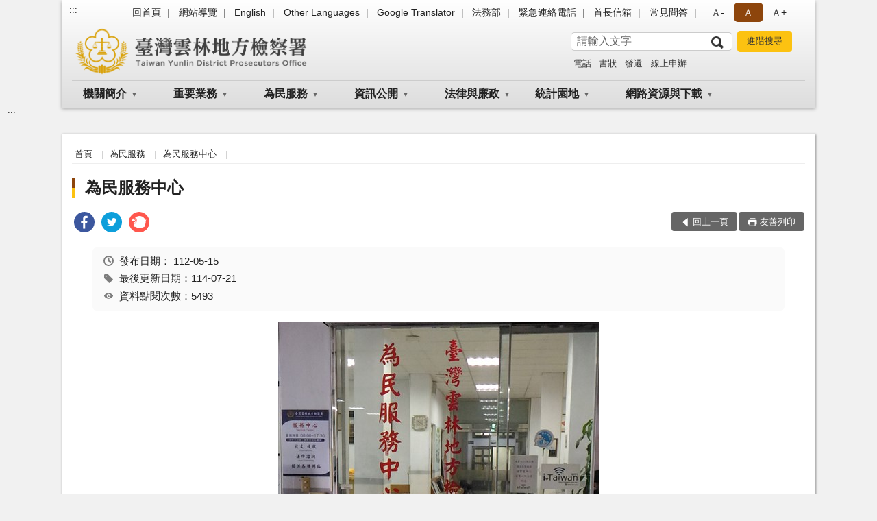

--- FILE ---
content_type: text/html; charset=utf-8
request_url: https://www.ulc.moj.gov.tw/10682/10702/1036000/1063626/
body_size: 19525
content:


<!doctype html>
<html lang="zh-Hant" class="no-js">
<head>
    <meta charset="utf-8">
    <meta http-equiv="X-UA-Compatible" content="IE=edge">
    <meta name="viewport" content="width=device-width, initial-scale=1">
    <meta name="format-detection" content="telephone=no">
    <meta name="Site" content="臺灣雲林地方檢察署">
    <meta name="Version" content="中文網">
    <meta name="PageType" content="內容頁">
    <meta name="TreeNode" content="為民服務中心">
    <meta name="ContentTitle" content="為民服務中心">

    <meta property="og:title" content="為民服務中心">
    <meta property="og:type" content="website" />
    <meta property="og:url" content="https://www.ulc.moj.gov.tw/10682/10702/1036000/1063626/" />
    <meta property="og:image" content="">
    <meta property="og:image:width" content="50%">
    <meta property="og:image:height" content="50%">
    <meta property="og:site_name" content="臺灣雲林地方檢察署">
    <meta property="og:description" content="為民服務中心" />

    <meta name="DC.Title" content="為民服務中心" />
    <meta name="DC.Creator" content="臺灣雲林地方檢察署" />
    <meta name="DC.Subject" content="為民服務中心" />
    <meta name="DC.Description" content="為民服務中心" />
    <meta name="DC.Contributor" content="臺灣雲林地方檢察署" />
    <meta name="DC.Type" content="文字" />
    <meta name="DC.Format" content="text" />
    <meta name="DC.Source" content="臺灣雲林地方檢察署" />
    <meta name="DC.Language" content="中文" />
    <meta name="DC.coverage.t.min" content="2023-05-15" />
    <meta name="DC.coverage.t.max" content="2043-05-15" />
    <meta name="DC.Publisher" content="臺灣雲林地方檢察署" />
    <meta name="DC.Date" content="2023-05-15" />
    <meta name="DC.Identifier" content="2.16.886.101.20003.20006" />
    <meta name="DC.Relation" content="" />
    <meta name="DC.Rights" content="臺灣雲林地方檢察署" />

    <meta name="Category.Theme" content="300" />
    <meta name="Category.Cake" content="600" />
    <meta name="Category.Service" content="I00" />

    <meta name="keywords" />

            <link rel="Shortcut Icon" type="image/x-icon" href="/media/170114/favicon.png" />
    <title>為民服務中心-為民服務中心-臺灣雲林地方檢察署</title>
    <!--HTML5 Shim and Respond.js IE8 support of HTML5 elements and media queries [if lt IE 9]>
    <script src="js/html5shiv.js"></script>
    <script src="js/respond.min.js"></script>
    <![endif]-->
    <!-- slick css-->
    <link rel="stylesheet" type="text/css" href="/Content/B/vendor/slick/slick.css" />
    <link rel="stylesheet" type="text/css" href="/Content/B/vendor/slick/slick-theme.css" />

    <!-- fancybox css -->
    <link rel="stylesheet" href="/Content/B/vendor/fancybox/fancybox.css" />

    <!-- hyUI css -->
    <link rel="stylesheet" href="/Content/B/B1_style/hyui.css">
    <link rel='stylesheet' href='/scripts/jquery-ui.css'>

    <!-- Global site tag (gtag.js) - Google Analytics -->
<script async src="https://www.googletagmanager.com/gtag/js?id=UA-38054617-1"></script>
<script>
  window.dataLayer = window.dataLayer || [];
  function gtag(){dataLayer.push(arguments);}
  gtag('js', new Date());

  gtag('config', 'UA-38054617-1');
</script>
    <!-- Google Tag Manager -->
    <script>
        (function (w, d, s, l, i) {
            w[l] = w[l] || []; w[l].push({
                'gtm.start':
                    new Date().getTime(), event: 'gtm.js'
            }); var f = d.getElementsByTagName(s)[0],
                j = d.createElement(s), dl = l != 'dataLayer' ? '&l=' + l : ''; j.async = true; j.src =
                    'https://www.googletagmanager.com/gtm.js?id=' + i + dl; f.parentNode.insertBefore(j, f);
        })(window, document, 'script', 'dataLayer', 'GTM-PVTNFB4');</script>
    <!-- End Google Tag Manager -->
<style>
    input:disabled, textarea:disabled, select:disabled {
        background-color: #f2f2f2;
    }

    .verify {
        color: blue;
    }

    .mp_slider_container,
    .marquee_container {
        position: relative;
    }
    .mp_slider_container_main {
        width: 100%;
        overflow: hidden;
        position: relative;
    }
    .slick-autoplay-toggle {
        position: absolute;
        right: 20px;
        min-width: 40px;
        top: 4.5px;
        z-index: 10;
        padding: 5px 10px;
        background: rgba(0, 0, 0, 0.7);
        color: #fff;
        border: none;
        cursor: pointer;
        font-size: 0.875rem;
        border-radius: 5px;
    }

    .marquee_container .slick-autoplay-toggle {
        right: 55px;
    }
</style>
</head>
<body>
    <!-- Google Tag Manager (noscript) -->
    <noscript>
        <iframe title="googletag" src="https://www.googletagmanager.com/ns.html?id=GTM-PVTNFB4"
                height="0" width="0" style="display:none;visibility:hidden"></iframe>
    </noscript>
    <!-- End Google Tag Manager (noscript) -->
    <!-- 直接跳主內容區 -->
    <a class="goCenter" href="#aC" tabindex="1">按Enter到主內容區</a>
    <!-- wrapper 最大寬度 -->
    <div class="wrapper">
        
<header class="header header-relative">
    <div class="container">
        <a class="accesskey" href="#aU" id="aU" accesskey="U" title="網站標題">:::</a>
        
<nav class="navigation">
    <!-- 一組ul預設靠右 可同時存在2組-->
    <ul>

                        <li>
                            <a href="/umbraco/surface/Ini/CountAndRedirectUrl?nodeId=1004176" title="回首頁" target="_self" >回首頁</a>
                        </li>
                        <li>
                            <a href="/umbraco/surface/Ini/CountAndRedirectUrl?nodeId=276369" title="網站導覽" target="_self" >網站導覽</a>
                        </li>
                        <li>
                            <a href="/umbraco/surface/Ini/CountAndRedirectUrl?nodeId=276368" title="English" target="_self" >English</a>
                        </li>
                        <li>
                            <a href="/umbraco/surface/Ini/CountAndRedirectUrl?nodeId=1027136" title="Other Languages" target="_self" >Other Languages</a>
                        </li>
                        <li>
                            <a href="/umbraco/surface/Ini/CountAndRedirectUrl?nodeId=1024121" title="Google Translator" target="_self" >Google Translator</a>
                        </li>
                        <li>
                            <a href="/umbraco/surface/Ini/CountAndRedirectUrl?nodeId=276367" title="法務部(另開新視窗)" target="_blank" rel="noopener noreferrer">法務部</a>
                        </li>
                        <li>
                            <a href="/11014/11018/1024410/post" title="緊急連絡電話" target="_self" >緊急連絡電話</a>
                        </li>
                        <li>
                            <a href="/umbraco/surface/Ini/CountAndRedirectUrl?nodeId=276366" title="首長信箱" target="_self" >首長信箱</a>
                        </li>
                        <li>
                            <a href="/umbraco/surface/Ini/CountAndRedirectUrl?nodeId=276364" title="常見問答" target="_self" >常見問答</a>
                        </li>

    </ul>
    <div class="font-size">
        <ul>
            <li class="size-s">
                <a href="#" name="fontSize" role="button" aria-pressed="false" title="小字級">Ａ-</a>
            </li>
            <li class="size-m">
                <a href="#" name="fontSize" role="button" aria-pressed="true" title="中字級" class="active">Ａ</a>
            </li>
            <li class="size-l">
                <a href="#" name="fontSize" role="button" aria-pressed="false" title="大字級">Ａ+</a>
            </li>
        </ul>
    </div>
</nav>
<h1>
    <a href="/"><img src="/media/12069/18臺灣雲林地方檢察署.png" alt="臺灣雲林地方檢察署 ：回首頁" /></a>
</h1>
<!-- Search Start -->
<section class="search">
    <noscript>
您的瀏覽器不支援 JavaScript 或 JavaScript已停用    </noscript>
    <form action="/11014/11034/" class="form_inline">
        <div class="form_grp">
            <label for="q">搜尋</label>
            <input name="q" id="q" type="text" placeholder="請輸入文字" accesskey="S" autocomplete="off">
            <input title="查詢" type="submit" value="查詢">
        </div>
        <div class="btn_grp">
            <input onclick="window.open('https://www.google.com.tw/advanced_search?hl=zh-TW&as_q=&num=100&as_sitesearch='+location.hostname);" type="button" value="進階搜尋" title="進階搜尋 (另開新視窗)">
        </div>
    </form>
            <div class="keywordHot">
                <ul>
                        <li>
                            <a href="/11014/11034/?q=電話" title="電話">電話</a>
                        </li>
                        <li>
                            <a href="/11014/11034/?q=書狀" title="書狀">書狀</a>
                        </li>
                        <li>
                            <a href="/11014/11034/?q=發還" title="發還">發還</a>
                        </li>
                        <li>
                            <a href="/11014/11034/?q=線上申辦" title="線上申辦">線上申辦</a>
                        </li>
                </ul>
            </div>
</section>
<!-- noscript -->
<noscript>
您的瀏覽器不支援JavaScript語法，JavaScript語法並不影響內容的陳述。您可使用按鍵盤上的Ctrl鍵+ (+)鍵放大/(-)鍵縮小來改變字型大小；回到上一頁可使用瀏覽器提供的 Alt+左方向鍵(←) 快速鍵功能；列印可使用瀏覽器提供的(Ctrl+P)功能。</noscript>
<!-- menu Start -->
<nav class="menu">
    <ul>
                <li>
                    <a href="https://www.ulc.moj.gov.tw/10682/10684/Normalnodelist" title="機關簡介" target="_self" name="menuButton" aria-expanded="false" >機關簡介</a>
                        <ul>
                                <li>
                                    <a href="https://www.ulc.moj.gov.tw/10682/10684/10686/1249765/post" target="_self" title="檢察長介紹"  >檢察長介紹</a>
                                </li>
                                <li>
                                    <a href="https://www.ulc.moj.gov.tw/10682/10684/1024282/1059012/post" target="_self" title="歷任檢察長"  >歷任檢察長</a>
                                </li>
                                <li>
                                    <a href="https://www.ulc.moj.gov.tw/10682/10684/1032412/Nodelist" target="_self" title="機關組織與職掌" name="menuButton" aria-expanded="false" >機關組織與職掌</a>
                                        <ul>
                                                <li>
                                                    <a href="https://www.ulc.moj.gov.tw/10682/10684/1032412/1032447/1032449/post" target="_self" title="機關組織"  >機關組織</a>
                                                </li>
                                                <li>
                                                    <a href="https://www.ulc.moj.gov.tw/10682/10684/1032412/1032454/1032494/post" target="_self" title="主任檢察官職掌"  >主任檢察官職掌</a>
                                                </li>
                                                <li>
                                                    <a href="https://www.ulc.moj.gov.tw/10682/10684/1032412/1032453/1032498/post" target="_self" title="檢察官職掌"  >檢察官職掌</a>
                                                </li>
                                                <li>
                                                    <a href="https://www.ulc.moj.gov.tw/10682/10684/1032412/1032466/1032514/post" target="_self" title="檢察事務官室職掌"  >檢察事務官室職掌</a>
                                                </li>
                                                <li>
                                                    <a href="https://www.ulc.moj.gov.tw/10682/10684/1032412/1032468/Nodelist" target="_self" title="書記處職掌"  >書記處職掌</a>
                                                </li>
                                                <li>
                                                    <a href="https://www.ulc.moj.gov.tw/10682/10684/1032412/1032477/1033580/post" target="_self" title="觀護人室職掌"  >觀護人室職掌</a>
                                                </li>
                                                <li>
                                                    <a href="https://www.ulc.moj.gov.tw/10682/10684/1032412/1032478/1033585/post" target="_self" title="法醫室職掌"  >法醫室職掌</a>
                                                </li>
                                                <li>
                                                    <a href="https://www.ulc.moj.gov.tw/10682/10684/1032412/1032479/1033590/post" target="_self" title="人事室職掌"  >人事室職掌</a>
                                                </li>
                                                <li>
                                                    <a href="https://www.ulc.moj.gov.tw/10682/10684/1032412/1032480/1033596/post" target="_self" title="會計室職掌"  >會計室職掌</a>
                                                </li>
                                                <li>
                                                    <a href="https://www.ulc.moj.gov.tw/10682/10684/1032412/1032482/1033607/post" target="_self" title="統計室職掌"  >統計室職掌</a>
                                                </li>
                                                <li>
                                                    <a href="https://www.ulc.moj.gov.tw/10682/10684/1032412/1032485/1033625/post" target="_self" title="政風室職掌"  >政風室職掌</a>
                                                </li>
                                                <li>
                                                    <a href="https://www.ulc.moj.gov.tw/10682/10684/1032412/1032486/1033635/post" target="_self" title="資訊室職掌"  >資訊室職掌</a>
                                                </li>
                                        </ul>
                                </li>
                                <li>
                                    <a href="https://www.ulc.moj.gov.tw/10682/10684/10690/1025753/" target="_self" title="歷史沿革"  >歷史沿革</a>
                                </li>
                                <li>
                                    <a href="https://www.ulc.moj.gov.tw/10682/10684/1025668/Lpsimplelist" target="_self" title="重大政策"  >重大政策</a>
                                </li>
                                <li>
                                    <a href="https://www.ulc.moj.gov.tw/10682/10684/10692/1024428/post" target="_self" title="管轄區域"  >管轄區域</a>
                                </li>
                                <li>
                                    <a href="https://www.ulc.moj.gov.tw/10682/10684/1063299/1063351/post" target="_self" title="本署各股聯絡電話"  >本署各股聯絡電話</a>
                                </li>
                                <li>
                                    <a href="https://www.ulc.moj.gov.tw/10682/10684/1028924/1028929/post" target="_self" title="地圖導覽"  >地圖導覽</a>
                                </li>
                                <li>
                                    <a href="https://www.ulc.moj.gov.tw/10682/10684/1028962/1044320/post" target="_self" title="偵查庭配置圖"  >偵查庭配置圖</a>
                                </li>
                                <li>
                                    <a href="https://www.ulc.moj.gov.tw/10682/10684/10916/Lpsimplelist" target="_self" title="樓層介紹"  >樓層介紹</a>
                                </li>
                        </ul>

                </li>
                <li>
                    <a href="https://www.ulc.moj.gov.tw/10682/1028622/Normalnodelist" title="重要業務" target="_self" name="menuButton" aria-expanded="false" >重要業務</a>
                        <ul>
                                <li>
                                    <a href="https://www.ulc.moj.gov.tw/10682/1028622/1032325/1032327/post" target="_self" title="重要業務"  >重要業務</a>
                                </li>
                                <li>
                                    <a href="https://www.ulc.moj.gov.tw/10682/1028622/10812/Normalnodelist" target="_self" title="緩起訴資訊專區" name="menuButton" aria-expanded="false" >緩起訴資訊專區</a>
                                        <ul>
                                                <li>
                                                    <a href="https://www.ulc.moj.gov.tw/10682/1028622/10812/10814/248311/post" target="_self" title="緩起訴處分制度簡介"  >緩起訴處分制度簡介</a>
                                                </li>
                                                <li>
                                                    <a href="https://www.ulc.moj.gov.tw/10682/1028622/10812/10830/Lpsimplelist" target="_self" title="緩起訴處分義務勞務資訊"  >緩起訴處分義務勞務資訊</a>
                                                </li>
                                                <li>
                                                    <a href="https://www.ulc.moj.gov.tw/10682/1028622/10812/10832/249019/post" target="_self" title="被告支付緩起訴處分金流程"  >被告支付緩起訴處分金流程</a>
                                                </li>
                                                <li>
                                                    <a href="https://www.ulc.moj.gov.tw/10682/1028622/10812/10834/Lpsimplelist" target="_self" title="緩起訴處分金暨認罪協商金區"  >緩起訴處分金暨認罪協商金區</a>
                                                </li>
                                        </ul>
                                </li>
                                <li>
                                    <a href="https://www.ulc.moj.gov.tw/10682/1028622/10836/Normalnodelist" target="_self" title="司法保護園地" name="menuButton" aria-expanded="false" >司法保護園地</a>
                                        <ul>
                                                <li>
                                                    <a href="https://www.ulc.moj.gov.tw/10682/1028622/10836/10838/Lpsimplelist" target="_self" title="觀護園地"  >觀護園地</a>
                                                </li>
                                                <li>
                                                    <a href="https://www.ulc.moj.gov.tw/10682/1028622/10836/10842/Lpsimplelist" target="_self" title="更生保護會"  >更生保護會</a>
                                                </li>
                                                <li>
                                                    <a href="https://www.ulc.moj.gov.tw/10682/1028622/10836/10844/Lpsimplelist" target="_self" title="犯罪被害人保護協會"  >犯罪被害人保護協會</a>
                                                </li>
                                                <li>
                                                    <a href="https://www.ulc.moj.gov.tw/10682/1028622/10836/1065041/1065047/post" target="_self" title="雲林縣榮譽觀護人協進會"  >雲林縣榮譽觀護人協進會</a>
                                                </li>
                                        </ul>
                                </li>
                                <li>
                                    <a href="https://www.ulc.moj.gov.tw/10682/1028622/10924/Normalnodelist" target="_self" title="易服社會勞動專區" name="menuButton" aria-expanded="false" >易服社會勞動專區</a>
                                        <ul>
                                                <li>
                                                    <a href="https://www.ulc.moj.gov.tw/10682/1028622/10924/1150422/1150424/post" target="_self" title="易服社會勞動簡介"  >易服社會勞動簡介</a>
                                                </li>
                                                <li>
                                                    <a href="/media/350023/辦理易服社會勞動流程圖.pdf?mediaDL=true" target="_blank" title="辦理易服社會勞動流程圖.pdf(另開新視窗)"  rel="noopener noreferrer">辦理易服社會勞動流程圖</a>
                                                </li>
                                                <li>
                                                    <a href="https://www.ulc.moj.gov.tw/10682/1028622/10924/1150299/Lpsimplelist" target="_self" title="社會勞動相關問與答"  >社會勞動相關問與答</a>
                                                </li>
                                                <li>
                                                    <a href="https://www.ulc.moj.gov.tw/10682/1028622/10924/10926/Lpsimplelist" target="_self" title="執行機關(構)訊息"  >執行機關(構)訊息</a>
                                                </li>
                                                <li>
                                                    <a href="https://www.ulc.moj.gov.tw/10682/1028622/10924/10930/Lpsimplelist" target="_self" title="相關規定"  >相關規定</a>
                                                </li>
                                                <li>
                                                    <a href="https://www.ulc.moj.gov.tw/10682/10734/10776/10782/" target="_self" title="易服社會勞動活動"  >易服社會勞動活動</a>
                                                </li>
                                        </ul>
                                </li>
                                <li>
                                    <a href="https://www.ulc.moj.gov.tw/10682/1028622/10932/Normalnodelist" target="_self" title="戒毒成功專欄" name="menuButton" aria-expanded="false" >戒毒成功專欄</a>
                                        <ul>
                                                <li>
                                                    <a href="https://www.ulc.moj.gov.tw/10682/1028622/10932/10936/251817/post" target="_self" title="雲林縣各地區清潔針具交換據點"  >雲林縣各地區清潔針具交換據點</a>
                                                </li>
                                                <li>
                                                    <a href="https://www.ulc.moj.gov.tw/10682/1028622/10932/10938/251824/post" target="_self" title="雲林縣美沙冬服用據點"  >雲林縣美沙冬服用據點</a>
                                                </li>
                                        </ul>
                                </li>
                                <li>
                                    <a href="https://www.ulc.moj.gov.tw/10682/1028622/10804/Nodelist" target="_self" title="反賄選專區" name="menuButton" aria-expanded="false" >反賄選專區</a>
                                        <ul>
                                                <li>
                                                    <a href="https://www.ulc.moj.gov.tw/10682/1028622/10804/624351/Lpsimplelist" target="_self" title="反賄選QA"  >反賄選QA</a>
                                                </li>
                                                <li>
                                                    <a href="https://www.ulc.moj.gov.tw/10682/1028622/10804/624352/624356/post" target="_self" title="反賄選檢舉方式"  >反賄選檢舉方式</a>
                                                </li>
                                                <li>
                                                    <a href="https://www.ulc.moj.gov.tw/10682/1028622/10804/624359/Lpsimplelist" target="_self" title="反賄選宣導素材"  >反賄選宣導素材</a>
                                                </li>
                                                <li>
                                                    <a href="https://www.ulc.moj.gov.tw/10682/1028622/10804/624360/Lpsimplelist" target="_self" title="反賄選活動資訊"  >反賄選活動資訊</a>
                                                </li>
                                                <li>
                                                    <a href="https://www.ulc.moj.gov.tw/10682/1028622/10804/624361/Lpsimplelist" target="_self" title="反賄選相關新聞"  >反賄選相關新聞</a>
                                                </li>
                                                <li>
                                                    <a href="https://www.ulc.moj.gov.tw/10682/1028622/10804/624346/624348/post" target="_self" title="檢舉賄選逗陣LINE"  >檢舉賄選逗陣LINE</a>
                                                </li>
                                        </ul>
                                </li>
                                <li>
                                    <a href="https://www.ulc.moj.gov.tw/10682/1028622/1201074/Nodelist" target="_self" title="打詐反毒專區" name="menuButton" aria-expanded="false" >打詐反毒專區</a>
                                        <ul>
                                                <li>
                                                    <a href="https://www.ulc.moj.gov.tw/10682/1028622/1201074/1201075/Lpsimplelist" target="_self" title="打詐反毒一點通"  >打詐反毒一點通</a>
                                                </li>
                                                <li>
                                                    <a href="https://www.ulc.moj.gov.tw/10682/1028622/1201074/1201076/Lpsimplelist" target="_self" title="相關法規"  >相關法規</a>
                                                </li>
                                                <li>
                                                    <a href="https://www.ulc.moj.gov.tw/10682/1028622/1201074/1201077/Lpsimplelist" target="_self" title="宣導活動資訊"  >宣導活動資訊</a>
                                                </li>
                                                <li>
                                                    <a href="https://www.ulc.moj.gov.tw/10682/1028622/1201074/1201078/Lpsimplelist" target="_self" title="宣導素材"  >宣導素材</a>
                                                </li>
                                                <li>
                                                    <a href="https://www.ulc.moj.gov.tw/10682/1028622/1201074/1201079/Lpsimplelist" target="_self" title="好站相連"  >好站相連</a>
                                                </li>
                                        </ul>
                                </li>
                                <li>
                                    <a href="https://www.ulc.moj.gov.tw/10682/1028622/1263025/Nodelist" target="_self" title="修復式司法專區" name="menuButton" aria-expanded="false" >修復式司法專區</a>
                                        <ul>
                                                <li>
                                                    <a href="https://www.ulc.moj.gov.tw/10682/1028622/1263025/1263026/1267355/post" target="_self" title="修復式司法簡介"  >修復式司法簡介</a>
                                                </li>
                                                <li>
                                                    <a href="https://www.ulc.moj.gov.tw/10682/1028622/1263025/1263027/Lpsimplelist" target="_self" title="修復式司法方案實施計畫"  >修復式司法方案實施計畫</a>
                                                </li>
                                                <li>
                                                    <a href="https://www.ulc.moj.gov.tw/10682/1028622/1263025/1263028/1337636/post" target="_self" title="相關表單下載"  >相關表單下載</a>
                                                </li>
                                                <li>
                                                    <a href="https://www.ulc.moj.gov.tw/10682/1028622/1263025/1263029/Lpsimplelist" target="_self" title="修復式司法QA"  >修復式司法QA</a>
                                                </li>
                                                <li>
                                                    <a href="https://www.ulc.moj.gov.tw/10682/1028622/1263025/1263034/Lpsimplelist" target="_self" title="分享專區"  >分享專區</a>
                                                </li>
                                        </ul>
                                </li>
                        </ul>

                </li>
                <li>
                    <a href="https://www.ulc.moj.gov.tw/10682/10702/Normalnodelist" title="為民服務" target="_self" name="menuButton" aria-expanded="false" >為民服務</a>
                        <ul>
                                <li>
                                    <a href="https://www.ulc.moj.gov.tw/10682/10702/1036000/1063626/post" target="_self" title="為民服務中心"  >為民服務中心</a>
                                </li>
                                <li>
                                    <a href="https://www.ulc.moj.gov.tw/10682/10702/1065091/Lpsimplelist" target="_self" title="各項業務服務流程"  >各項業務服務流程</a>
                                </li>
                                <li>
                                    <a href="https://www.ulc.moj.gov.tw/10682/10702/1060715/1060717/post" target="_self" title="線上申辦作業"  >線上申辦作業</a>
                                </li>
                                <li>
                                    <a href="https://www.ulc.moj.gov.tw/10682/10702/10850/Normalnodelist" target="_self" title="訴訟輔導" name="menuButton" aria-expanded="false" >訴訟輔導</a>
                                        <ul>
                                                <li>
                                                    <a href="https://www.ulc.moj.gov.tw/10682/10702/10850/10852/1063279/" target="_self" title="訴訟程序介紹及輔導"  >訴訟程序介紹及輔導</a>
                                                </li>
                                                <li>
                                                    <a href="https://www.ulc.moj.gov.tw/10682/10702/10850/1062364/1063268/post" target="_self" title="應訊報到注意事項"  >應訊報到注意事項</a>
                                                </li>
                                                <li>
                                                    <a href="https://www.ulc.moj.gov.tw/10682/10702/10850/10858/249434/post" target="_self" title="刑事保證金發還流程"  >刑事保證金發還流程</a>
                                                </li>
                                                <li>
                                                    <a href="https://www.ulc.moj.gov.tw/10682/10702/10850/1061044/Nodelist" target="_self" title="常見問答"  >常見問答</a>
                                                </li>
                                                <li>
                                                    <a href="https://www.ulc.moj.gov.tw/10682/10702/10850/1063271/Lpsimplelist" target="_self" title="免費法律諮詢資訊"  >免費法律諮詢資訊</a>
                                                </li>
                                                <li>
                                                    <a href="https://www.ulc.moj.gov.tw/10682/11000/11002/" target="_self" title="書狀範例及司法狀紙規則"  >書狀範例及司法狀紙規則</a>
                                                </li>
                                        </ul>
                                </li>
                                <li>
                                    <a href="https://www.ulc.moj.gov.tw/10682/10702/10712/Lpsimplelist" target="_self" title="地檢署新聞稿"  >地檢署新聞稿</a>
                                </li>
                                <li>
                                    <a href="https://www.ulc.moj.gov.tw/10682/10702/10706/Lpsimplelist" target="_self" title="偵結公告通知"  >偵結公告通知</a>
                                </li>
                                <li>
                                    <a href="https://www.ulc.moj.gov.tw/11014/276365/" target="_self" title="首長信箱"  >首長信箱</a>
                                </li>
                                <li>
                                    <a href="https://www.ulc.moj.gov.tw/10682/10702/10716/Lpsimplelist" target="_self" title="發還公告專區"  >發還公告專區</a>
                                </li>
                                <li>
                                    <a href="https://www.ulc.moj.gov.tw/10682/10702/11105/1047290/" target="_self" title="為民服務白皮書"  >為民服務白皮書</a>
                                </li>
                                <li>
                                    <a href="https://www.ulc.moj.gov.tw/10682/10702/10720/Lpsimplelist" target="_self" title="權益告知書及聲請書"  >權益告知書及聲請書</a>
                                </li>
                                <li>
                                    <a href="https://www.ulc.moj.gov.tw/10682/10702/875768/875772/post" target="_self" title="被害人刑事訴訟資訊獲知平台"  >被害人刑事訴訟資訊獲知平台</a>
                                </li>
                                <li>
                                    <a href="https://www.ulc.moj.gov.tw/10682/10702/10722/Lpsimplelist" target="_self" title="雙語詞彙對照表"  >雙語詞彙對照表</a>
                                </li>
                                <li>
                                    <a href="https://www.ulc.moj.gov.tw/10682/10702/1060303/Nodelist" target="_self" title="檔案應用服務" name="menuButton" aria-expanded="false" >檔案應用服務</a>
                                        <ul>
                                                <li>
                                                    <a href="/media/318327/臺灣雲林地方檢察署檔案開放應用須知.pdf?mediaDL=true" target="_blank" title="檔案開放應用須知.pdf(另開新視窗)"  rel="noopener noreferrer">檔案開放應用須知</a>
                                                </li>
                                                <li>
                                                    <a href="https://www.ulc.moj.gov.tw/10682/10702/1060303/1060308/1060321/post" target="_self" title="檔案應用處所使用須知"  >檔案應用處所使用須知</a>
                                                </li>
                                                <li>
                                                    <a href="/media/319771/檔案應用作業流程圖.pdf?mediaDL=true" target="_blank" title="民眾申請檔案應用作業流程.pdf(另開新視窗)"  rel="noopener noreferrer">民眾申請檔案應用作業流程</a>
                                                </li>
                                                <li>
                                                    <a href="https://www.ulc.moj.gov.tw/10682/10702/1060303/1060377/1060379/post" target="_self" title="檔案應用申請書"  >檔案應用申請書</a>
                                                </li>
                                                <li>
                                                    <a href="/media/318360/臺灣雲林地方檢察署檔案開放應用問答集.pdf?mediaDL=true" target="_blank" title="檔案開放應用問答集.pdf(另開新視窗)"  rel="noopener noreferrer">檔案開放應用問答集</a>
                                                </li>
                                                <li>
                                                    <a href="https://www.ulc.moj.gov.tw/10682/10702/1060303/1060690/Lpsimplelist" target="_self" title="檔案法規"  >檔案法規</a>
                                                </li>
                                                <li>
                                                    <a href="https://www.ulc.moj.gov.tw/10682/10702/1060303/1060452/Lpsimplelist" target="_self" title="檔案應用資源網站快速連結"  >檔案應用資源網站快速連結</a>
                                                </li>
                                        </ul>
                                </li>
                                <li>
                                    <a href="https://www.ulc.moj.gov.tw/10682/10702/1065320/Lpsimplelist" target="_self" title="犯罪被害人保障法新舊法差異說明及相關參考資料"  >犯罪被害人保障法新舊法差異說明及相關參考資料</a>
                                </li>
                                <li>
                                    <a href="https://www.ulc.moj.gov.tw/10682/10702/1063662/1063664/" target="_self" title="卷證開示聲請專區"  >卷證開示聲請專區</a>
                                </li>
                                <li>
                                    <a href="https://www.ulc.moj.gov.tw/10682/10702/1065364/1065366/post" target="_self" title="免費無線上網"  >免費無線上網</a>
                                </li>
                                <li>
                                    <a href="https://www.ulc.moj.gov.tw/10682/10702/1035660/1035662/post" target="_self" title="就業資訊"  >就業資訊</a>
                                </li>
                        </ul>

                </li>
                <li>
                    <a href="https://www.ulc.moj.gov.tw/10682/10734/Normalnodelist" title="資訊公開" target="_self" name="menuButton" aria-expanded="false" >資訊公開</a>
                        <ul>
                                <li>
                                    <a href="https://www.ulc.moj.gov.tw/10682/10734/10738/245645/post" target="_self" title="應主動公開政府資訊"  >應主動公開政府資訊</a>
                                </li>
                                <li>
                                    <a href="https://www.ulc.moj.gov.tw/10682/10734/10736/Lpsimplelist" target="_self" title="電子公布欄"  >電子公布欄</a>
                                </li>
                                <li>
                                    <a href="https://www.ulc.moj.gov.tw/10682/10734/1058923/Lpsimplelist" target="_self" title="公示送達"  >公示送達</a>
                                </li>
                                <li>
                                    <a href="https://www.ulc.moj.gov.tw/10682/10734/10776/Nodelist" target="_self" title="活動專區" name="menuButton" aria-expanded="false" >活動專區</a>
                                        <ul>
                                                <li>
                                                    <a href="https://www.ulc.moj.gov.tw/10682/10734/10776/10778/Lpsimplelist" target="_self" title="活動特區"  >活動特區</a>
                                                </li>
                                                <li>
                                                    <a href="https://www.ulc.moj.gov.tw/10682/10734/10776/10780/887008/post" target="_self" title="司法保護活動花絮"  >司法保護活動花絮</a>
                                                </li>
                                                <li>
                                                    <a href="https://www.ulc.moj.gov.tw/10682/10734/10776/10782/Lpsimplelist" target="_self" title="易服社會勞動活動"  >易服社會勞動活動</a>
                                                </li>
                                                <li>
                                                    <a href="https://www.ulc.moj.gov.tw/10682/1028622/10804/624360/" target="_self" title="反賄選活動資訊"  >反賄選活動資訊</a>
                                                </li>
                                        </ul>
                                </li>
                                <li>
                                    <a href="https://www.ulc.moj.gov.tw/10682/10734/10750/Nodelist" target="_self" title="會計書表" name="menuButton" aria-expanded="false" >會計書表</a>
                                        <ul>
                                                <li>
                                                    <a href="https://www.ulc.moj.gov.tw/10682/10734/10750/10752/Lpsimplelist" target="_self" title="預算書"  >預算書</a>
                                                </li>
                                                <li>
                                                    <a href="https://www.ulc.moj.gov.tw/10682/10734/10750/10754/Lpsimplelist" target="_self" title="決算書"  >決算書</a>
                                                </li>
                                                <li>
                                                    <a href="https://www.ulc.moj.gov.tw/10682/10734/10750/10756/Lpsimplelist" target="_self" title="會計月報"  >會計月報</a>
                                                </li>
                                        </ul>
                                </li>
                                <li>
                                    <a href="https://www.ulc.moj.gov.tw/10682/1028622/10812/10834/" target="_self" title="支付或接受補助"  >支付或接受補助</a>
                                </li>
                                <li>
                                    <a href="https://www.ulc.moj.gov.tw/10682/10734/1027825/Lpsimplelist" target="_self" title="內部控制專區"  >內部控制專區</a>
                                </li>
                                <li>
                                    <a href="https://www.ulc.moj.gov.tw/10682/10734/1027897/Lpsimplelist" target="_self" title="國家賠償事件收結情形統計"  >國家賠償事件收結情形統計</a>
                                </li>
                                <li>
                                    <a href="https://www.ulc.moj.gov.tw/10682/10734/1027912/1027916/post" target="_self" title="本署保有個人資料檔案公開項目"  >本署保有個人資料檔案公開項目</a>
                                </li>
                                <li>
                                    <a href="https://www.ulc.moj.gov.tw/10682/10734/799217/Lpsimplelist" target="_self" title="公共設施維護管理"  >公共設施維護管理</a>
                                </li>
                                <li>
                                    <a href="https://www.ulc.moj.gov.tw/10682/10734/1024009/Lpsimplelist" target="_self" title="政策宣導廣告經費彙整"  >政策宣導廣告經費彙整</a>
                                </li>
                                <li>
                                    <a href="https://www.ulc.moj.gov.tw/10682/10734/636150/Lpsimplelist" target="_self" title="性別主流化/性騷擾防治專區"  >性別主流化/性騷擾防治專區</a>
                                </li>
                                <li>
                                    <a href="https://www.ulc.moj.gov.tw/10682/10734/955256/Lpsimplelist" target="_self" title="偵查不公開檢討小組執行情形專區"  >偵查不公開檢討小組執行情形專區</a>
                                </li>
                                <li>
                                    <a href="https://www.tph.moj.gov.tw/4421/4509/989673/989688/post" target="_blank" title="概括選任鑑定機關(團體)名冊(另開新視窗)"  rel="noopener noreferrer">概括選任鑑定機關(團體)名冊</a>
                                </li>
                        </ul>

                </li>
                <li>
                    <a href="https://www.ulc.moj.gov.tw/10682/10790/Normalnodelist" title="法律與廉政" target="_self" name="menuButton" aria-expanded="false" >法律與廉政</a>
                        <ul>
                                <li>
                                    <a href="https://www.ulc.moj.gov.tw/10682/10790/10792/Lpsimplelist" target="_self" title="法律常識問答"  >法律常識問答</a>
                                </li>
                                <li>
                                    <a href="https://www.moj.gov.tw/2204/2528/2634/Nodelist" target="_blank" title="法治Ｑ＆Ａ(另開新視窗)"  rel="noopener noreferrer">法治Ｑ＆Ａ</a>
                                </li>
                                <li>
                                    <a href="https://www.ulc.moj.gov.tw/10682/10790/10796/Lpsimplelist" target="_self" title="法學及法規資料庫查詢"  >法學及法規資料庫查詢</a>
                                </li>
                                <li>
                                    <a href="https://www.moj.gov.tw/2204/2528/2547/Nodelist" target="_blank" title="法律推廣(另開新視窗)"  rel="noopener noreferrer">法律推廣</a>
                                </li>
                                <li>
                                    <a href="https://www.moj.gov.tw/2204/2528/2529/Nodelist" target="_blank" title="法律資源(另開新視窗)"  rel="noopener noreferrer">法律資源</a>
                                </li>
                                <li>
                                    <a href="https://www.moj.gov.tw/2204/2473/2487/10499/" target="_blank" title="法律諮詢資源(另開新視窗)"  rel="noopener noreferrer">法律諮詢資源</a>
                                </li>
                                <li>
                                    <a href="https://www.ulc.moj.gov.tw/10682/10790/10868/Normalnodelist" target="_self" title="廉政服務" name="menuButton" aria-expanded="false" >廉政服務</a>
                                        <ul>
                                                <li>
                                                    <a href="https://www.ulc.moj.gov.tw/10682/10790/10868/10870/Lpsimplelist" target="_self" title="廉政宣導專區"  >廉政宣導專區</a>
                                                </li>
                                                <li>
                                                    <a href="https://www.ulc.moj.gov.tw/10682/10790/10868/10878/Lpsimplelist" target="_self" title="請託關說資訊專區"  >請託關說資訊專區</a>
                                                </li>
                                                <li>
                                                    <a href="https://www.ulc.moj.gov.tw/10682/10790/10868/1041235/Lpsimplelist" target="_self" title="公職人員利益衝突迴避專區"  >公職人員利益衝突迴避專區</a>
                                                </li>
                                                <li>
                                                    <a href="https://www.ulc.moj.gov.tw/10682/10790/10868/1336669/Nodelist" target="_self" title="揭弊者保護專區"  >揭弊者保護專區</a>
                                                </li>
                                                <li>
                                                    <a href="https://www.ulc.moj.gov.tw/10682/10790/10868/10880/Lpsimplelist" target="_self" title="受理檢舉貪瀆專用電話、信箱"  >受理檢舉貪瀆專用電話、信箱</a>
                                                </li>
                                                <li>
                                                    <a href="https://www.ulc.moj.gov.tw/10682/10790/10868/10874/Lpsimplelist" target="_self" title="廉能芬芳錄"  >廉能芬芳錄</a>
                                                </li>
                                        </ul>
                                </li>
                        </ul>

                </li>
                <li>
                    <a href="https://www.ulc.moj.gov.tw/10682/10884/Normalnodelist" title="統計園地" target="_self" name="menuButton" aria-expanded="false" >統計園地</a>
                        <ul>
                                <li>
                                    <a href="https://www.ulc.moj.gov.tw/10682/10884/10886/Lpsimplelist" target="_self" title="園地導覽"  >園地導覽</a>
                                </li>
                                <li>
                                    <a href="https://www.ulc.moj.gov.tw/10682/10884/10888/Nodelist" target="_self" title="檢察統計" name="menuButton" aria-expanded="false" >檢察統計</a>
                                        <ul>
                                                <li>
                                                    <a href="https://www.ulc.moj.gov.tw/10682/10884/10888/10890/Lpsimplelist" target="_self" title="偵查"  >偵查</a>
                                                </li>
                                                <li>
                                                    <a href="https://www.ulc.moj.gov.tw/10682/10884/10888/10892/Lpsimplelist" target="_self" title="執行"  >執行</a>
                                                </li>
                                                <li>
                                                    <a href="https://www.ulc.moj.gov.tw/10682/10884/10888/10894/250011/post" target="_self" title="司法保護"  >司法保護</a>
                                                </li>
                                        </ul>
                                </li>
                                <li>
                                    <a href="https://www.rjsd.moj.gov.tw/RJSDWeb/common/WebList2.aspx?menu=AYA_SPECIAL_REPORT" target="_blank" title="專題分析(另開新視窗)"  rel="noopener noreferrer">專題分析</a>
                                </li>
                                <li>
                                    <a href="https://www.rjsd.moj.gov.tw/RJSDWEB/common/RelatedWebsite.aspx" target="_blank" title="相關網站(另開新視窗)"  rel="noopener noreferrer">相關網站</a>
                                </li>
                        </ul>

                </li>
                <li>
                    <a href="https://www.ulc.moj.gov.tw/10682/11000/Normalnodelist" title="網路資源與下載" target="_self" name="menuButton" aria-expanded="false" >網路資源與下載</a>
                        <ul>
                                <li>
                                    <a href="https://www.ulc.moj.gov.tw/10682/11000/11002/1066104/" target="_self" title="書狀範例及司法狀紙規則"  >書狀範例及司法狀紙規則</a>
                                </li>
                                <li>
                                    <a href="https://aedoc.moj.gov.tw/attch/" target="_blank" title="電子公文附件下載區(另開新視窗)"  rel="noopener noreferrer">電子公文附件下載區</a>
                                </li>
                                <li>
                                    <a href="https://www.ulc.moj.gov.tw/10682/11000/11006/Lpsimplelist" target="_self" title="影音下載區"  >影音下載區</a>
                                </li>
                                <li>
                                    <a href="https://www.moj.gov.tw/2204/2771/Normalnodelist" target="_blank" title="動畫影音專區(法務部)(另開新視窗)"  rel="noopener noreferrer">動畫影音專區(法務部)</a>
                                </li>
                                <li>
                                    <a href="https://www.ulc.moj.gov.tw/10682/11000/11010/1063520/post" target="_self" title="犯罪被害人相關表單下載"  >犯罪被害人相關表單下載</a>
                                </li>
                                <li>
                                    <a href="https://www.ulc.moj.gov.tw/10682/11000/1071074/1071085/" target="_blank" title="通緝犯資料查詢(公告)平台(另開新視窗)"  rel="noopener noreferrer">通緝犯資料查詢(公告)平台</a>
                                </li>
                                <li>
                                    <a href="https://psue.moj.gov.tw/psiqs/" target="_blank" title="公開書類查詢系統(另開新視窗)"  rel="noopener noreferrer">公開書類查詢系統</a>
                                </li>
                                <li>
                                    <a href="https://www.ulc.moj.gov.tw/10682/11000/10998/Lpsimplelist" target="_self" title="相關網站連結"  >相關網站連結</a>
                                </li>
                        </ul>

                </li>
    </ul>
</nav>


    </div>
</header>
<div id="center" class="main innerpage">
    <a class="accesskey" href="#aC" id="aC" accesskey="C" title="主要內容區">:::</a>
    <div class="container">
        <!-- content為一定要存在之內容區 -->
        <div class="content">
            <!-- breadcrumb路徑 -->
            
    <div class="breadcrumb">
        <ul>
                    <li>
                        <a href="/">首頁</a>
                    </li>
                    <li>
                        <a href="https://www.ulc.moj.gov.tw/10682/10702/Normalnodelist" title="為民服務" target="_self" >為民服務</a>
                    </li>
                    <li>
                        <a href="https://www.ulc.moj.gov.tw/10682/10702/1036000/1063626/post" title="為民服務中心" target="_self" >為民服務中心</a>
                    </li>
            
        </ul>
    </div>

            <!-- h2節點 -->
            <h2 class="title" tabindex="0">為民服務中心</h2>
                <div class="share ">
                    <ul>
                        <li>
                            <a role="link" title="facebook(另開新視窗)" href="javascript:desc='';via='';if(document.referrer)via=document.referrer;if(typeof(_ref)!='undefined')via=_ref;if(window.getSelection)desc=window.getSelection();if(document.getSelection)desc=document.getSelection();if(document.selection)desc=document.selection.createRange().text;void(open('https://www.facebook.com/share.php?u='+encodeURIComponent(location.href)));"><img src="/content/A/images/basic/icon_facebook.svg" alt="facebook "></a>
                        </li>
                        <li>
                            <a role="link" title="twitter(另開新視窗)" href="javascript:void(window.open('https://twitter.com/home/?status='.concat(encodeURIComponent(document.title)).concat(' ').concat(encodeURIComponent(location.href))));"><img src="/content/A/images/basic/icon_twitter.svg " alt="twitter "></a>
                        </li>
                        <li>
                            <a role="link" title="plurk(另開新視窗)" href="javascript:void(window.open('https://www.plurk.com/?qualifier=shares&amp;status='.concat(encodeURIComponent(location.href)).concat(' ').concat('(').concat(encodeURIComponent(document.title)).concat(')')));"><img src="/content/A/images/basic/function_plurk.png " alt="plurk "></a>
                        </li>
                        
                    </ul>
                </div>
                        <!-- function功能區塊 -->
            <div class="function">
                <ul>
                    <li class="back icon_back">
                        <a role="button" href="javascript:window.location =document.referrer;">回上一頁</a>
                    </li>
                        <li class="print icon_print">
                            <a role="button" href="javascript:window.print();">友善列印</a>
                        </li>
                                    </ul>
            </div>
            
<style>
    .file_download li a[href*=".pdf"]:after {
        background: url(/Content/A/images/basic/icon_pdf.jpg);
    }

    .file_download li a[href*=".doc"]:after {
        background: url(/Content/A/images/basic/icon_doc.jpg);
    }

    .file_download li a[href*=".odf"]:after {
        background: url(/Content/A/images/basic/icon_odf.jpg);
    }

    .file_download li a[href*=".odt"]:after {
        background: url(/Content/A/images/basic/icon_odt.jpg);
    }

    .file_download li a[href*=".xls"]:after {
        background: url(/Content/A/images/basic/icon_xls.jpg);
    }

    .file_download li a[href*=".ppt"]:after {
        background: url(/Content/A/images/basic/icon_ppt.jpg);
    }

    .file_download li a[href*=".jpg"]:after {
        background: url(/Content/A/images/basic/icon_jpg.jpg);
    }

    .file_download li a[href*=".mp3"]:after {
        background: url(/Content/A/images/basic/icon_mp3.jpg);
    }

    .file_download li a[href*=".mov"]:after {
        background: url(/Content/A/images/basic/icon_mov.jpg);
    }

    .file_download li a[href*=".txt"]:after {
        background: url(/Content/A/images/basic/icon_txt.jpg);
    }

    .file_download li a[href*=".dot"]:after {
        background: url(/Content/A/images/basic/icon_dot.jpg);
    }

    .file_download li a[href*=".zip"]:after {
        background: url(/Content/A/images/basic/icon_zip.jpg);
    }
</style>
            <!-- CP Start -->
            <section class="cp ">
                <div class="info">
                    <ul>
                        <li>
                            <i class="i_clock"></i>發布日期：
                            <time datetime="2023-05-15 15:05:02" title="發布日期">112-05-15</time>
                        </li>
                        <li>
                            <i class="i_tag"></i>最後更新日期：114-07-21
                        </li>
                        <li>
                            <i class="i_view"></i>資料點閱次數：5493
                        </li>
                    </ul>
                </div>
                <p><img style="width: 468.124px; height: 500px; display: block; margin-left: auto; margin-right: auto;" src="/media/165885/為民服務中心.jpg?width=468.1238615664845&amp;height=500" alt="為民服務中心入口相片" data-udi="umb://media/0b8af3d9970749fb82dba07f9250a6bd" /></p>
<p><strong>服務時間及專線電話：</strong><br />（一）服務時間：<br />　　　星期一至星期五： AM 08:30～PM 05:30。（中午時段不打烊）<br />　　　（註：星期六及星期日、國定例假日為休息時間）<br />（二）服務中心或服務處休息時間，如有需服務之處，可親自來署或以電話向本署法警室或值勤人員查詢或洽辦。<br />（三）服務中心電話：05-6334991轉110。<br />　　　法警室或值勤人員：05-6338634(24小時)。</p>
<p><strong>服務項目：</strong><br />（一）關於各種刑事訴訟程序之詢問事項。<br />（二）輔導當事人或關係人瞭解訴訟之進行。<br />（三）輔導犯罪被害人補償金申辦事項。<br />（四）輔導自首、投案及申告鈴之使用事項。<br />（五）輔導報到、遞狀及聲請定期或改期傳喚事項。<br />（六）輔導繳納刑事保證金、罰金，聲請停止或延緩執行等執行事項。<br />（七）輔導洽領刑事保證金、贓證物。<br />（八）輔導洽領或補發檢察官書類正本、結案證明及其他之文書。<br />（九）答覆再議、偵查及其他案件辦結情形。<br />（十）提供常用訴訟書狀例稿供參，並免費提供書狀例稿及犯罪被害補償金申請書表。<br />（十一）輔導當事人前往雲林地區之法律扶助基金會或律師公會平民法律服務詢問，以推動平民法律扶助事項。<br />（十二）輔導辦理具保、責付及撤銷羈押、通緝、解除入出境管制事項。<br />（十三）對於不方便到署洽公之當事人，轉由承辦股，受理其電話聲請。<br />（十四）提供各項法律宣導小手冊等。<br />（十五）檔案申請應用。</p>
                
            </section>
            <!-- CP End -->
            <!-- cp_slider+slick_lightbox -->
            <!-- weblink 外部連結 -->
            <!-- file download 檔案下載 -->
                <div class="file_download ">
                    <h3>附件下載</h3>
                    <ul>
                                <li>
                                    <a href="/media/406357/辦理民眾聲請事項及程序一覽表.pdf?mediaDL=true" title="辦理民眾聲請事項及程序一覽表.pdf (另開新視窗)" target="_blank" rel="noopener noreferrer">辦理民眾聲請事項及程序一覽表.pdf<span class="kb ">440 KB</span></a>
                                    <span class="update ">114-07-21</span>
                                    <span class="file_view " style="width:auto">下載次數：87</span>
                                </li>
                    </ul>
                </div>



        </div>
    </div>
</div>


<!-- fatfooter Start -->
<section class="fatfooter">
    <div class="container">
        <button type="button" name="收合" class="btn btn-fatfooter">收合</button>
        <nav>
            <ul>
                        <li>
                            <a href="https://www.ulc.moj.gov.tw/10682/10684/Normalnodelist"  target="_self" title="機關簡介" >機關簡介</a>
                                    <ul>
                                            <li>
                                                <a href="https://www.ulc.moj.gov.tw/10682/10684/10686/1249765/post" target="_self" title="檢察長介紹" >檢察長介紹</a>
                                            </li>
                                            <li>
                                                <a href="https://www.ulc.moj.gov.tw/10682/10684/1024282/1059012/post" target="_self" title="歷任檢察長" >歷任檢察長</a>
                                            </li>
                                            <li>
                                                <a href="https://www.ulc.moj.gov.tw/10682/10684/1032412/Nodelist" target="_self" title="機關組織與職掌" >機關組織與職掌</a>
                                            </li>
                                            <li>
                                                <a href="https://www.ulc.moj.gov.tw/10682/10684/10690/1025753/" target="_self" title="歷史沿革" >歷史沿革</a>
                                            </li>
                                            <li>
                                                <a href="https://www.ulc.moj.gov.tw/10682/10684/1025668/Lpsimplelist" target="_self" title="重大政策" >重大政策</a>
                                            </li>
                                            <li>
                                                <a href="https://www.ulc.moj.gov.tw/10682/10684/10692/1024428/post" target="_self" title="管轄區域" >管轄區域</a>
                                            </li>
                                            <li>
                                                <a href="https://www.ulc.moj.gov.tw/10682/10684/1063299/1063351/post" target="_self" title="本署各股聯絡電話" >本署各股聯絡電話</a>
                                            </li>
                                            <li>
                                                <a href="https://www.ulc.moj.gov.tw/10682/10684/1028924/1028929/post" target="_self" title="地圖導覽" >地圖導覽</a>
                                            </li>
                                            <li>
                                                <a href="https://www.ulc.moj.gov.tw/10682/10684/1028962/1044320/post" target="_self" title="偵查庭配置圖" >偵查庭配置圖</a>
                                            </li>
                                            <li>
                                                <a href="https://www.ulc.moj.gov.tw/10682/10684/10916/Lpsimplelist" target="_self" title="樓層介紹" >樓層介紹</a>
                                            </li>
                                    </ul>

                        </li>
                        <li>
                            <a href="https://www.ulc.moj.gov.tw/10682/1028622/Normalnodelist"  target="_self" title="重要業務" >重要業務</a>
                                    <ul>
                                            <li>
                                                <a href="https://www.ulc.moj.gov.tw/10682/1028622/1032325/1032327/post" target="_self" title="重要業務" >重要業務</a>
                                            </li>
                                            <li>
                                                <a href="https://www.ulc.moj.gov.tw/10682/1028622/10812/Normalnodelist" target="_self" title="緩起訴資訊專區" >緩起訴資訊專區</a>
                                            </li>
                                            <li>
                                                <a href="https://www.ulc.moj.gov.tw/10682/1028622/10836/Normalnodelist" target="_self" title="司法保護園地" >司法保護園地</a>
                                            </li>
                                            <li>
                                                <a href="https://www.ulc.moj.gov.tw/10682/1028622/10924/Normalnodelist" target="_self" title="易服社會勞動專區" >易服社會勞動專區</a>
                                            </li>
                                            <li>
                                                <a href="https://www.ulc.moj.gov.tw/10682/1028622/10932/Normalnodelist" target="_self" title="戒毒成功專欄" >戒毒成功專欄</a>
                                            </li>
                                            <li>
                                                <a href="https://www.ulc.moj.gov.tw/10682/1028622/10804/Nodelist" target="_self" title="反賄選專區" >反賄選專區</a>
                                            </li>
                                            <li>
                                                <a href="https://www.ulc.moj.gov.tw/10682/1028622/1201074/Nodelist" target="_self" title="打詐反毒專區" >打詐反毒專區</a>
                                            </li>
                                            <li>
                                                <a href="https://www.ulc.moj.gov.tw/10682/1028622/1263025/Nodelist" target="_self" title="修復式司法專區" >修復式司法專區</a>
                                            </li>
                                    </ul>

                        </li>
                        <li>
                            <a href="https://www.ulc.moj.gov.tw/10682/10702/Normalnodelist"  target="_self" title="為民服務" >為民服務</a>
                                    <ul>
                                            <li>
                                                <a href="https://www.ulc.moj.gov.tw/10682/10702/1036000/1063626/post" target="_self" title="為民服務中心" >為民服務中心</a>
                                            </li>
                                            <li>
                                                <a href="https://www.ulc.moj.gov.tw/10682/10702/1065091/Lpsimplelist" target="_self" title="各項業務服務流程" >各項業務服務流程</a>
                                            </li>
                                            <li>
                                                <a href="https://www.ulc.moj.gov.tw/10682/10702/1060715/1060717/post" target="_self" title="線上申辦作業" >線上申辦作業</a>
                                            </li>
                                            <li>
                                                <a href="https://www.ulc.moj.gov.tw/10682/10702/10850/Normalnodelist" target="_self" title="訴訟輔導" >訴訟輔導</a>
                                            </li>
                                            <li>
                                                <a href="https://www.ulc.moj.gov.tw/10682/10702/10712/Lpsimplelist" target="_self" title="地檢署新聞稿" >地檢署新聞稿</a>
                                            </li>
                                            <li>
                                                <a href="https://www.ulc.moj.gov.tw/10682/10702/10706/Lpsimplelist" target="_self" title="偵結公告通知" >偵結公告通知</a>
                                            </li>
                                            <li>
                                                <a href="https://www.ulc.moj.gov.tw/11014/276365/" target="_self" title="首長信箱" >首長信箱</a>
                                            </li>
                                            <li>
                                                <a href="https://www.ulc.moj.gov.tw/10682/10702/10716/Lpsimplelist" target="_self" title="發還公告專區" >發還公告專區</a>
                                            </li>
                                            <li>
                                                <a href="https://www.ulc.moj.gov.tw/10682/10702/11105/1047290/" target="_self" title="為民服務白皮書" >為民服務白皮書</a>
                                            </li>
                                            <li>
                                                <a href="https://www.ulc.moj.gov.tw/10682/10702/10720/Lpsimplelist" target="_self" title="權益告知書及聲請書" >權益告知書及聲請書</a>
                                            </li>
                                            <li>
                                                <a href="https://www.ulc.moj.gov.tw/10682/10702/875768/875772/post" target="_self" title="被害人刑事訴訟資訊獲知平台" >被害人刑事訴訟資訊獲知平台</a>
                                            </li>
                                            <li>
                                                <a href="https://www.ulc.moj.gov.tw/10682/10702/10722/Lpsimplelist" target="_self" title="雙語詞彙對照表" >雙語詞彙對照表</a>
                                            </li>
                                            <li>
                                                <a href="https://www.ulc.moj.gov.tw/10682/10702/1060303/Nodelist" target="_self" title="檔案應用服務" >檔案應用服務</a>
                                            </li>
                                            <li>
                                                <a href="https://www.ulc.moj.gov.tw/10682/10702/1065320/Lpsimplelist" target="_self" title="犯罪被害人保障法新舊法差異說明及相關參考資料" >犯罪被害人保障法新舊法差異說明及相關參考資料</a>
                                            </li>
                                            <li>
                                                <a href="https://www.ulc.moj.gov.tw/10682/10702/1063662/1063664/" target="_self" title="卷證開示聲請專區" >卷證開示聲請專區</a>
                                            </li>
                                            <li>
                                                <a href="https://www.ulc.moj.gov.tw/10682/10702/1065364/1065366/post" target="_self" title="免費無線上網" >免費無線上網</a>
                                            </li>
                                            <li>
                                                <a href="https://www.ulc.moj.gov.tw/10682/10702/1035660/1035662/post" target="_self" title="就業資訊" >就業資訊</a>
                                            </li>
                                    </ul>

                        </li>
                        <li>
                            <a href="https://www.ulc.moj.gov.tw/10682/10734/Normalnodelist"  target="_self" title="資訊公開" >資訊公開</a>
                                    <ul>
                                            <li>
                                                <a href="https://www.ulc.moj.gov.tw/10682/10734/10738/245645/post" target="_self" title="應主動公開政府資訊" >應主動公開政府資訊</a>
                                            </li>
                                            <li>
                                                <a href="https://www.ulc.moj.gov.tw/10682/10734/10736/Lpsimplelist" target="_self" title="電子公布欄" >電子公布欄</a>
                                            </li>
                                            <li>
                                                <a href="https://www.ulc.moj.gov.tw/10682/10734/1058923/Lpsimplelist" target="_self" title="公示送達" >公示送達</a>
                                            </li>
                                            <li>
                                                <a href="https://www.ulc.moj.gov.tw/10682/10734/10776/Nodelist" target="_self" title="活動專區" >活動專區</a>
                                            </li>
                                            <li>
                                                <a href="https://www.ulc.moj.gov.tw/10682/10734/10750/Nodelist" target="_self" title="會計書表" >會計書表</a>
                                            </li>
                                            <li>
                                                <a href="https://www.ulc.moj.gov.tw/10682/1028622/10812/10834/" target="_self" title="支付或接受補助" >支付或接受補助</a>
                                            </li>
                                            <li>
                                                <a href="https://www.ulc.moj.gov.tw/10682/10734/1027825/Lpsimplelist" target="_self" title="內部控制專區" >內部控制專區</a>
                                            </li>
                                            <li>
                                                <a href="https://www.ulc.moj.gov.tw/10682/10734/1027897/Lpsimplelist" target="_self" title="國家賠償事件收結情形統計" >國家賠償事件收結情形統計</a>
                                            </li>
                                            <li>
                                                <a href="https://www.ulc.moj.gov.tw/10682/10734/1027912/1027916/post" target="_self" title="本署保有個人資料檔案公開項目" >本署保有個人資料檔案公開項目</a>
                                            </li>
                                            <li>
                                                <a href="https://www.ulc.moj.gov.tw/10682/10734/799217/Lpsimplelist" target="_self" title="公共設施維護管理" >公共設施維護管理</a>
                                            </li>
                                            <li>
                                                <a href="https://www.ulc.moj.gov.tw/10682/10734/1024009/Lpsimplelist" target="_self" title="政策宣導廣告經費彙整" >政策宣導廣告經費彙整</a>
                                            </li>
                                            <li>
                                                <a href="https://www.ulc.moj.gov.tw/10682/10734/636150/Lpsimplelist" target="_self" title="性別主流化/性騷擾防治專區" >性別主流化/性騷擾防治專區</a>
                                            </li>
                                            <li>
                                                <a href="https://www.ulc.moj.gov.tw/10682/10734/955256/Lpsimplelist" target="_self" title="偵查不公開檢討小組執行情形專區" >偵查不公開檢討小組執行情形專區</a>
                                            </li>
                                            <li>
                                                <a href="https://www.tph.moj.gov.tw/4421/4509/989673/989688/post" target="_blank" title="概括選任鑑定機關(團體)名冊(另開新視窗)" rel="noopener noreferrer">概括選任鑑定機關(團體)名冊</a>
                                            </li>
                                    </ul>

                        </li>
                        <li>
                            <a href="https://www.ulc.moj.gov.tw/10682/10790/Normalnodelist"  target="_self" title="法律與廉政" >法律與廉政</a>
                                    <ul>
                                            <li>
                                                <a href="https://www.ulc.moj.gov.tw/10682/10790/10792/Lpsimplelist" target="_self" title="法律常識問答" >法律常識問答</a>
                                            </li>
                                            <li>
                                                <a href="https://www.moj.gov.tw/2204/2528/2634/Nodelist" target="_blank" title="法治Ｑ＆Ａ(另開新視窗)" rel="noopener noreferrer">法治Ｑ＆Ａ</a>
                                            </li>
                                            <li>
                                                <a href="https://www.ulc.moj.gov.tw/10682/10790/10796/Lpsimplelist" target="_self" title="法學及法規資料庫查詢" >法學及法規資料庫查詢</a>
                                            </li>
                                            <li>
                                                <a href="https://www.moj.gov.tw/2204/2528/2547/Nodelist" target="_blank" title="法律推廣(另開新視窗)" rel="noopener noreferrer">法律推廣</a>
                                            </li>
                                            <li>
                                                <a href="https://www.moj.gov.tw/2204/2528/2529/Nodelist" target="_blank" title="法律資源(另開新視窗)" rel="noopener noreferrer">法律資源</a>
                                            </li>
                                            <li>
                                                <a href="https://www.moj.gov.tw/2204/2473/2487/10499/" target="_blank" title="法律諮詢資源(另開新視窗)" rel="noopener noreferrer">法律諮詢資源</a>
                                            </li>
                                            <li>
                                                <a href="https://www.ulc.moj.gov.tw/10682/10790/10868/Normalnodelist" target="_self" title="廉政服務" >廉政服務</a>
                                            </li>
                                    </ul>

                        </li>
                        <li>
                            <a href="https://www.ulc.moj.gov.tw/10682/10884/Normalnodelist"  target="_self" title="統計園地" >統計園地</a>
                                    <ul>
                                            <li>
                                                <a href="https://www.ulc.moj.gov.tw/10682/10884/10886/Lpsimplelist" target="_self" title="園地導覽" >園地導覽</a>
                                            </li>
                                            <li>
                                                <a href="https://www.ulc.moj.gov.tw/10682/10884/10888/Nodelist" target="_self" title="檢察統計" >檢察統計</a>
                                            </li>
                                            <li>
                                                <a href="https://www.rjsd.moj.gov.tw/RJSDWeb/common/WebList2.aspx?menu=AYA_SPECIAL_REPORT" target="_blank" title="專題分析(另開新視窗)" rel="noopener noreferrer">專題分析</a>
                                            </li>
                                            <li>
                                                <a href="https://www.rjsd.moj.gov.tw/RJSDWEB/common/RelatedWebsite.aspx" target="_blank" title="相關網站(另開新視窗)" rel="noopener noreferrer">相關網站</a>
                                            </li>
                                    </ul>

                        </li>
                        <li>
                            <a href="https://www.ulc.moj.gov.tw/10682/11000/Normalnodelist"  target="_self" title="網路資源與下載" >網路資源與下載</a>
                                    <ul>
                                            <li>
                                                <a href="https://www.ulc.moj.gov.tw/10682/11000/11002/1066104/" target="_self" title="書狀範例及司法狀紙規則" >書狀範例及司法狀紙規則</a>
                                            </li>
                                            <li>
                                                <a href="https://aedoc.moj.gov.tw/attch/" target="_blank" title="電子公文附件下載區(另開新視窗)" rel="noopener noreferrer">電子公文附件下載區</a>
                                            </li>
                                            <li>
                                                <a href="https://www.ulc.moj.gov.tw/10682/11000/11006/Lpsimplelist" target="_self" title="影音下載區" >影音下載區</a>
                                            </li>
                                            <li>
                                                <a href="https://www.moj.gov.tw/2204/2771/Normalnodelist" target="_blank" title="動畫影音專區(法務部)(另開新視窗)" rel="noopener noreferrer">動畫影音專區(法務部)</a>
                                            </li>
                                            <li>
                                                <a href="https://www.ulc.moj.gov.tw/10682/11000/11010/1063520/post" target="_self" title="犯罪被害人相關表單下載" >犯罪被害人相關表單下載</a>
                                            </li>
                                            <li>
                                                <a href="https://www.ulc.moj.gov.tw/10682/11000/1071074/1071085/" target="_blank" title="通緝犯資料查詢(公告)平台(另開新視窗)" rel="noopener noreferrer">通緝犯資料查詢(公告)平台</a>
                                            </li>
                                            <li>
                                                <a href="https://psue.moj.gov.tw/psiqs/" target="_blank" title="公開書類查詢系統(另開新視窗)" rel="noopener noreferrer">公開書類查詢系統</a>
                                            </li>
                                            <li>
                                                <a href="https://www.ulc.moj.gov.tw/10682/11000/10998/Lpsimplelist" target="_self" title="相關網站連結" >相關網站連結</a>
                                            </li>
                                    </ul>

                        </li>
            </ul>
        </nav>
    </div>
</section>
<!-- footer -->
<footer>
    <div class="container">
        <a class="accesskey" href="#aB" id="aB" accesskey="B" title="頁尾區">:::</a>
            <div class="location">
                <p>
                    地址：632201雲林縣虎尾鎮明正路38號<br>
<a href="/10682/10912/10914/1025734/post" title="地理位置圖">地理位置圖</a>
                </p>
            </div>
                    <div class="contact">
                <p>
                    總機：(05)6334991 <br>
傳真：(05)6336549 <br>
為民服務中心電話：(05)6334991 轉 110
                </p>
            </div>
            <hr>
        <div class="qrcode">
                    <img src="/media/306574/ulc-qrcode.png?height=75" alt="掃描QRcode圖片可連結至本署網頁" title="掃描QRcode圖片可連結至本署網頁">
        </div>
        <div class="footer_info">
            <ul class="footer_link">
                        <li>
                            <a href="/11014/11020/254403/post" title="隱私權保護宣告" target="_self" >隱私權保護宣告</a>
                        </li>
                        <li>
                            <a href="/umbraco/surface/Ini/CountAndRedirectUrl?nodeId=254404" title="資訊安全政策宣告(另開新視窗)" target="_blank" rel="noopener noreferrer">資訊安全政策宣告</a>
                        </li>
                        <li>
                            <a href="/umbraco/surface/Ini/CountAndRedirectUrl?nodeId=254405" title="線上申辦" target="_self" >線上申辦</a>
                        </li>
                        <li>
                            <a href="/umbraco/surface/Ini/CountAndRedirectUrl?nodeId=254406" title="首長信箱" target="_self" >首長信箱</a>
                        </li>
                        <li>
                            <a href="/11014/11020/252396/post" title="資料開放宣告" target="_self" >資料開放宣告</a>
                        </li>
            </ul>
            建議更新瀏覽器至以下版本：最新版本Edge、Chrome、Firefox<br>
本署係採彈性上下班，全日上班：8時至9時上班，17時至18時下班。
        </div>
        <div class="footer_icon">
                            <a target="_blank" rel="noopener noreferrer" href="https://accessibility.moda.gov.tw/Applications/Detail?category=20241101092832" title="通過AA等級無障礙網頁檢測,另開新視窗">
                    <img src="/Content/A/images/basic/accessibilityAA.jpg" alt="通過AA等級無障礙網頁檢測">
                </a>
                            <a target="_blank" rel="noopener noreferrer" href="https://www.gov.tw/" title="我的e政府,另開新視窗">
                    <img src="/Content/A/images/basic/egov.png" alt="我的e政府,另開新視窗">
                </a>
                            <a target="_blank" rel="noopener noreferrer" href="https://www.youtube.com/channel/UCoa1or_m0FBlREKRHZCIDtw?view_as=subscriber" title="youtube(另開新視窗)">
                    <img src="/Content/A/images/icon_youtube.png" alt="youtube">
                </a>
                                        <a target="_blank" rel="noopener noreferrer" href="https://www.facebook.com/profile.php?id=100069362072916" title="facebook(另開新視窗)">
                    <img src="/Content/A/images/icon_fb.png" alt="facebook">
                </a>
                                        <a target="_blank" rel="noopener noreferrer" href="https://page.line.me/383trvqw" title="line(另開新視窗)">
                    <img src="/Content/A/images/icon_line.png" alt="line">
                </a>
                        

                                        <a target="_blank" rel="noopener noreferrer" href="" title="113優良_檢察機關網站標章 (另開新視窗)">
                    <img src="/Content/images/website/113優良_檢察機關網站標章.png" alt="113優良_檢察機關網站標章ICON">
                </a>
                                                                <span class="update">更新日期:<em>115-01-16</em></span>
                            <span class="counter">累計瀏覽人次:<em>4496761</em></span>
        </div>
    </div>
</footer>



    </div>
    <a href="javascript:;" class="scrollToTop" role="button">回頁首</a>
    <script src="/Content/B/js/jquery-3.5.1.min.js"></script>
    <script src="/Content/B/vendor/jquery.easing.min.js"></script>
    <script src="/Content/B/vendor/lazyload/lazyload.min.js"></script>

    <!-- fancybox -->
    <script src="/Content/B/vendor/fancybox/fancybox.umd.js"></script>
    <script src="/Content/B/vendor/fancybox/l10n/zh_TW.umd.js"></script>

    <!-- slick js -->
    <script src="/Content/B/vendor/slick/slick.min.js "></script>
    <script src='/scripts/jquery-ui.min.js'></script>
    <!-- hyUI -->
        <script src="/Content/B/js/hyui.js"></script>
    <!-- 客製js -->
    <script src="/Content/B/js/customize.js"></script>
    <script src="/scripts/jquery.ui.datepicker-zh-TW.js"></script>
    <!--chart.js-->
    <script src="/scripts/Chart.min.js?20250505"></script>
    <script src="/scripts/chartjs-plugin-datalabels.min.js"></script>

    <script type="text/javascript">
        Fancybox.bind('[data-fancybox="gallery"]', {
            //
        });
        try {
            if (top.location.host != window.location.host)
                top.location = window.location;
        }
        catch (err) {
            top.location = window.location;
        }
    </script>
    <script>
        $(document).ready(function () {
            const monitorElementDisplay = ($element, $control, attr = "aria-expanded") => {
                const observer = new MutationObserver(() => {
                    const isVisible = $element.css("display") === "block";
                    $control.attr(attr, isVisible);
                });
                observer.observe($element[0], {
                    attributes: true,
                    attributeFilter: ["style"],
                });
            };
            monitorElementDisplay($(".sidebar"), $(".sidebarCtrl"));
            monitorElementDisplay($(".search"), $(".searchCtrl"));

            $("li.hasChild").each(function () {
                const $this = $(this);
                const $submenu = $this.find("ul");
                const $menuButton = $this.find("a[name='menuButton']");
                monitorElementDisplay($submenu, $menuButton);
            });

            $("a[name='fontSize']").on("click", function () {
                console.log("點擊字級切換");
                $("a[name='fontSize']").attr("aria-pressed", false);
                $(this).attr("aria-pressed", true);
            });
        });
    </script>

    <script>
        document.addEventListener("DOMContentLoaded", function () {
            function setupAriaLive(containerSelector, itemSelector) {
                const containers = document.querySelectorAll(containerSelector);
                containers.forEach(container => {
                    const items = container.querySelectorAll(itemSelector);
                    function setAriaLive(state) {
                        items.forEach(item => item.setAttribute("aria-live", state));
                    }
                    container.addEventListener("focusin", function () {
                        setAriaLive("polite");
                    });
                    container.addEventListener("focusout", function (event) {
                        setTimeout(() => {
                            if (!container.contains(document.activeElement)) {
                                setAriaLive("off");
                            }
                        }, 50);
                    });
                    setAriaLive("off");
                });
            }
            setupAriaLive(".mp_slider", ".caption");
            setupAriaLive(".marquee, .marquee-2", "li");
        });
    </script>
</body>
</html>

--- FILE ---
content_type: text/css
request_url: https://www.ulc.moj.gov.tw/Content/B/B1_style/hyui.css
body_size: 51158
content:
html {
    font-family: sans-serif;
    -ms-text-size-adjust: 100%;
    -webkit-text-size-adjust: 100%
}

body {
    margin: 0
}

article, aside, details, figcaption, figure, footer, header, hgroup, main, menu, nav, section, summary {
    display: block
}

audio, canvas, progress, video {
    display: inline-block;
    vertical-align: baseline
}

    audio:not([controls]) {
        display: none;
        height: 0
    }

[hidden], template {
    display: none
}

a {
    background-color: transparent
}

    a:active, a:hover {
        outline: 0
    }

abbr[title] {
    border-bottom: 1px dotted
}

b, strong {
    font-weight: bold
}

dfn {
    font-style: italic
}

h1 {
    font-size: 2em;
    margin: 0.67em 0
}

mark {
    background: #ff0;
    color: #000
}

small {
    font-size: 80%
}

sub, sup {
    font-size: 75%;
    line-height: 0;
    position: relative;
    vertical-align: baseline
}

sup {
    top: -0.5em
}

sub {
    bottom: -0.25em
}

img {
    border: 0
}

svg:not(:root) {
    overflow: hidden
}

figure {
    margin: 1em 40px
}

hr {
    box-sizing: content-box;
    height: 0
}

pre {
    overflow: auto
}

code, kbd, pre, samp {
    font-family: monospace, monospace;
    font-size: 1em
}

button, input, optgroup, select, textarea {
    color: inherit;
    font: inherit;
    margin: 0
}

button {
    overflow: visible
}

button, select {
    text-transform: none
}

button, html input[type="button"], input[type="reset"], input[type="submit"] {
    -webkit-appearance: button;
    cursor: pointer
}

    button[disabled], html input[disabled] {
        cursor: default
    }

    button::-moz-focus-inner, input::-moz-focus-inner {
        border: 0;
        padding: 0
    }

input {
    line-height: normal
}

    input[type="checkbox"], input[type="radio"] {
        box-sizing: border-box;
        padding: 0
    }

    input[type="number"]::-webkit-inner-spin-button, input[type="number"]::-webkit-outer-spin-button {
        height: auto
    }

    input[type="search"] {
        -webkit-appearance: textfield;
        box-sizing: content-box
    }

        input[type="search"]::-webkit-search-cancel-button, input[type="search"]::-webkit-search-decoration {
            -webkit-appearance: none
        }

fieldset {
    border: 1px solid #c0c0c0;
    margin: 0 2px;
    padding: 0.35em 0.625em 0.75em
}

legend {
    border: 0;
    padding: 0
}

textarea {
    overflow: auto
}

optgroup {
    font-weight: bold
}

table {
    border-collapse: collapse;
    border-spacing: 0
}

td, th {
    padding: 0
}

.row {
    margin-left: -15px;
    margin-right: -15px;
    clear: both;
    zoom: 1
}

    .row:before, .row:after {
        content: "";
        display: table
    }

    .row:after {
        clear: both
    }

    .row > div {
        -webkit-box-sizing: border-box;
        -moz-box-sizing: border-box;
        box-sizing: border-box
    }

.container {
    position: relative;
    margin-right: auto;
    margin-left: auto;
    padding-left: 15px;
    padding-right: 15px;
    clear: both;
    zoom: 1
}

    .container:before, .container:after {
        content: "";
        display: table
    }

    .container:after {
        clear: both
    }

.breadcrumb ul li:after, .header .navigation li a:after {
    content: " | ";
    display: inline-block;
    padding: 0px 4px;
    margin: 0px 0px 0px 5px;
    color: #666
}

.main > section:first-of-type, .lp_content {
    clear: both;
    zoom: 1
}

    .main > section:first-of-type:before, .lp_content:before, .main > section:first-of-type:after, .lp_content:after {
        content: "";
        display: table
    }

    .main > section:first-of-type:after, .lp_content:after {
        clear: both
    }

.menu > ul > li.hasChild > a:after, .innerpage .main_menu .menu > ul > li > a.hasChild > a:after {
    content: " ";
    width: 0;
    height: 0;
    border-style: solid;
    border-width: 6px 3px 0 3px;
    border-color: #666 transparent transparent transparent;
    display: inline-block;
    vertical-align: middle;
    margin-left: .5em
}

.vertical_rhythm {
    background-image: url('[data-uri]');
    background-size: 100%;
    background-image: -webkit-gradient(linear, 50% 100%, 50% 0%, color-stop(5%, rgba(187,187,187,0.4)),color-stop(5%, rgba(187,187,187,0)));
    background-image: -moz-linear-gradient(bottom, rgba(187,187,187,0.4) 5%,rgba(187,187,187,0) 5%);
    background-image: -webkit-linear-gradient(bottom, rgba(187,187,187,0.4) 5%,rgba(187,187,187,0) 5%);
    background-image: linear-gradient(to top, rgba(187,187,187,0.4) 5%,rgba(187,187,187,0) 5%);
    -moz-background-size: 100% 2em;
    -o-background-size: 100% 2em;
    -webkit-background-size: 100% 2em;
    background-size: 100% 2em;
    background-position: left top
}

    .vertical_rhythm img {
        float: left;
        margin: 0 16px 0 0
    }

.cp {
    font-size: 1em;
    line-height: 2em
}

    .cp h1 {
        font-size: 2em;
        line-height: 1.5em;
        padding-top: 0em;
        margin-bottom: 1.5em
    }

    .cp h2 {
        font-size: 1.5em;
        line-height: 1.33333em;
        padding-top: 0em;
        margin-bottom: 1.35em
    }

    .cp h3 {
        font-size: 1.25em;
        line-height: 1.6em;
        padding-top: 0em;
        margin-bottom: 0em
    }

    .cp h4 {
        font-size: 1.25em;
        line-height: 1.6em;
        padding-top: 0em;
        margin-bottom: 0em
    }

    .cp h5 {
        font-size: 1.25em;
        line-height: 1.6em;
        margin-top: 0em;
        margin-bottom: 0em
    }

    .cp h6 {
        font-size: 1em;
        line-height: 2em;
        margin-top: 0em;
        margin-bottom: 0em
    }

    .cp p {
        font-size: 1em;
        line-height: 2em;
        margin-top: 0em;
        margin-bottom: 2em
    }

    .cp ul, .cp ol {
        font-size: 1em;
        line-height: 2em;
        margin-top: 0em;
        margin-bottom: 2em
    }

    .cp dd, .cp th, .cp td figure {
        font-size: 1em;
        line-height: 2em
    }

    .cp blockquote {
        background: #f2f2f2;
        font-style: normal;
        display: block;
        font-size: 1em;
        line-height: 2em;
        border-left: 5px solid #8d450c;
        padding: 32px;
        box-sizing: border-box;
        margin-left: .5em;
        margin-right: .5em;
        margin-top: 0em;
        margin-bottom: 2em
    }

    .cp img {
        max-width: 100%
    }

@media screen and (max-width: 991px) {
    .cp img {
        max-width: 100%;
        width: auto;
        clear: both
    }
}

.cp table th {
    background: #666;
    color: #fff;
    white-space: normal
}

@font-face {
    font-family: '微軟正黑體修正';
    unicode-range: U+7db0,U+78A7,U+7B75;
    font-style: normal;
    font-weight: bold;
    src: local(Yu Gothic),local(MS Gothic)
}

@font-face {
    font-family: '微軟正黑體修正';
    unicode-range: U+7db0,U+78A7,U+7B75;
    font-style: normal;
    font-weight: normal;
    src: local(微軟正黑體)
}

body {
    font-size: 1em;
    font-weight: normal;
    color: #222;
    line-height: 1.45em;
    font-family: Lato,"PingFang TC","Helvetica Neue",Helvetica,微軟正黑體修正,微軟正黑體,Arial,sans-serif;
    -webkit-text-size-adjust: none;
    color: #222
}

@media print {
    body {
        font-size: .75em
    }
}

a {
    color: #222;
    text-decoration: none
}

    a:hover, a:focus {
        color: #8d450c;
        cursor: pointer
    }

h3, .heading-3 {
    font-size: 1.125em;
    font-weight: bold
}

.small-fontsize {
    font-size: .938em
}

.large-fontsize {
    font-size: 1.125em
}

.breadcrumb {
    background: none;
    border-bottom: 1px solid #EEE;
    padding: .1em 0em .1em;
    font-size: .813em;
    margin: 0px auto 5px
}

    .breadcrumb ul {
        padding: 0;
        margin: 0
    }

        .breadcrumb ul li {
            display: inline-block;
            margin: 0px .1em .1em 0px
        }

            .breadcrumb ul li:after {
                color: #CCC
            }

            .breadcrumb ul li:first-child:before {
                content: "";
                display: inline-block;
                color: #666;
                margin-left: 0;
                padding: 0
            }

    .breadcrumb a {
        color: #222;
        text-decoration: none
    }

        .breadcrumb a:hover, .breadcrumb a:focus {
            color: #8d450c;
            cursor: pointer
        }

.divider, .divider-vertical {
    text-align: center;
    white-space: nowrap;
    -webkit-user-select: none;
    -moz-user-select: none;
    -ms-user-select: none;
    -o-user-select: none;
    user-select: none;
    font-size: .813em;
    color: grey;
    text-shadow: 0 1px 1px #fff;
    cursor: default;
    display: block;
    overflow: hidden;
    *zoom: 1
}

.divider {
    display: table;
    line-height: 1;
    margin: 20px 0
}

    .divider:after, .divider:before {
        content: '';
        display: table-cell;
        position: relative;
        top: 50%;
        width: 50%;
        background-repeat: no-repeat;
        background-image: url("../images/basic/divider.jpg")
    }

    .divider:before {
        background-position: right 1em top 50%
    }

    .divider:after {
        background-position: left 1em top 50%
    }

.divider-vertical {
    position: absolute;
    z-index: 2;
    top: 50%;
    left: 50%;
    width: auto;
    height: 50%;
    line-height: 0;
    -webkit-transform: translateX(-50%);
    transform: translateX(-50%)
}

    .divider-vertical:after, .divider-vertical:before {
        content: '';
        position: absolute;
        left: 50%;
        z-index: 3;
        width: 0;
        height: calc(100% - 1.2rem);
        border-left: 1px solid #cfcfcf;
        border-right: 1px solid rgba(255,255,255,0.05)
    }

    .divider-vertical:before {
        top: -100%
    }

    .divider-vertical:after {
        bottom: 0
    }

.btn_grp {
    text-align: center;
    padding: 1em 0
}

.btn, .btn-green, .btn-blue, .btn-yellow, .btn-orange, .btn-red, .btn-purple, button, input[type="button"], input[type="submit"], input[type="reset"], .upload_grp .upload_btn {
    font-size: 1em;
    background-image: none;
    display: inline-block;
    text-align: center;
    vertical-align: middle;
    text-decoration: none;
    white-space: nowrap;
    line-height: normal;
    width: auto;
    min-width: 5em;
    margin: .25em .1em
}

.btn {
    padding: 0.5em 2em !important;
    touch-action: manipulation;
    -moz-box-sizing: border-box;
    -webkit-box-sizing: border-box;
    box-sizing: border-box;
    background: #DDD;
    border: 1px solid #c4c4c4;
    color: #222;
    -moz-border-radius: 4px;
    -webkit-border-radius: 4px;
    border-radius: 4px;
    background-color: #f7f7f7;
    *zoom: 1;
    filter: progid:DXImageTransform.Microsoft.gradient(gradientType=0, startColorstr='#FFF7F7F7', endColorstr='#FFEAEAEA');
    background-image: url('[data-uri]');
    background-size: 100%;
    background-image: -webkit-gradient(linear, 50% 0%, 50% 100%, color-stop(0%, #fcfcfc),color-stop(100%, #e6e6e6));
    background-image: -moz-linear-gradient(top, #fcfcfc 0%,#e6e6e6 100%);
    background-image: -webkit-linear-gradient(top, #fcfcfc 0%,#e6e6e6 100%);
    background-image: linear-gradient(to bottom, #fcfcfc 0%,#e6e6e6 100%)
}

    .btn:hover, .btn:focus {
        background: #eaeaea;
        cursor: pointer;
        color: #FFF
    }

    .btn.active {
        background: #eaeaea;
        cursor: pointer
    }

    .btn:focus {
        background: #c4c4c4;
        outline: none
    }

    .btn:hover, .btn:focus {
        color: #222;
        background-color: #e6e6e6;
        *zoom: 1;
        filter: progid:DXImageTransform.Microsoft.gradient(gradientType=0, startColorstr='#FFF7F7F7', endColorstr='#FFEAEAEA');
        background-image: url('[data-uri]');
        background-size: 100%;
        background-image: -webkit-gradient(linear, 50% 0%, 50% 100%, color-stop(0%, #fafafa),color-stop(100%, #dcdcdc));
        background-image: -moz-linear-gradient(top, #fafafa 0%,#dcdcdc 100%);
        background-image: -webkit-linear-gradient(top, #fafafa 0%,#dcdcdc 100%);
        background-image: linear-gradient(to bottom, #fafafa 0%,#dcdcdc 100%);
        border: none !important
    }

    .btn:focus {
        box-shadow: 0 0px 0px 2px #fff inset !important
    }

.btn-green {
    background: #468146;
    border: 1px solid #346034;
    color: #FFF;
    -moz-border-radius: 4px;
    -webkit-border-radius: 4px;
    border-radius: 4px
}

    .btn-green:hover, .btn-green:focus {
        background: #4f924f;
        cursor: pointer;
        color: #FFF
    }

    .btn-green.active {
        background: #4f924f;
        cursor: pointer
    }

    .btn-green:focus {
        background: #346034;
        outline: none
    }

.btn-blue {
    background: #0B7EB1;
    border: 1px solid #085c81;
    color: #FFF;
    -moz-border-radius: 4px;
    -webkit-border-radius: 4px;
    border-radius: 4px
}

    .btn-blue:hover, .btn-blue:focus {
        background: #0c8fc9;
        cursor: pointer;
        color: #FFF
    }

    .btn-blue.active {
        background: #0c8fc9;
        cursor: pointer
    }

    .btn-blue:focus {
        background: #085c81;
        outline: none
    }

.btn-yellow {
    background: #FCC211;
    border: 1px solid #d7a303;
    color: #FFF;
    -moz-border-radius: 4px;
    -webkit-border-radius: 4px;
    border-radius: 4px
}

    .btn-yellow:hover, .btn-yellow:focus {
        background: #fcc82a;
        cursor: pointer;
        color: #FFF
    }

    .btn-yellow.active {
        background: #fcc82a;
        cursor: pointer
    }

    .btn-yellow:focus {
        background: #d7a303;
        outline: none
    }

.btn-orange {
    background: #BD5B0A;
    border: 1px solid #8d4407;
    color: #FFF;
    -moz-border-radius: 4px;
    -webkit-border-radius: 4px;
    border-radius: 4px
}

    .btn-orange:hover, .btn-orange:focus {
        background: #d5670b;
        cursor: pointer;
        color: #FFF
    }

    .btn-orange.active {
        background: #d5670b;
        cursor: pointer
    }

    .btn-orange:focus {
        background: #8d4407;
        outline: none
    }

.btn-red {
    background: #EB0012;
    border: 1px solid #b8000e;
    color: #FFF;
    -moz-border-radius: 4px;
    -webkit-border-radius: 4px;
    border-radius: 4px
}

    .btn-red:hover, .btn-red:focus {
        background: #ff0619;
        cursor: pointer;
        color: #FFF
    }

    .btn-red.active {
        background: #ff0619;
        cursor: pointer
    }

    .btn-red:focus {
        background: #b8000e;
        outline: none
    }

.btn-purple {
    background: #AA5AC5;
    border: 1px solid #923daf;
    color: #FFF;
    -moz-border-radius: 4px;
    -webkit-border-radius: 4px;
    border-radius: 4px
}

    .btn-purple:hover, .btn-purple:focus {
        background: #b46dcc;
        cursor: pointer;
        color: #FFF
    }

    .btn-purple.active {
        background: #b46dcc;
        cursor: pointer
    }

    .btn-purple:focus {
        background: #923daf;
        outline: none
    }

.btn-xl {
    font-size: 1.5em
}

.btn-lg {
    font-size: 1.25em
}

.btn-sm {
    font-size: .938em
}

.btn-xs {
    font-size: .75em
}

hr {
    margin: 1em 0px;
    display: block;
    border: none;
    clear: both
}

hr {
    border-top: 1px solid #666
}

    hr.hr1 {
        border-top: 3px double #666
    }

    hr.hr2 {
        border-top: 1px dashed #666
    }

    hr.hr3 {
        border-top: 1px dotted #666
    }

    hr.hr4 {
        background-color: #fff;
        border-top: 2px dashed #666
    }

    hr.hr5 {
        background-color: #fff;
        border-top: 2px dotted #666
    }

    hr.hr6 {
        border-top: 1px solid #666;
        border-bottom: 1px solid #fff
    }

    hr.hr7 {
        border-top: 1px solid #666;
        border-bottom: 1px solid #fff
    }

img.img_rounded {
    -moz-border-radius: 16px;
    -webkit-border-radius: 16px;
    border-radius: 16px
}

img.img_circle {
    -moz-border-radius: 50%;
    -webkit-border-radius: 50%;
    border-radius: 50%
}

.single_setting .thumbnail {
    position: relative;
    margin: 1%;
    display: block;
    padding: 0;
    float: left;
    width: 31.33333%;
    overflow: hidden;
    -moz-box-sizing: border-box;
    -webkit-box-sizing: border-box;
    box-sizing: border-box;
    text-align: center
}

@media (max-width: 767px) {
    .single_setting .thumbnail {
        float: none;
        display: inline-block;
        width: 98%;
        margin: 1% auto
    }
}

.single_setting .thumbnail img {
    position: absolute;
    top: 0;
    left: 0
}

.single_setting .thumbnail:nth-child(1) .imgOuter {
    position: relative;
    overflow: hidden;
    background: #DEDEDE
}

    .single_setting .thumbnail:nth-child(1) .imgOuter:before {
        display: block;
        content: "";
        padding-top: 100%
    }

    .single_setting .thumbnail:nth-child(1) .imgOuter img {
        display: block;
        position: absolute;
        top: 0;
        bottom: 0;
        right: 0;
        left: 0;
        margin: auto
    }

.single_setting .thumbnail:nth-child(2) .imgOuter {
    position: relative;
    overflow: hidden;
    background: #DEDEDE
}

    .single_setting .thumbnail:nth-child(2) .imgOuter:before {
        display: block;
        content: "";
        padding-top: 75%
    }

    .single_setting .thumbnail:nth-child(2) .imgOuter img {
        display: block;
        position: absolute;
        top: 0;
        bottom: 0;
        right: 0;
        left: 0;
        margin: auto
    }

.single_setting .thumbnail:nth-child(3) .imgOuter {
    position: relative;
    overflow: hidden;
    background: #DEDEDE
}

    .single_setting .thumbnail:nth-child(3) .imgOuter:before {
        display: block;
        content: "";
        padding-top: 56.25%
    }

    .single_setting .thumbnail:nth-child(3) .imgOuter img {
        display: block;
        position: absolute;
        top: 0;
        bottom: 0;
        right: 0;
        left: 0;
        margin: auto
    }

.img-container {
    height: 400px;
    width: 100%;
    position: relative
}

@media screen and (max-width: 991px) {
    .img-container {
        height: 280px;
        width: 100%
    }
}

.img-container a {
    display: block;
    height: 100%;
    width: 100%;
    position: relative
}

    .img-container a .caption {
        position: absolute;
        width: 100%;
        height: 3em;
        background: rgba(0,0,0,0.45);
        padding: 1em .5em .5em;
        font-size: 1.125em;
        color: #FFF;
        margin: 0;
        text-align: center;
        bottom: 0;
        overflow: hidden;
        white-space: nowrap;
        text-overflow: ellipsis;
        -moz-box-sizing: border-box;
        -webkit-box-sizing: border-box;
        box-sizing: border-box
    }

@media screen and (max-width: 991px) {
    .img-container a .caption {
        height: 5em;
        width: 100%;
        left: 0;
        padding: 1em 1em;
        text-align: center
    }
}

.img-container img {
    width: 100%;
    height: 100%
}

.img-container iframe {
    position: absolute;
    top: 0;
    left: 0;
    right: 0;
    bottom: 0
}

.ie-object-cover, .ie-object-fill, .ie-object-contain {
    position: relative;
    background-position: center center;
    background-repeat: no-repeat
}

    .ie-object-cover img, .ie-object-fill img, .ie-object-contain img {
        opacity: 0;
        width: 0px;
        height: 0px
    }

.ie-object-cover {
    background-size: cover
}

.ie-object-fill {
    background-size: auto
}

.ie-object-contain {
    background-size: contain
}

.fill {
    object-fit: fill
}

.contain {
    object-fit: contain
}

.cover {
    object-fit: cover
}

.none {
    object-fit: none
}

.scale-down {
    object-fit: scale-down
}

.tabSet {
    max-width: 100%;
    margin: 0px 15px 1.5em;
    overflow: hidden;
    overflow: hidden;
    *zoom: 1
}

@media screen and (max-width: 991px) {
    .tabSet {
        max-width: 100%;
        width: auto;
        height: auto !important;
        margin: 1.5em auto
    }
}

.tabs {
    position: relative
}

@media screen and (max-width: 991px) {
    .tabs {
        position: relative
    }
}

.tabs > .tabItem {
    float: left;
    border: none;
    font-size: 1em;
    margin: 0;
    padding: 0;
    line-height: 1;
    font-weight: bold
}

    .tabs > .tabItem.active > a {
        background-color: #8d450c;
        color: #FFF
    }

@media screen and (max-width: 991px) {
    .tabs > .tabItem {
        float: none
    }

        .tabs > .tabItem > a {
            width: 100% !important;
            border-bottom: 1px solid #FFF
        }

        .tabs > .tabItem.active > a {
            border-color: #bbb
        }
}

.tabs > .tabItem > a {
    display: block;
    padding: 16px 0 20px;
    text-align: center;
    background-color: #32384c;
    color: #fff;
    text-decoration: none;
    overflow: hidden;
    white-space: nowrap;
    text-overflow: ellipsis;
    -moz-box-sizing: border-box;
    -webkit-box-sizing: border-box;
    box-sizing: border-box;
    position: relative
}

    .tabs > .tabItem > a:hover {
        background: #eb7314
    }

.example-2 .tabItem > a:hover {
    background: #32384c
}

.example-2 .tabItem.active > a {
    background: #32384c
}

.active + .tabContent {
    display: block
}

.tabContent {
    position: absolute;
    background: #f6f6f6;
    top: auto;
    left: 0;
    right: 0;
    clear: both;
    padding: 30px 20px;
    display: none;
    text-align: left
}

@media screen and (max-width: 991px) {
    .tabContent {
        position: static
    }
}

.tabContent ul {
    list-style-type: none;
    margin: 0;
    padding: 0;
    line-height: 1.6
}

.tabContent li {
    margin: 0 0 1.3em 0;
    padding: 0;
    position: relative;
    border-bottom: 1px #CCC dashed
}

@media screen and (max-width: 991px) {
    .tabContent li {
        overflow: hidden;
        white-space: nowrap;
        text-overflow: ellipsis
    }
}

.tabContent li a {
    overflow: hidden;
    white-space: nowrap;
    text-overflow: ellipsis;
    max-width: calc(100% - 150px);
    text-align: left;
    display: inline-block;
    position: relative;
    padding: 0 0 0 15px
}

    .tabContent li a:before {
        content: "";
        position: absolute;
        width: 4px;
        height: 4px;
        transform: rotate(45deg);
        border: 2px solid #666;
        border-left: none;
        border-bottom: none;
        top: .5em;
        left: 0
    }

    .tabContent li a span.new_tag {
        position: absolute;
        right: 0;
        font-size: .875em
    }

.tabContent li time {
    display: block;
    margin: 0 0 0 1em;
    font-size: .813em;
    text-align: right;
    color: #666;
    width: 100px;
    position: absolute;
    right: 0;
    top: 0
}

table {
    width: 100%;
    border-collapse: collapse;
    margin-bottom: .5em
}

    table[border="1"] th, table[border="1"] td {
        border: 1px solid #DDD
    }

    table[border="2"] th, table[border="2"] td {
        border: 2px solid #DDD
    }

    table[border="3"] th, table[border="3"] td {
        border: 3px solid #DDD
    }

    table[border="4"] th, table[border="4"] td {
        border: 4px solid #DDD
    }

    table[border="5"] th, table[border="5"] td {
        border: 5px solid #DDD
    }

    table[border="6"] th, table[border="6"] td {
        border: 6px solid #DDD
    }

@media screen and (max-width: 575px) {
    table {
        width: 100%;
        position: relative
    }
}

table th, table td {
    padding: .5em;
    text-align: left
}

table td {
    word-break: break-all
}

    table td a {
        word-break: break-all
    }

table th {
    color: #333;
    text-align: center;
    white-space: nowrap
}

table.table_hover tr:hover {
    background: #F3F3F3
}

table.table_sprite tr:nth-child(even) {
    background: #F5F5F5
}

@media screen and (max-width: 575px) {
    .table_list {
        background-color: transparent !important
    }

        .table_list thead, .table_list tbody, .table_list th, .table_list td, .table_list tr {
            display: block
        }

            .table_list thead tr {
                position: absolute;
                top: -9999px;
                left: -9999px
            }

        .table_list tr {
            border: 1px solid #ccc;
            margin-bottom: 10px
        }

        .table_list td {
            border: none !important;
            border-bottom: 1px solid #eee !important;
            position: relative;
            padding-left: 35% !important;
            white-space: normal;
            text-align: left
        }

            .table_list td:before {
                content: attr(data-title);
                position: absolute;
                top: .5em;
                left: .5em;
                width: 30%;
                padding-right: 10px;
                white-space: nowrap;
                text-align: left;
                font-weight: bold;
                color: #000
            }
}

@media screen and (max-width: 991px) {
    .table_wrapper {
        width: 100%;
        display: block;
        overflow: hidden;
        *zoom: 1;
        overflow: hidden;
        overflow-x: auto;
        -webkit-overflow-scrolling: touch;
        -webkit-transform: translate3d(0, 0, 0)
    }

        .table_wrapper table {
            width: 100%;
            min-width: 545px
        }
}

.form_grid {
    margin: .5em
}

    .form_grid .form_grp {
        border-bottom: 1px solid #DDD;
        overflow: hidden;
        padding: .5em 0
    }

    .form_grid .form_title {
        float: left;
        width: 100%;
        position: relative;
        min-height: 1px;
        padding-left: 15px;
        padding-right: 15px;
        -moz-box-sizing: border-box;
        -webkit-box-sizing: border-box;
        box-sizing: border-box;
        padding-top: 5px
    }

@media (min-width: 992px) {
    .form_grid .form_title {
        float: left;
        width: 25%
    }
}

@media (min-width: 992px) {
    .form_grid .form_title {
        float: left;
        width: 25%
    }
}

@media (min-width: 1400px) {
    .form_grid .form_title {
        float: left;
        width: 25%
    }
}

.form_grid .form_content {
    float: left;
    width: 100%;
    position: relative;
    min-height: 1px;
    padding-left: 15px;
    padding-right: 15px;
    -moz-box-sizing: border-box;
    -webkit-box-sizing: border-box;
    box-sizing: border-box
}

@media (min-width: 992px) {
    .form_grid .form_content {
        float: left;
        width: 75%
    }
}

@media (min-width: 992px) {
    .form_grid .form_content {
        float: left;
        width: 75%
    }
}

@media (min-width: 1400px) {
    .form_grid .form_content {
        float: left;
        width: 75%
    }
}

.form_content select.form_inline {
    width: auto;
    display: inline-block
}

label, legend {
    display: inline-block;
    margin: 0 0 .5em 0
}

@media screen and (max-width: 575px) {
    label, legend {
        display: block
    }
}

label.inline input, label.inline select, label.inline textarea, legend.inline input, legend.inline select, legend.inline textarea {
    width: auto
}

fieldset {
    border: none;
    padding: 0;
    margin: 0
}

input, textarea, select, button {
    color: #222;
    font-size: 1em;
    border: 1px solid #CCC;
    padding: .5em;
    background: #fff;
    vertical-align: middle;
    margin-bottom: .3em;
    -moz-box-sizing: border-box;
    -webkit-box-sizing: border-box;
    box-sizing: border-box;
    -moz-border-radius: 5px;
    -webkit-border-radius: 5px;
    border-radius: 5px;
    -moz-transition: border,.2s,ease-out;
    -o-transition: border,.2s,ease-out;
    -webkit-transition: border,.2s,ease-out;
    transition: border,.2s,ease-out;
    -moz-transition: box-shadow,.2s,ease-out;
    -o-transition: box-shadow,.2s,ease-out;
    -webkit-transition: box-shadow,.2s,ease-out;
    transition: box-shadow,.2s,ease-out
}

input, select, textarea {
    width: 100%;
    -webkit-appearance: none;
    -moz-appearance: none;
    appearance: none
}

    select::-ms-expand {
        display: none
    }

    input[type="text"]::-webkit-input-placeholder, input[type="password"]::-webkit-input-placeholder, input[type="file"]::-webkit-input-placeholder {
        color: #666
    }

    input[type="text"]::-moz-placeholder, input[type="password"]::-moz-placeholder, input[type="file"]::-moz-placeholder {
        color: #666
    }

    input[type="text"]:-ms-input-placeholder, input[type="password"]:-ms-input-placeholder, input[type="file"]:-ms-input-placeholder {
        color: #666
    }

    input[type="text"]:-moz-placeholder, input[type="password"]:-moz-placeholder, input[type="file"]:-moz-placeholder {
        color: #666
    }

    button, input[type="button"] {
        background: #8d450c;
        border: 1px solid #5e2e08;
        color: #FFF;
        -moz-border-radius: 4px;
        -webkit-border-radius: 4px;
        border-radius: 4px
    }

        button:hover, button:focus, input[type="button"]:hover, input[type="button"]:focus {
            background: #a5510e;
            cursor: pointer;
            color: #FFF
        }

        button.active, input[type="button"].active {
            background: #a5510e;
            cursor: pointer
        }

        button:focus, input[type="button"]:focus {
            background: #5e2e08;
            outline: none
        }

    input[type="submit"] {
        background: #8d450c;
        border: 1px solid #5e2e08;
        color: #FFF;
        -moz-border-radius: 4px;
        -webkit-border-radius: 4px;
        border-radius: 4px
    }

        input[type="submit"]:hover, input[type="submit"]:focus {
            background: #a5510e;
            cursor: pointer;
            color: #FFF
        }

        input[type="submit"].active {
            background: #a5510e;
            cursor: pointer
        }

        input[type="submit"]:focus {
            background: #5e2e08;
            outline: none
        }

textarea {
    color: #222;
    font-size: 1em;
    border: 1px solid #CCC;
    padding: .5em;
    background: #fff;
    vertical-align: middle;
    margin-bottom: .3em;
    -moz-box-sizing: border-box;
    -webkit-box-sizing: border-box;
    box-sizing: border-box;
    -moz-border-radius: 5px;
    -webkit-border-radius: 5px;
    border-radius: 5px;
    -moz-transition: border,.2s,ease-out;
    -o-transition: border,.2s,ease-out;
    -webkit-transition: border,.2s,ease-out;
    transition: border,.2s,ease-out;
    -moz-transition: box-shadow,.2s,ease-out;
    -o-transition: box-shadow,.2s,ease-out;
    -webkit-transition: box-shadow,.2s,ease-out;
    transition: box-shadow,.2s,ease-out;
    height: 5em;
    overflow-y: scroll
}

@media screen and (max-width: 575px) {
    textarea {
        width: 100%
    }
}

input[type="text"]:focus, input[type="reset"]:focus, input[type="file"]:focus, input[type="password"]:focus, input[type="submit"]:focus, input[type="button"]:focus, input[type="checkbox"]:focus, input[type="radio"]:focus, input:focus, button:focus, textarea:focus, select:focus {
    border: 2px solid #03f;
    outline: none
}

select {
    line-height: 2.4em;
    height: 2.4em;
    padding: 0 24px 0 .5em;
    border: 1px solid #CCC;
    background: #fff url(../images/basic/icon_select_arrow.svg) no-repeat right center;
    background-size: 20px
}

    select option {
        outline: none;
        border: none
    }

    select:-moz-focusring {
        color: transparent;
        text-shadow: 0 0 0 #000
    }

input[type="reset"] {
    background: #666;
    border: 1px solid #4d4d4d;
    color: #FFF;
    -moz-border-radius: 4px;
    -webkit-border-radius: 4px;
    border-radius: 4px;
    text-shadow: none
}

    input[type="reset"]:hover, input[type="reset"]:focus {
        background: #737373;
        cursor: pointer;
        color: #FFF
    }

    input[type="reset"].active {
        background: #737373;
        cursor: pointer
    }

    input[type="reset"]:focus {
        background: #4d4d4d;
        outline: none
    }

input[type="checkbox"], input[type="radio"] {
    font-size: 1em;
    margin: -4px .2em 0 0;
    width: 1em;
    height: 1em;
    background-color: #f7f6ee;
    border: 2px solid #CCC
}

input[type="radio"] {
    border-radius: 50%
}

    input[type="checkbox"]:checked, input[type="radio"]:checked {
        border-color: #32384c;
        background-color: #32384c
    }

input[type="checkbox"]:checked {
    background-image: url(../images/basic/icon_checked.svg);
    background-repeat: no-repeat;
    background-position: center center;
    background-size: 98%;
    box-shadow: #32384c 0 0 0 1px;
    -moz-border-radius: 2px;
    -webkit-border-radius: 2px;
    border-radius: 2px
}

    input[type="checkbox"]:checked:focus {
        box-shadow: #03f 0 0 0 3px
    }

input[type="radio"]:checked {
    box-shadow: #fff 0 0 0 3px inset,#32384c 0 0 0 1px
}

    input[type="radio"]:checked:focus {
        box-shadow: #fff 0 0 0 2px inset,#03f 0 0 0 2px
    }

input[readonly], input[disable] {
    background: #f2f2f2;
    color: #b3b3b3;
    border-color: #b3b3b3
}

    input[readonly] ~ label, input[disable] ~ label {
        color: #b3b3b3
    }

    input[readonly]:hover, input[disable]:hover {
        border-color: #b3b3b3;
        box-shadow: none
    }

    input[readonly]:focus, input[disable]:focus {
        box-shadow: 0 0px 0px 0px #03f inset !important
    }

.upload_grp {
    position: relative
}

    .upload_grp input[readonly], .upload_grp input[disable] {
        background: transparent;
        color: #666
    }

    .upload_grp .upload_btn {
        position: absolute;
        overflow: hidden;
        top: 1px;
        right: 3px;
        background: #8d450c;
        border: 1px solid #5e2e08;
        color: #FFF;
        -moz-border-radius: 4px;
        -webkit-border-radius: 4px;
        border-radius: 4px;
        padding: .2em 1em !important;
        -moz-border-radius: 4px;
        -webkit-border-radius: 4px;
        border-radius: 4px
    }

        .upload_grp .upload_btn:hover, .upload_grp .upload_btn:focus {
            background: #a5510e;
            cursor: pointer;
            color: #FFF
        }

        .upload_grp .upload_btn.active {
            background: #a5510e;
            cursor: pointer
        }

        .upload_grp .upload_btn:focus {
            background: #5e2e08;
            outline: none
        }

        .upload_grp .upload_btn:hover {
            cursor: pointer !important
        }

        .upload_grp .upload_btn:focus {
            box-shadow: 0 0px 0px 2px #03f inset !important;
            background: #FCC211 !important;
            color: #000 !important
        }

input[type="file"] {
    position: absolute;
    top: 0;
    right: 0;
    margin: 0;
    padding: 0;
    font-size: 1em;
    cursor: pointer;
    opacity: 0;
    filter: alpha(opacity=0)
}

form .attention {
    color: #555;
    font-size: .813em;
    margin: .1em 0
}

form .form_grp, form .check_grp, form .radio_grp, form .btn_grp, form .upload_grp {
    margin-bottom: .2em
}

    form .check_grp label, form .radio_grp label {
        display: block
    }

        form .check_grp label input[type="text"], form .radio_grp label input[type="text"] {
            display: inline-block;
            width: auto;
            font-size: .813em;
            min-width: 10em;
            padding: .3em .5em
        }

    form .check_grp.form_inline label, form .radio_grp.form_inline label {
        display: inline-block;
        margin: .2em .5em 0 0
    }

    form .form_grp.form_inline label, form .upload_grp.form_inline label {
        display: inline-block;
        margin-right: .5em
    }

    form .form_grp.form_inline input, form .form_grp.form_inline textarea, form .form_grp.form_inline select, form .upload_grp.form_inline input, form .upload_grp.form_inline textarea, form .upload_grp.form_inline select {
        width: auto
    }

form.form_inline label {
    display: inline-block;
    vertical-align: middle;
    margin-right: .5em
}

    form.form_inline label ~ input, form.form_inline label ~ textarea {
        display: inline-block;
        width: auto;
        vertical-align: middle
    }

form.form_inline input[type="text"], form.form_inline input[type="password"], form.form_inline select, form.form_inline textarea {
    width: auto;
    display: inline-block
}

form.form_inline .form_grp, form.form_inline .check_grp, form.form_inline .radio_grp, form.form_inline .btn_grp, form.form_inline .upload_grp {
    display: inline-block;
    margin-right: .5em
}

    form.form_inline .btn_grp .btn, form.form_inline .btn_grp input[type="submit"], form.form_inline .btn_grp input[type="reset"], form.form_inline .btn_grp input[type="button"], form.form_inline .btn_grp input[type="search"] {
        margin-top: -3px;
        padding: .45em 1em
    }

form.form_inline select, form.form_inline textarea {
    width: auto
}

img.captcha {
    display: inline-block;
    vertical-align: middle;
    max-height: 2.4em;
    margin-bottom: .5em
}

    img.captcha + input {
        display: inline-block;
        width: auto;
        vertical-align: middle
    }

    img.captcha ~ img {
        display: inline-block;
        vertical-align: middle;
        max-height: 2.4em;
        margin-bottom: .5em
    }

    img.captcha ~ .btn {
        margin-top: 0
    }

#fileblock input:disabled {
    border: solid 1px #cccccc;
    color: #333;
    background: #f2f2f2
}

    #fileblock input:disabled:hover {
        background: #ccc
    }

[class^="i_"]:before {
    content: "";
    display: inline-block;
    height: 1em;
    width: 1em;
    vertical-align: middle;
    speak: none;
    margin-right: .5em
}

.i_invert:before {
    -webkit-filter: invert(100%);
    filter: invert(100%)
}

.i_apple:before {
    background-image: url(../images/icon/icon_apple.svg);
    background-size: cover;
    margin-top: -0.1em;
    margin-bottom: .1em
}

.i_arrow_left:before {
    background-image: url(../images/icon/icon_arrow_left.svg);
    background-size: cover;
    margin-top: -0.1em;
    margin-bottom: .1em
}

.i_arrow_right:before {
    background-image: url(../images/icon/icon_arrow_right.svg);
    background-size: cover;
    margin-top: -0.1em;
    margin-bottom: .1em
}

.i_bookmark:before {
    background-image: url(../images/icon/icon_bookmark.svg);
    background-size: cover;
    margin-top: -0.1em;
    margin-bottom: .1em
}

.i_chat:before {
    background-image: url(../images/icon/icon_chat.svg);
    background-size: cover;
    margin-top: -0.1em;
    margin-bottom: .1em
}

.i_check:before {
    background-image: url(../images/icon/icon_check.svg);
    background-size: cover;
    margin-top: -0.1em;
    margin-bottom: .1em
}

.i_clock:before {
    background-image: url(../images/icon/icon_clock.svg);
    background-size: cover;
    margin-top: -0.1em;
    margin-bottom: .1em
}

.i_close:before {
    background-image: url(../images/icon/icon_close.svg);
    background-size: cover;
    margin-top: -0.1em;
    margin-bottom: .1em
}

.i_edit:before {
    background-image: url(../images/icon/icon_edit.svg);
    background-size: cover;
    margin-top: -0.1em;
    margin-bottom: .1em
}

.i_facebook:before {
    background-image: url(../images/icon/icon_facebook.svg);
    background-size: cover;
    margin-top: -0.1em;
    margin-bottom: .1em
}

.i_googleplus:before {
    background-image: url(../images/icon/icon_googleplus.svg);
    background-size: cover;
    margin-top: -0.1em;
    margin-bottom: .1em
}

.i_grid:before {
    background-image: url(../images/icon/icon_grid.svg);
    background-size: cover;
    margin-top: -0.1em;
    margin-bottom: .1em
}

.i_heart:before {
    background-image: url(../images/icon/icon_heart.svg);
    background-size: cover;
    margin-top: -0.1em;
    margin-bottom: .1em
}

.i_home:before {
    background-image: url(../images/icon/icon_home.svg);
    background-size: cover;
    margin-top: -0.1em;
    margin-bottom: .1em
}

.i_info:before {
    background-image: url(../images/icon/icon_info.svg);
    background-size: cover;
    margin-top: -0.1em;
    margin-bottom: .1em
}

.i_link:before {
    background-image: url(../images/icon/icon_link.svg);
    background-size: cover;
    margin-top: -0.1em;
    margin-bottom: .1em
}

.i_linkedin:before {
    background-image: url(../images/icon/icon_linkedin.svg);
    background-size: cover;
    margin-top: -0.1em;
    margin-bottom: .1em
}

.i_lock:before {
    background-image: url(../images/icon/icon_lock.svg);
    background-size: cover;
    margin-top: -0.1em;
    margin-bottom: .1em
}

.i_mail:before {
    background-image: url(../images/icon/icon_mail.svg);
    background-size: cover;
    margin-top: -0.1em;
    margin-bottom: .1em
}

.i_rss:before {
    background-image: url(../images/icon/icon_rss.svg);
    background-size: cover;
    margin-top: -0.1em;
    margin-bottom: .1em
}

.i_setting:before {
    background-image: url(../images/icon/icon_setting.svg);
    background-size: cover;
    margin-top: -0.1em;
    margin-bottom: .1em
}

.i_star:before {
    background-image: url(../images/icon/icon_star.svg);
    background-size: cover;
    margin-top: -0.1em;
    margin-bottom: .1em
}

.i_twitter:before {
    background-image: url(../images/icon/icon_twitter.svg);
    background-size: cover;
    margin-top: -0.1em;
    margin-bottom: .1em
}

.i_video:before {
    background-image: url(../images/icon/icon_video.svg);
    background-size: cover;
    margin-top: -0.1em;
    margin-bottom: .1em
}

.i_vimeo:before {
    background-image: url(../images/icon/icon_vimeo.svg);
    background-size: cover;
    margin-top: -0.1em;
    margin-bottom: .1em
}

.i_youtube:before {
    background-image: url(../images/icon/icon_youtube.svg);
    background-size: cover;
    margin-top: -0.1em;
    margin-bottom: .1em
}

.i_tag:before {
    background-image: url(../images/icon/icon_tag.svg);
    background-size: cover;
    margin-top: -0.1em;
    margin-bottom: .1em
}

.i_view:before {
    background-image: url(../images/icon/icon_view.svg);
    background-size: cover;
    margin-top: -0.1em;
    margin-bottom: .1em
}

.i_search:before {
    background-image: url(../images/icon/icon_search.svg);
    background-size: cover;
    margin-top: -0.1em;
    margin-bottom: .1em
}

body {
    -webkit-text-size-adjust: none
}

.img-container a:focus-visible:before {
    position: absolute;
    width: 100%;
    height: 100%;
    box-shadow: 0 0px 0px 3px #03f inset;
    content: "";
    z-index: 1;
    top: 0;
    left: 0
}

.vertical_picture_link a:focus-visible:before {
    position: absolute;
    width: 100%;
    height: 100%;
    box-shadow: 0 0px 0px 3px #03f inset;
    content: "";
    z-index: 1;
    top: 0;
    left: 0
}

a:focus-visible {
    outline: none;
    box-shadow: 0 0px 0px 2px #03f inset;
    background: #FCC211 !important;
    color: #000 !important
}

.btn:focus-visible {
    outline: none;
    box-shadow: 0 0px 0px 3px #8d450c
}

.accesskey {
    position: absolute;
    top: 5px;
    left: 5px;
    z-index: 9999;
    color: #222;
    font-size: 0.8em;
    display: block;
    padding: .3em .5em .5em;
    border-radius: 4px;
    line-height: 1em
}

    .accesskey:hover, .accesskey:focus-visible {
        background: rgba(0,0,0,0.5);
        color: #FFF
    }

.main .accesskey {
    position: relative;
    top: 0;
    width: 1em
}

[class^="col"] span.tag {
    display: inline-block;
    height: 1.6em;
    vertical-align: middle;
    text-align: center;
    color: #FFF;
    background: #666;
    line-height: 1.6em;
    min-width: 5em;
    padding: 0 .5em;
    font-size: .938em;
    -moz-border-radius: 6px;
    -webkit-border-radius: 6px;
    border-radius: 6px;
    margin-right: .5em;
    margin-bottom: 3px
}

[class^="col"] span.new_tag {
    width: auto;
    min-width: 3em;
    font-style: italic;
    background: #eb0012
}

[class^="col"] span.red {
    background: #eb0012
}

[class^="col"] span.green {
    background: #468146
}

[class^="col"] span.blue {
    background: #0b7eb1
}

[class^="col"] span.orange {
    background: #bd5b0a
}

[class^="col"] span.purple {
    background: #923daf
}

a.more {
    display: block;
    width: 10em;
    text-align: center;
    height: 2.5em;
    margin: .5em auto .5em;
    line-height: 2.5;
    color: #666;
    border: 1px solid #AAA;
    text-align: center;
    overflow: hidden;
    vertical-align: middle;
    -webkit-transform: perspective(1px) translateZ(0);
    transform: perspective(1px) translateZ(0);
    box-shadow: 0 0 1px transparent;
    position: relative;
    -webkit-transition-property: color;
    transition-property: color;
    -webkit-transition-duration: 0.2s;
    transition-duration: 0.2s
}

    a.more:after {
        content: "";
        width: 12px;
        height: 12px;
        border: 2px solid #FFF;
        transform: rotate(45deg);
        position: absolute;
        right: -10px;
        top: 14px;
        border-left: none;
        border-bottom: none;
        transition: .3s ease-out
    }

    a.more:before {
        content: "";
        position: absolute;
        z-index: -1;
        top: 0;
        left: 0;
        right: 0;
        bottom: 0;
        background: #ff8426;
        -webkit-transform: scale(0);
        transform: scale(0);
        -webkit-transition-property: transform;
        transition-property: transform;
        -webkit-transition-duration: 0.2s;
        transition-duration: 0.2s;
        -webkit-transition-timing-function: ease-out;
        transition-timing-function: ease-out
    }

    a.more:hover, a.more.active {
        border: 1px solid #ff8426;
        color: white
    }

        a.more:hover:before, a.more.active:before {
            -webkit-transform: scale(1);
            transform: scale(1)
        }

        a.more:hover:after, a.more.active:after {
            right: 15px
        }

    a.more:focus-visible {
        border: 1px solid #03f !important;
        box-shadow: 0 0px 0px 1px #03f inset;
        background: #FCC211 !important;
        color: #000 !important
    }

.scrollToTop {
    width: 50px;
    height: 50px;
    border-radius: 50%;
    background: url(../images/basic/top.png) no-repeat center top #BD5B0A;
    opacity: .8;
    text-align: center;
    color: #FFF;
    line-height: 50px;
    text-decoration: none;
    position: fixed;
    bottom: 10px;
    right: 10px;
    transition: .3s ease-out;
    display: none;
    z-index: 99999999;
    text-indent: -999999px
}

    .scrollToTop:hover {
        opacity: 1;
        background: url(../images/basic/top.png) no-repeat center top #fcc211
    }

    .scrollToTop:focus-visible {
        opacity: 1;
        background: url(../images/basic/top.png) no-repeat center top #fcc211 !important
    }

.helper {
    width: 60px;
    position: fixed;
    right: 10px;
    bottom: 70px;
    z-index: 99999999;
    font-size: 0;
    transition: .3s ease-in;
    line-height: 1
}

    .helper img {
        max-width: 100%
    }

    .helper:hover {
        transform: translateY(-3px)
    }

img.img-responsive {
    display: block;
    max-width: 100%;
    height: auto
}

.necessary {
    color: #E60801;
    margin: 0px .2em;
    border-bottom: none !important;
    text-decoration: none
}

    .necessary:first-child a {
        color: #E60801 !important
    }

.tooltip {
    text-align: center;
    padding: 40px 0
}

    .tooltip span {
        display: inline-block;
        background: #DEDEDE;
        text-align: center;
        padding: 10px;
        width: 100px;
        height: 20px;
        line-height: 20px;
        vertical-align: baseline
    }

    .tooltip p > em {
        color: red
    }

.hr_block {
    text-align: left
}

    .hr_block span {
        font-size: .75em
    }

    .hr_block hr {
        margin: 10px 0 !important
    }

.file_download {
    width: 100%;
    margin: 0 auto;
    overflow: hidden;
    *zoom: 1
}

    .file_download h3 {
        font-size: 1.5em;
        padding: 12px 0px 15px 0px;
        margin: 0.5em 0px 0.2em;
        border-bottom: 1px solid #8d450c
    }

    .file_download ul {
        counter-reset: counter;
        list-style-type: none;
        padding: 0;
        margin-left: 1em
    }

@media screen and (max-width: 767px) {
    .file_download ul {
        margin-left: 0
    }
}

.file_download li {
    position: relative;
    margin-bottom: 10px;
    padding-bottom: .5em;
    border-bottom: 1px solid #DDD;
    overflow: hidden
}

    .file_download li .update, .file_download li .file_view {
        font-size: .813em;
        color: #666;
        min-width: 100px;
        white-space: nowrap;
        float: left;
        margin-top: 5px;
        -moz-border-radius: 6px;
        -webkit-border-radius: 6px;
        border-radius: 6px;
        background: #F1F1F1;
        padding: .2em 1em;
        margin-right: 1em
    }

@media screen and (max-width: 767px) {
    .file_download li .update, .file_download li .file_view {
        display: inline-block;
        float: none;
        width: auto;
        margin-top: 0
    }
}

@media screen and (max-width: 575px) {
    .file_download li .update, .file_download li .file_view {
        display: none
    }
}

.file_download li .update {
    width: 150px;
    margin-left: 65px
}

@media screen and (max-width: 767px) {
    .file_download li .update {
        margin-left: 5px
    }
}

.file_download li a {
    padding: .2em 0px .2em 65px;
    position: relative;
    height: auto;
    line-height: 1.45em;
    display: inline-block;
    width: 100%;
    overflow: hidden;
    white-space: nowrap;
    text-overflow: ellipsis
}

    .file_download li a:before {
        position: absolute;
        top: 5px;
        left: 0px;
        text-align: left;
        width: 50px;
        counter-increment: counter;
        content: counters(counter,".") " . "
    }

@media screen and (max-width: 991px) {
    .file_download li a {
        margin-right: 0px;
        width: 85%
    }
}

.file_download li a .kb {
    font-size: .75em;
    color: #666;
    display: inline-block;
    margin: 0px .5em
}

.file_download li a:after {
    content: "";
    background: url(../images/basic/icon_other.jpg);
    width: 21px;
    height: 24px;
    position: absolute;
    top: 2px;
    left: 35px;
    text-align: right
}

.file_download li a[href$="doc"]:after, .file_download li a[href$="docx"]:after {
    background: url(../images/basic/icon_doc.jpg)
}

.file_download li a[href$="odf"]:after {
    background: url(../images/basic/icon_odf.jpg)
}

.file_download li a[href$="odt"]:after {
    background: url(../images/basic/icon_odt.jpg)
}

.file_download li a[href$="pdf"]:after {
    background: url(../images/basic/icon_pdf.jpg)
}

.file_download li a[href$="xls"]:after, .file_download li a[href$="xlsx"]:after {
    background: url(../images/basic/icon_xls.jpg)
}

.file_download li a[href$="ppt"]:after, .file_download li a[href$="pptx"]:after {
    background: url(../images/basic/icon_ppt.jpg)
}

.file_download li a[href$="jpg"]:after {
    background: url(../images/basic/icon_jpg.jpg)
}

.file_download li a[href$="mp3"]:after {
    background: url(../images/basic/icon_mp3.jpg)
}

.file_download li a[href$="mov"]:after {
    background: url(../images/basic/icon_mov.jpg)
}

.file_download li a[href$="txt"]:after {
    background: url(../images/basic/icon_txt.jpg)
}

.file_download li a[href$="dot"]:after {
    background: url(../images/basic/icon_doc.jpg)
}

.file_download li a[href$="zip"]:after {
    background: url(../images/basic/icon_zip.jpg)
}

.file_download li a:hover {
    color: #8d450c !important
}

.file_download li a:focus-visible {
    color: #000 !important
}

.web_link {
    width: 100%;
    margin: 0 auto;
    overflow: hidden;
    *zoom: 1
}

    .web_link h3 {
        font-size: 1.5em;
        padding: 12px 0px 15px 0px;
        margin: 0.5em 0px 0.2em;
        border-bottom: 1px solid #8d450c
    }

    .web_link ol, .web_link ul {
        counter-reset: counter;
        list-style-type: none;
        padding: 0;
        margin-left: 1em
    }

@media screen and (max-width: 767px) {
    .web_link ol, .web_link ul {
        margin-left: 0
    }
}

.web_link li {
    position: relative;
    margin-bottom: 10px;
    border-bottom: 1px solid #EEE
}

    .web_link li a {
        padding: .2em 0px .2em 35px;
        position: relative;
        height: auto;
        line-height: 1.45em;
        display: block
    }

        .web_link li a:before {
            position: absolute;
            top: 5px;
            left: 0px;
            text-align: right;
            width: 30px;
            counter-increment: counter;
            content: counters(counter,".") " . "
        }

.hidden {
    display: none
}

.pic {
    overflow: hidden
}

    .pic img {
        transition: .3s ease-out
    }

    .pic:hover img, .pic:focus-visible img {
        transform: scale(1.1)
    }

blockquote {
    margin: 0px auto;
    clear: both;
    background: #f9f9f9;
    padding: 1em
}

.header {
    position: absolute;
    z-index: 99;
    width: 100%;
    margin: 0px auto
}

    .header input[type="submit"] {
        box-shadow: none
    }

    .header.header-relative {
        position: relative
    }

@media screen and (max-width: 991px) {
    .header {
        overflow: hidden;
        *zoom: 1;
        position: fixed;
        width: 100%;
        -moz-box-shadow: 0px 1px 3px RGBA(0, 0, 0, 0.3);
        -webkit-box-shadow: 0px 1px 3px RGBA(0, 0, 0, 0.3);
        box-shadow: 0px 1px 3px RGBA(0, 0, 0, 0.3)
    }
}

.header > .container .sidebarCtrl, .header > .container .searchCtrl {
    width: 60px !important;
    height: 60px !important;
    position: absolute;
    top: 0px;
    display: block;
    font-size: 0em;
    padding: 15px;
    margin: 0;
    min-width: auto;
    min-height: auto;
    background: transparent;
    border: none;
    -moz-box-sizing: border-box;
    -webkit-box-sizing: border-box;
    box-sizing: border-box
}

@media screen and (max-width: 991px) {
    .header > .container .sidebarCtrl, .header > .container .searchCtrl {
        display: block !important
    }
}

.header > .container {
    max-width: 1100px;
    overflow: visible;
    margin: 0px auto;
    -moz-box-shadow: 0px 2px 5px RGBA(0, 0, 0, 0.3);
    -webkit-box-shadow: 0px 2px 5px RGBA(0, 0, 0, 0.3);
    box-shadow: 0px 2px 5px RGBA(0, 0, 0, 0.3);
    background: #FFF;
    position: relative;
    position: relative;
    min-height: 1px;
    padding-left: 15px;
    padding-right: 15px;
    -moz-box-sizing: border-box;
    -webkit-box-sizing: border-box;
    box-sizing: border-box;
    background: #fff;
    background: -webkit-linear-gradient(top, #fff, #DDD);
    background: linear-gradient(to bottom, #ffffff,#dddddd)
}

@media screen and (max-width: 991px) {
    .header > .container {
        position: relative;
        min-height: 1px;
        padding-left: 0;
        padding-right: 0;
        -moz-box-sizing: border-box;
        -webkit-box-sizing: border-box;
        box-sizing: border-box;
        background: #FFF
    }
}

.header > .container .sidebarCtrl {
    display: none;
    left: 0px
}

    .header > .container .sidebarCtrl span {
        position: absolute;
        background: #8d450c;
        width: 50%;
        height: 4px;
        top: 35%;
        left: 50%;
        margin-left: -25%;
        display: block
    }

        .header > .container .sidebarCtrl span:nth-child(2) {
            top: 50%
        }

        .header > .container .sidebarCtrl span:nth-child(3) {
            top: 65%
        }

    .header > .container .sidebarCtrl:focus-visible {
        box-shadow: 0 0px 0px 2px #03f inset;
        background: #FCC211 !important
    }

.header > .container button {
    border-radius: 0 !important
}

.header > .container .searchCtrl {
    display: none;
    right: 0px;
    font-size: 0em;
    width: 60px;
    height: 60px;
    background: #8d450c;
    border-radius: 0 !important
}

    .header > .container .searchCtrl:focus-visible {
        box-shadow: 0 0px 0px 2px #03f inset;
        background: #FCC211 !important;
    }

    .header > .container .searchCtrl:before {
        width: 40px;
        height: 40px;
        background: url(../images/basic/icon_search_inverse.png) no-repeat center center;
        background-size: 32px;
        opacity: .8;
        content: "";
        position: absolute;
        top: 10px;
        left: 10px;
        display: block;
        z-index: 2
    }

    /*.header > .container .searchCtrl:after {
        background: #8d450c;
        position: absolute;
        content: "";
        width: 100%;
        height: 100%;
        top: 0;
        left: 0;
        z-index: 1
    }*/

.header h1 {
    float: left;
    width: 500px;
    height: 80px;
    margin: 0;
    padding: 0;
    -moz-box-sizing: border-box;
    -webkit-box-sizing: border-box;
    box-sizing: border-box
}

    .header h1 a {
        display: inline-block
    }

    .header h1 img {
        display: block;
        max-width: 500px;
        max-height: 80px
    }

@media screen and (max-width: 991px) {
    .header h1 {
        padding: 0px 60px;
        width: 100%;
        text-align: center;
        height: 60px
    }

        .header h1 img {
            object-fit: contain;
            margin: 0px auto;
            width: 100%;
            height: 60px;
            max-height: 60px;
            max-width: 100%;
            transform: scale(0.9)
        }
}

.header .navigation {
    overflow: hidden;
    *zoom: 1;
    overflow: hidden;
    margin-bottom: 0em;
    width: auto;
    display: block;
    padding-right: 150px;
    position: relative;
    font-size: .938em;
    -moz-box-sizing: border-box;
    -webkit-box-sizing: border-box;
    box-sizing: border-box
}

@media screen and (max-width: 991px) {
    .header .navigation {
        min-width: auto;
        width: auto;
        display: none
    }
}

.header .navigation ul {
    float: right;
    padding: 0;
    margin: 0;
    font-size: .938em;
    list-style: none
}

    .header .navigation ul.left_nav {
        float: left;
        margin-left: 2em
    }

.header .navigation li {
    float: left;
    margin: 0 .1em
}

    .header .navigation li a {
        display: block;
        padding: .5em .2em;
        text-decoration: none
    }

        .header .navigation li a:hover, .header .navigation li a:focus {
            color: #8d450c
        }

@media screen and (max-width: 991px) {
    .header .navigation li a:after {
        display: none
    }
}

.header .navigation .font-size {
    position: absolute;
    right: 15px;
    top: 0;
    width: 140px
}

    .header .navigation .font-size ul {
        text-align: left
    }

        .header .navigation .font-size ul li {
            padding-top: .25em;
            float: left
        }

            .header .navigation .font-size ul li a {
                padding: 0;
                width: 3em;
                height: 2em;
                padding: .25em .1em;
                -moz-box-sizing: border-box;
                -webkit-box-sizing: border-box;
                box-sizing: border-box;
                text-align: center;
                display: block
            }

                .header .navigation .font-size ul li a:hover, .header .navigation .font-size ul li a:focus {
                    background: #8d450c;
                    -moz-border-radius: 6px;
                    -webkit-border-radius: 6px;
                    border-radius: 6px;
                    color: #FFF
                }

                .header .navigation .font-size ul li a:after {
                    display: none
                }

                .header .navigation .font-size ul li a.active {
                    background: #8d450c;
                    -moz-border-radius: 6px;
                    -webkit-border-radius: 6px;
                    border-radius: 6px;
                    color: #FFF
                }

@media screen and (max-width: 991px) {
    .header .navigation .font-size {
        display: none
    }
}

.search {
    display: block;
    z-index: 9999;
    padding: .5em;
    float: right;
    -moz-box-sizing: border-box;
    -webkit-box-sizing: border-box;
    box-sizing: border-box
}

    .search label {
        font-size: 0em
    }

@media screen and (max-width: 991px) {
    .search {
        display: none;
        -moz-border-radius: 0px;
        -webkit-border-radius: 0px;
        border-radius: 0px
    }
}

.search .form_grp {
    margin-bottom: 0;
    margin-right: 0 !important
}

    .search .form_grp input {
        margin: -0.2em 0 0;
        padding: .2em 35px .2em .5em
    }

        .search .form_grp input[type="submit"] {
            font-size: 0em;
            width: 30px !important;
            height: 30px;
            max-width: 100%;
            min-width: 30px;
            background: url(../images/icon_search.png) no-repeat center center;
            background-size: 24px;
            border: none;
            display: inline-block;
            margin-left: -40px !important;
            margin-top: -2px !important;
            opacity: .8;
            position: absolute
        }

            .search .form_grp input[type="submit"]:hover {
                opacity: 1
            }

            .search .form_grp input[type="submit"]:focus {
                opacity: 1;
                box-shadow: 0px 0px 0px 2px #03f;
                outline: none
            }

.search .btn_grp {
    padding: .2em;
    margin-bottom: 0
}

    .search .btn_grp input, .search .btn_grp input[type="submit"] {
        margin: 0;
        padding: .4em 1em .4em !important;
        font-size: .813em;
        box-shadow: none;
        background: #FCC211;
        border-color: #FCC211;
        color: #333
    }

        .search .btn_grp input:hover, .search .btn_grp input[type="submit"]:hover {
            background: #f0b603;
            border-color: #f0b603
        }

        .search .btn_grp input:focus, .search .btn_grp input[type="submit"]:focus {
            opacity: 1;
            box-shadow: 0px 0px 0px 2px #03f;
            outline: none
        }

.search .keywordHot {
    display: inline-block;
    vertical-align: middle;
    margin-left: .5em;
    padding: .1em 0 .3em
}

    .search .keywordHot ul {
        display: inline-block;
        font-size: .813em;
        line-height: 1.65em;
        margin: 0;
        padding: 0
    }

        .search .keywordHot ul li {
            margin: 0 .6em 0 0;
            padding: 0;
            display: inline-block
        }

        .search .keywordHot ul a {
            color: #333
        }

            .search .keywordHot ul a:hover, .search .keywordHot ul a:focus {
                color: #8d450c;
                text-decoration: underline
            }

.search.m_search {
    width: 100% !important;
    max-width: 100% !important;
    min-width: auto;
    padding: .2em .3em 1em;
    display: block;
    height: auto;
    position: fixed;
    top: 60px;
    left: 0;
    z-index: 98;
    background: #333
}

    .search.m_search label {
        font-size: 0em;
        line-height: 0
    }

    .search.m_search .form_grp {
        width: 65%;
        height: auto;
        padding: 0 0 0 5% !important;
        margin-top: 0;
        text-align: right;
        float: left;
        height: 50px;
        position: relative;
        -moz-box-sizing: border-box;
        -webkit-box-sizing: border-box;
        box-sizing: border-box
    }

        .search.m_search .form_grp input {
            width: 100%;
            margin: -0.2em 0 0;
            padding: .5em 45px .4em .5em
        }

            .search.m_search .form_grp input[type="submit"] {
                font-size: 0em;
                width: 36px !important;
                height: 36px;
                padding: 0;
                max-width: 100%;
                min-width: 36px;
                background: url(../images/icon_search.png) no-repeat center center;
                background-size: 24px;
                border: none;
                display: inline-block;
                position: absolute;
                right: 5px;
                top: 22px;
                opacity: .8
            }

                .search.m_search .form_grp input[type="submit"]:hover, .search.m_search .form_grp input[type="submit"]:focus {
                    opacity: 1
                }

    .search.m_search .btn_grp {
        display: inline-block;
        padding: .2em;
        margin-bottom: 0;
        width: 20%;
        margin-top: 20px;
        padding-left: 5%;
        -moz-box-sizing: border-box;
        -webkit-box-sizing: border-box;
        box-sizing: border-box
    }

        .search.m_search .btn_grp input {
            padding: .6em 1em .7em !important;
            margin: 0
        }

    .search.m_search .keywordHot {
        padding-left: 5%;
        margin-top: 10px;
        overflow: hidden;
        *zoom: 1
    }

        .search.m_search .keywordHot a {
            color: #FFF
        }

            .search.m_search .keywordHot a:hover, .search.m_search .keywordHot a:focus {
                color: #8d450c
            }

.header.fixed {
    position: fixed;
    width: 100%;
    right: 0;
    top: 0;
    -moz-box-shadow: 0px 1px 3px RGBA(0, 0, 0, 0.8);
    -webkit-box-shadow: 0px 1px 3px RGBA(0, 0, 0, 0.8);
    box-shadow: 0px 1px 3px RGBA(0, 0, 0, 0.8);
    background: #763a0a;
    z-index: 999
}

@media screen and (max-width: 991px) {
    .header.fixed {
        background: #FFF
    }
}

.header.fixed .menu > ul > li > a {
    color: #FFF
}

.menu {
    -moz-box-sizing: border-box;
    -webkit-box-sizing: border-box;
    box-sizing: border-box;
    margin: 0 auto;
    min-height: 2.5em;
    position: relative;
    z-index: 99;
    clear: both
}

@media screen and (max-width: 991px) {
    .menu {
        padding: 0;
        display: none
    }
}

.menu:before {
    height: 1px;
    background: #CCC;
    position: absolute;
    top: 0;
    left: 0;
    right: 0;
    width: 100%;
    content: ""
}

@media screen and (max-width: 991px) {
    .menu:before {
        display: none
    }
}

.menu > ul {
    margin: 0;
    padding: 0
}

@media screen and (max-width: 1399px) {
    .menu > ul {
        text-align: left
    }
}

.menu > ul > li {
    display: inline-block;
    vertical-align: top;
    min-width: 8em
}

    .menu > ul > li > a {
        display: block;
        padding: 0 1em;
        min-height: 2.5em;
        text-align: left;
        font-weight: bold;
        line-height: 2.5em
    }

.menu > ul ul {
    display: none;
    overflow: visible;
    width: 200px;
    background: rgba(0,0,0,0.8);
    padding: 0;
    z-index: 999999;
    position: absolute;
    top: auto;
    left: 0;
    list-style: none;
    text-align: left;
    animation: showMenu .3s ease-out
}

    .menu > ul ul ul {
        top: 0;
        left: 170px;
        animation: none
    }

.menu li {
    position: relative
}

    .menu li a {
        display: block;
        outline: none;
        text-decoration: none
    }

    .menu li li {
        float: none
    }

        .menu li li a {
            padding: .3em 1.2em;
            color: #FFF;
            font-size: .938em
        }

            .menu li li a:hover, .menu li li a:focus-visible {
                background: #8d450c
            }

        .menu li li.hasChild > ul {
            z-index: 999
        }

        .menu li li.hasChild > a {
            padding-right: 2em
        }

            .menu li li.hasChild > a:hover, .menu li li.hasChild > a:focus-visible {
                background: #8d450c
            }

            .menu li li.hasChild > a:after {
                content: '';
                position: absolute;
                right: 10px;
                top: 1.3em;
                width: 6px;
                height: 6px;
                border: 2px solid #FFF;
                transform: rotate(45deg);
                border-bottom: none;
                border-left: none
            }

.sidebar {
    position: fixed;
    top: 0;
    left: 0;
    height: 100%;
    width: 100%;
    z-index: 99999999;
    display: none;
    overflow-x: hidden !important;
    overflow-y: auto !important;
    -webkit-overflow-scrolling: touch;
    -webkit-transform: translate3d(0, 0, 0);
    -moz-box-sizing: border-box;
    -webkit-box-sizing: border-box;
    box-sizing: border-box
}

    .sidebar > .menu_overlay {
        background: RGBA(0, 0, 0, 0.5);
        position: fixed;
        top: 0;
        left: 0;
        right: 0;
        bottom: 0;
        width: 100%;
        height: 100%;
        display: block;
        z-index: 9;
        display: none;
        overflow-x: hidden !important;
        overflow-y: auto !important
    }

    .sidebar .m_area {
        margin-left: -280px;
        width: 280px;
        padding-top: 3em;
        position: absolute;
        top: 0;
        left: 0;
        padding-bottom: 3em;
        height: 100%;
        background: #8d450c;
        overflow: hidden;
        overflow-y: auto;
        z-index: 9999;
        -webkit-overflow-scrolling: touch;
        -webkit-transform: translate3d(0, 0, 0);
        -moz-box-sizing: border-box;
        -webkit-box-sizing: border-box;
        box-sizing: border-box
    }

        .sidebar .m_area:before {
            content: "";
            width: 280px;
            position: absolute;
            top: 0;
            left: 0;
            color: #FFF;
            width: 100%;
            height: 3em;
            background: #8d450c;
            padding: 0 1em;
            line-height: 3em;
            -moz-box-sizing: border-box;
            -webkit-box-sizing: border-box;
            box-sizing: border-box
        }

        .sidebar .m_area .menu {
            width: 100%;
            -moz-box-shadow: 0px 0px 4px RGBA(0, 0, 0, 0.4);
            -webkit-box-shadow: 0px 0px 4px RGBA(0, 0, 0, 0.4);
            box-shadow: 0px 0px 4px RGBA(0, 0, 0, 0.4);
            margin-bottom: 1em;
            background: #CCC;
            display: block
        }

            .sidebar .m_area .menu li {
                display: block;
                float: none;
                width: 100%
            }

                .sidebar .m_area .menu li ul {
                    background: #FFF
                }

                .sidebar .m_area .menu li > a {
                    padding: .5em 1em;
                    background: #FFF;
                    line-height: 2em;
                    min-height: 2em;
                    height: auto;
                    border-bottom: 1px solid #CCC
                }

                .sidebar .m_area .menu li.hasChild > a {
                    padding: .5em 1em !important;
                    color: #222;
                    background: #FFF;
                    line-height: 2em;
                    min-height: 2em;
                    padding-right: 36px;
                    position: relative
                }

                    .sidebar .m_area .menu li.hasChild > a:after {
                        content: '';
                        position: absolute;
                        right: 16px;
                        top: 1.2em;
                        width: 5px;
                        line-height: 1.25em;
                        height: 5px;
                        border: 2px solid #222;
                        transform: rotate(45deg);
                        border-top: none;
                        border-left: none;
                        transition: .3s
                    }

                .sidebar .m_area .menu li li {
                    background: #FFF
                }

                    .sidebar .m_area .menu li li a {
                        padding: .7em 1em .7em 2em !important;
                        background: rgba(0,0,0,0.05)
                    }

                        .sidebar .m_area .menu li li a:hover, .sidebar .m_area .menu li li a:focus-visible {
                            color: #000;
                            background: rgba(0,0,0,0.15)
                        }

                        .sidebar .m_area .menu li li a:after {
                            display: none
                        }

                    .sidebar .m_area .menu li li.hasChild a {
                        background: rgba(0,0,0,0.05);
                        padding: .7em 1em .7em 2em !important;
                        line-height: 1.5em;
                        min-height: 1.5em
                    }

                        .sidebar .m_area .menu li li.hasChild a:hover, .sidebar .m_area .menu li li.hasChild a:focus-visible {
                            background: rgba(0,0,0,0.15)
                        }

            .sidebar .m_area .menu a {
                display: block;
                color: #333;
                text-decoration: none;
                transition: .4s
            }

        .sidebar .m_area .font-size {
            display: none
        }

    .sidebar .menu ul ul {
        display: none;
        width: 100%;
        margin: 0 0 0 -1px;
        background: rgba(0,0,0,0.09);
        font-size: .938em;
        position: relative
    }

        .sidebar .menu ul ul a {
            padding-left: 2em
        }

        .sidebar .menu ul ul ul {
            display: none;
            left: 0
        }

    .sidebar .navigation {
        position: relative;
        display: block;
        text-align: left;
        padding-right: 0
    }

        .sidebar .navigation ul {
            float: none;
            width: 90%;
            margin: 1em auto;
            padding: 0;
            overflow: hidden;
            list-style: none;
            border: 1px solid rgba(255,255,255,0.5);
            border-bottom: none;
            border-right: none
        }

        .sidebar .navigation li {
            float: none;
            margin: 0;
            padding: 0;
            -moz-box-sizing: border-box;
            -webkit-box-sizing: border-box;
            box-sizing: border-box
        }

            .sidebar .navigation li a {
                display: block;
                height: 3em;
                line-height: 2em;
                padding: .5em 1em;
                font-size: .938em;
                color: #FFF;
                font-weight: bold;
                text-decoration: none;
                border: 1px solid rgba(255,255,255,0.5);
                -moz-box-sizing: border-box;
                -webkit-box-sizing: border-box;
                box-sizing: border-box
            }

                .sidebar .navigation li a:nth-child(odd) {
                    border-left: none;
                    border-top: none
                }

                .sidebar .navigation li a:hover, .sidebar .navigation li a:focus-visible {
                    background: #2f1704;
                    color: #fff
                }

    .sidebar button.sidebarClose {
        position: absolute;
        display: block;
        width: 3em !important;
        height: 3em !important;
        padding: 0;
        min-width: auto;
        top: 0px;
        right: 0px;
        margin: 0;
        text-indent: -9999px;
        border: none;
        background: none;
        border: none
    }

        .sidebar button.sidebarClose:before {
            position: absolute;
            width: 15px;
            height: 15px;
            border: 3px solid #eee;
            content: "";
            top: 15px;
            right: 10px;
            transform: rotate(45deg);
            border-right: none;
            border-top: none
        }

        .sidebar button.sidebarClose:focus-visible {
            box-shadow: 0 0px 0px 2px #03f inset;
            background: #FCC211 !important
        }

@keyframes showMenu {
    0% {
        left: 20px
    }

    100% {
        left: 0px
    }
}

footer {
    -moz-box-sizing: border-box;
    -webkit-box-sizing: border-box;
    box-sizing: border-box;
    text-align: left;
    font-size: 0.813em;
    padding: 2em 0 1em;
    background: #3d3229;
    color: #FFF;
    clear: both
}

    footer .container {
        position: relative;
        min-height: 1px;
        padding-left: 15px;
        padding-right: 15px;
        -moz-box-sizing: border-box;
        -webkit-box-sizing: border-box;
        box-sizing: border-box
    }

        footer .container > div {
            padding-bottom: 1em
        }

    footer a {
        text-decoration: none;
        color: #FCC211
    }

        footer a:hover {
            color: #fff
        }

        footer a:focus {
            box-shadow: 0 0px 0px 2px #03f inset;
            background: #FCC211 !important;
            color: #000 !important
        }

    footer .location {
        float: left;
        width: 100%;
        position: relative;
        min-height: 1px;
        padding-left: 15px;
        padding-right: 15px;
        -moz-box-sizing: border-box;
        -webkit-box-sizing: border-box;
        box-sizing: border-box;
        padding-left: 113px;
        position: relative;
        min-height: 80px;
        font-size: 1rem
    }

@media (min-width: 992px) {
    footer .location {
        float: left;
        width: 50%
    }
}

@media (min-width: 992px) {
    footer .location {
        float: left;
        width: 50%
    }
}

@media (min-width: 1400px) {
    footer .location {
        float: left;
        width: 50%
    }
}

footer .location a {
    font-size: 1em;
    margin-bottom: .5em;
    color: #fcc211
}

    footer .location a:hover, footer .location a:focus {
        color: #fff
    }

footer .location * {
    position: relative;
    z-index: 1
}

footer .location p {
    line-height: 1.75em
}

footer .location:after {
    content: "";
    width: 96%;
    height: 96%;
    position: absolute;
    left: 50%;
    margin-left: -48%;
    top: 2%;
    background: url(../images/icon_office.png) no-repeat left top;
    background-size: 80px;
    -moz-border-radius: 10px;
    -webkit-border-radius: 10px;
    border-radius: 10px;
    z-index: 0
}

footer .contact {
    float: left;
    width: 100%;
    position: relative;
    min-height: 1px;
    padding-left: 15px;
    padding-right: 15px;
    -moz-box-sizing: border-box;
    -webkit-box-sizing: border-box;
    box-sizing: border-box;
    min-height: 100px;
    position: relative;
    padding-left: 100px;
    font-size: 1rem
}

@media (min-width: 992px) {
    footer .contact {
        float: left;
        width: 50%
    }
}

@media (min-width: 992px) {
    footer .contact {
        float: left;
        width: 50%
    }
}

@media (min-width: 1400px) {
    footer .contact {
        float: left;
        width: 50%
    }
}

footer .contact a[href^="tel"] {
    font-size: 1em;
    margin-bottom: .5em;
    color: #f2f2f2;
    position: relative
}

    footer .contact a[href^="tel"]:hover {
        color: #FFF
    }

    footer .contact a[href^="tel"]:focus {
        color: #000 !important;
        background: #FCC211 !important
    }

        footer .contact a[href^="tel"]:focus:before {
            position: absolute;
            content: "";
            width: 100%;
            height: 100%;
            top: 0;
            left: 0;
            right: 0;
            bottom: 0;
            box-shadow: 0px 0px 0px 2px #03f inset;
            z-index: 9
        }

footer .contact * {
    position: relative;
    z-index: 1
}

footer .contact p {
    line-height: 1.75em
}

footer .contact:after {
    content: "";
    width: 96%;
    height: 96%;
    position: absolute;
    left: 50%;
    margin-left: -48%;
    top: 2%;
    background: url(../images/icon_tel.png) no-repeat left top;
    background-size: 80px;
    -moz-border-radius: 10px;
    -webkit-border-radius: 10px;
    border-radius: 10px;
    z-index: 0
}

footer .qrcode {
    float: left;
    width: 66.66667%;
    position: relative;
    min-height: 1px;
    padding-left: 15px;
    padding-right: 15px;
    -moz-box-sizing: border-box;
    -webkit-box-sizing: border-box;
    box-sizing: border-box
}

@media (min-width: 992px) {
    footer .qrcode {
        float: left;
        width: 8.33333%
    }
}

@media (min-width: 992px) {
    footer .qrcode {
        float: left;
        width: 8.33333%
    }
}

@media (min-width: 1400px) {
    footer .qrcode {
        float: left;
        width: 8.33333%
    }
}

footer .qrcode img {
    max-width: 75px
}

footer .footer_info {
    float: left;
    width: 100%;
    position: relative;
    min-height: 1px;
    padding-left: 15px;
    padding-right: 15px;
    -moz-box-sizing: border-box;
    -webkit-box-sizing: border-box;
    box-sizing: border-box
}

@media (min-width: 992px) {
    footer .footer_info {
        float: left;
        width: 50%
    }
}

@media (min-width: 992px) {
    footer .footer_info {
        float: left;
        width: 50%
    }
}

@media (min-width: 1400px) {
    footer .footer_info {
        float: left;
        width: 50%
    }
}

footer .footer_icon {
    float: left;
    width: 100%;
    position: relative;
    min-height: 1px;
    padding-left: 15px;
    padding-right: 15px;
    -moz-box-sizing: border-box;
    -webkit-box-sizing: border-box;
    box-sizing: border-box
}

@media (min-width: 992px) {
    footer .footer_icon {
        float: left;
        width: 41.66667%
    }
}

@media (min-width: 992px) {
    footer .footer_icon {
        float: left;
        width: 41.66667%
    }
}

@media (min-width: 1400px) {
    footer .footer_icon {
        float: left;
        width: 41.66667%
    }
}

footer .footer_icon span {
    display: block
}

footer .footer_icon img {
    max-height: 40px
}

footer .footer_icon a {
    margin-right: .5em
}

footer .footer_link {
    margin: 0;
    padding: 0;
    list-style: none;
    overflow: hidden;
    *zoom: 1
}

    footer .footer_link li {
        float: left;
        display: block;
        margin: 0px 15px 5px 0px
    }

        footer .footer_link li a {
            display: block;
            -moz-border-radius: 3px;
            -webkit-border-radius: 3px;
            border-radius: 3px;
            -moz-transition: all,.3s,ease-out;
            -o-transition: all,.3s,ease-out;
            -webkit-transition: all,.3s,ease-out;
            transition: all,.3s,ease-out;
            color: #fcc211
        }

            footer .footer_link li a:hover, footer .footer_link li a:focus {
                color: #FFF
            }

footer p {
    line-height: 1.65em;
    margin: .3em 0
}

footer .update, footer .counter {
    display: inline-block;
    margin-right: 5px
}

    footer .update em, footer .counter em {
        font-style: normal;
        color: #FCC211;
        padding: 0 .5em
    }

footer .footer_icon a {
    display: inline-block;
    vertical-align: top;
    position: relative
}

    footer .footer_icon a:focus:before {
        position: absolute;
        content: "";
        width: 100%;
        height: 100%;
        top: 0;
        left: 0;
        right: 0;
        bottom: 0;
        box-shadow: 0px 0px 0px 1px #FCC211 inset;
        z-index: 9
    }

footer .footer_icon img {
    max-width: 120px
}

.fatfooter nav {
    max-width: 100%
}

    .fatfooter nav > ul > li {
        -moz-box-sizing: border-box;
        -webkit-box-sizing: border-box;
        box-sizing: border-box;
        width: 14%
    }

@media screen and (max-width: 991px) {
    .fatfooter nav > ul > li {
        width: 12%
    }
}

@media screen and (max-width: 991px) {
    .fatfooter nav > ul > li {
        width: 95%;
        margin: 0px auto 3px
    }
}

@media (max-width: 767px) {
    .fatfooter {
        display: none
    }
}

.fatfooter {
    overflow: hidden;
    *zoom: 1;
    overflow: hidden;
    position: relative;
    padding-bottom: 2em;
    margin-left: auto;
    background: #594639;
    margin-right: auto;
    padding-top: .5em;
    clear: both
}

    .fatfooter .container {
        position: relative;
        overflow: hidden;
        -moz-box-sizing: border-box;
        -webkit-box-sizing: border-box;
        box-sizing: border-box;
        position: relative;
        min-height: 1px;
        padding-left: 15px;
        padding-right: 15px;
        -moz-box-sizing: border-box;
        -webkit-box-sizing: border-box;
        box-sizing: border-box
    }

    .fatfooter .btn-fatfooter {
        font-size: .813em;
        cursor: pointer;
        display: inline-block;
        width: 140px;
        color: #FFF;
        border: none;
        background: #3d3229;
        position: absolute;
        right: 1%;
        z-index: 990;
        font-weight: bold;
        top: .5em;
        -moz-border-radius: 4px;
        -webkit-border-radius: 4px;
        border-radius: 4px
    }

        .fatfooter .btn-fatfooter:hover {
            background: #BD5B0A;
            text-decoration: none;
            cursor: pointer;
            border: none;
            outline: none;
            border: none;
            color: #fff
        }

        .fatfooter .btn-fatfooter:focus {
            box-shadow: 0 0px 0px 2px #fff inset;
            background: #BD5B0A !important;
            color: #fff !important
        }

    .fatfooter nav {
        clear: both;
        color: #fff;
        overflow: hidden;
        display: block;
        position: relative;
        padding: 0;
        padding-top: 40px;
        -moz-box-sizing: border-box;
        -webkit-box-sizing: border-box;
        box-sizing: border-box
    }

        .fatfooter nav ul {
            list-style: none;
            margin: 0;
            overflow: hidden;
            width: 100%;
            padding: 0
        }

@media (max-width: 767px) {
    .fatfooter nav ul {
        width: 100%;
        display: block;
        margin: 0px auto
    }
}

.fatfooter nav ul li {
    display: inline-block;
    text-align: left;
    vertical-align: top;
    margin: 0 0 1em -3px;
    line-height: 2.6em;
    -moz-box-sizing: border-box;
    -webkit-box-sizing: border-box;
    box-sizing: border-box
}

    .fatfooter nav ul li:nth-child(7n+1) {
        margin-left: 0
    }

@media (max-width: 767px) {
    .fatfooter nav ul li {
        display: block
    }
}

.fatfooter nav ul li a {
    text-align: left;
    line-height: 1.65em;
    display: block;
    font-weight: 800;
    padding: 1%;
    border-radius: 4px;
    color: #fddd7b
}

    .fatfooter nav ul li a:hover {
        color: #fff6da;
        text-decoration: none;
        box-shadow: none
    }

    .fatfooter nav ul li a:focus {
        box-shadow: 0 0px 0px 2px #03f inset
    }

.fatfooter nav ul li ul {
    padding: 0;
    margin-top: 5px;
    overflow: hidden
}

@media (max-width: 767px) {
    .fatfooter nav ul li ul {
        width: auto;
        padding-left: 5%
    }
}

.fatfooter nav ul li ul li {
    display: block;
    margin: 0;
    padding: 2px 0;
    border: none;
    background: none;
    width: 100%
}

    .fatfooter nav ul li ul li a {
        display: block;
        color: #fff;
        font-weight: normal;
        text-align: left;
        text-decoration: none;
        font-size: .938em;
        font-weight: normal;
        line-height: 1.4em;
        padding: 3px 8px 3px 8px;
        background: none;
        -moz-box-sizing: border-box;
        -webkit-box-sizing: border-box;
        box-sizing: border-box;
        border-bottom: none
    }

.fatfooter nav ul li ul ul {
    display: none
}

.function ul li.icon_back a:before, .function ul li.icon_print a:before, .function ul li.icon_forward a:before, .function ul li.icon_subscribe a:before {
    vertical-align: middle;
    content: "";
    width: 1.2em;
    height: 1.2em;
    margin-right: .2em;
    display: inline-block
}

.function {
    margin: 0px;
    overflow: hidden;
    -moz-box-sizing: border-box;
    -webkit-box-sizing: border-box;
    box-sizing: border-box
}

    .function ul {
        padding: 0;
        margin: 0
    }

        .function ul li {
            list-style: none;
            display: block;
            float: left;
            margin: 0 3px 3px 0
        }

            .function ul li button, .function ul li a {
                font-size: .813em;
                display: block;
                padding: .2em 1em;
                background: #666;
                border-color: #666;
                color: #FFF;
                -moz-border-radius: 4px;
                -webkit-border-radius: 4px;
                border-radius: 4px
            }

                .function ul li button:hover, .function ul li button:focus, .function ul li a:hover, .function ul li a:focus {
                    background: #4d4d4d;
                    border-color: #4d4d4d
                }

            .function ul li.icon_back a:before {
                background: url(../images/basic/icon_back.svg) no-repeat center center;
                background-size: cover
            }

@media screen and (max-width: 991px) {
    .function ul li.icon_print {
        display: none
    }
}

.function ul li.icon_print a:before {
    background: url(../images/basic/icon_print.svg) no-repeat center center;
    background-size: cover
}

.function ul li.icon_forward a:before {
    background: url(../images/basic/icon_forward.svg) no-repeat center center;
    background-size: cover
}

.function ul li.icon_subscribe a:before {
    background: url(../images/basic/icon_subscribe.svg) no-repeat center center;
    background-size: cover
}

.modal {
    position: fixed;
    display: none;
    width: 400px;
    height: 300px;
    background: #FFF;
    z-index: 99999999;
    top: 50%;
    left: 50%;
    margin-top: -150px;
    margin-left: -200px;
    padding: 1em 1em 1em;
    -moz-box-sizing: border-box;
    -webkit-box-sizing: border-box;
    box-sizing: border-box;
    -moz-border-radius: 8px;
    -webkit-border-radius: 8px;
    border-radius: 8px;
    -moz-box-shadow: 1px 1px 35px RGBA(0, 0, 0, 0.75);
    -webkit-box-shadow: 1px 1px 35px RGBA(0, 0, 0, 0.75);
    box-shadow: 1px 1px 35px RGBA(0, 0, 0, 0.75);
    animation: scaleUp .4s ease-out
}

    .modal h2 {
        border-bottom: 1px solid #8d450c;
        padding-bottom: .5em
    }

    .modal .close {
        position: absolute;
        top: 5px;
        right: 5px;
        width: 30px !important;
        min-width: auto;
        height: 30px;
        font-size: 0em;
        border: none;
        display: block;
        padding: 0;
        background: url(../images/basic/icon_close.svg) no-repeat center center
    }

        .modal .close:hover, .modal .close:focus {
            cursor: pointer
        }

@keyframes scaleUp {
    0% {
        transform: scale(1) translateY(-100px);
        opacity: 0
    }

    10% {
        transform: scale(1) translateY(-100px);
        opacity: 0
    }

    100% {
        transform: scale(1) translateY(0px);
        opacity: 1
    }
}

.modal_overlay {
    position: fixed;
    display: block;
    top: 0;
    left: 0;
    width: 100%;
    height: 100%;
    background: RGBA(0, 0, 0, 0.5);
    z-index: 99999998
}

.pagination {
    margin: 10px auto 5px;
    padding: 0px;
    display: block;
    text-align: center;
    clear: both;
    font-size: .938em;
    overflow: hidden;
    *zoom: 1
}

    .pagination span {
        color: #8d450c;
        margin: 0px .5em
    }

    .pagination .page {
        margin: 10px 0;
        padding: 0
    }

        .pagination .page li {
            display: inline-block;
            min-width: 40px;
            height: 40px;
            margin-bottom: 5px;
            list-style: none;
            -moz-box-sizing: border-box;
            -webkit-box-sizing: border-box;
            box-sizing: border-box
        }

            .pagination .page li a {
                border-radius: 5px;
                padding: 6px 10px;
                font-weight: 800;
                display: block;
                white-space: nowrap;
                font-size: 1em;
                color: #222;
                background-color: #f7f7f7;
                *zoom: 1;
                filter: progid:DXImageTransform.Microsoft.gradient(gradientType=0, startColorstr='#FFF7F7F7', endColorstr='#FFEAEAEA');
                background-image: url('[data-uri]');
                background-size: 100%;
                background-image: -webkit-gradient(linear, 50% 0%, 50% 100%, color-stop(0%, #f7f7f7),color-stop(100%, #eaeaea));
                background-image: -moz-linear-gradient(top, #f7f7f7 0%,#eaeaea 100%);
                background-image: -webkit-linear-gradient(top, #f7f7f7 0%,#eaeaea 100%);
                background-image: linear-gradient(to bottom, #f7f7f7 0%,#eaeaea 100%);
                border: #ccc solid 1px
            }

                .pagination .page li a:hover {
                    background: #8d450c;
                    color: #fff !important;
                    border: #8d450c solid 1px
                }

                .pagination .page li a:focus {
                    background: #FCC211 !important;
                    box-shadow: 0 0px 0px 2px #03f inset;
                    color: #000 !important
                }

            .pagination .page li.active a {
                color: #fff !important;
                background: #8d450c;
                border: #8d450c solid 1px
            }

                .pagination .page li.active a:focus {
                    background: #FCC211 !important;
                    box-shadow: 0 0px 0px 2px #03f inset;
                    color: #000 !important
                }

    .pagination .total {
        padding: 5px;
        display: flex;
        justify-content: center;
        align-items: center
    }

@media screen and (max-width: 991px) {
    .pagination .total {
        flex-wrap: wrap
    }
}

.pagination .total select {
    margin: 0px .5em
}

@media screen and (max-width: 991px) {
    .pagination .total select {
        margin: 0px
    }
}

.pagination .total > label {
    vertical-align: initial;
    margin: 0
}

.pagination .total > button, .pagination .total > .btn {
    margin: 0px .5em
}

@media (max-width: 767px) {
    .pagination .total select.form-control {
        margin: 0px 0px;
        text-align: center
    }
}

.thumbnail {
    float: left;
    width: 100%;
    position: relative;
    min-height: 1px;
    padding-left: 15px;
    padding-right: 15px;
    -moz-box-sizing: border-box;
    -webkit-box-sizing: border-box;
    box-sizing: border-box;
    margin-bottom: 15px
}

@media (min-width: 992px) {
    .thumbnail {
        float: left;
        width: 50%
    }
}

@media (min-width: 992px) {
    .thumbnail {
        float: left;
        width: 33.33333%
    }
}

@media (min-width: 1400px) {
    .thumbnail {
        float: left;
        width: 33.33333%
    }
}

.thumbnail a {
    display: block;
    -moz-border-radius: 5px;
    -webkit-border-radius: 5px;
    border-radius: 5px;
    border: 1px solid #DDD;
    padding: .5em
}

    .thumbnail a:hover, .thumbnail a:focus {
        border: 1px solid #8d450c
    }

.thumbnail .imgOuter {
    position: relative;
    overflow: hidden;
    background: #DEDEDE
}

    .thumbnail .imgOuter:before {
        display: block;
        content: "";
        padding-top: 75%
    }

    .thumbnail .imgOuter img {
        display: block;
        position: absolute;
        top: 0;
        bottom: 0;
        right: 0;
        left: 0;
        margin: auto
    }

.thumbnail .caption {
    max-width: 90%;
    margin: 0px auto
}

.category {
    text-align: left;
    -moz-box-sizing: border-box;
    -webkit-box-sizing: border-box;
    box-sizing: border-box;
    margin: 2em auto
}

    .category ul {
        padding: 0;
        margin: 0;
        overflow: hidden
    }

        .category ul li {
            margin: 0px 3px 3px 0px;
            display: block;
            float: left
        }

    .category a {
        background: #8d450c;
        padding: .4em 1em;
        display: block;
        color: #FFF;
        -moz-box-sizing: border-box;
        -webkit-box-sizing: border-box;
        box-sizing: border-box;
        -moz-border-radius: 4px;
        -webkit-border-radius: 4px;
        border-radius: 4px
    }

        .category a:hover, .category a:focus {
            background: #5e2e08
        }

.gallery .lightbox {
    position: fixed;
    top: 0px;
    left: 0px;
    width: 100%;
    height: 100%;
    z-index: 1000000;
    display: none
}

    .gallery .lightbox .galler_overlay {
        position: fixed;
        background: rgba(0,0,0,0.8);
        width: 100vw;
        height: 100vh;
        z-index: 1;
        display: block
    }

    .gallery .lightbox .caption {
        color: #FFF;
        position: absolute;
        bottom: 0px;
        text-align: center;
        z-index: 999999;
        width: 60%;
        height: 8%;
        left: 50%;
        margin-left: -30%;
        line-height: 1.3em
    }

    .gallery .lightbox .light_prev, .gallery .lightbox .light_next {
        position: absolute;
        top: 50%;
        margin-top: -20px;
        left: 0px;
        width: 80px;
        height: 30px;
        line-height: 30px;
        font-size: .938em;
        color: #FFF;
        z-index: 999;
        text-align: center;
        background: rgba(0,0,0,0.8);
        transition: .3s ease-out
    }

    .gallery .lightbox .light_next {
        right: 0px;
        left: auto
    }

        .gallery .lightbox .light_prev:hover, .gallery .lightbox .light_next:hover {
            background: #FFF;
            color: #000;
            cursor: pointer
        }

    .gallery .lightbox .light_close {
        position: absolute;
        top: 5px;
        right: 5px;
        width: 80px;
        height: 30px;
        color: #FFF;
        line-height: 30px;
        font-size: .938em;
        z-index: 999;
        background: rgba(0,0,0,0.8);
        transition: .3s ease-out;
        text-align: center
    }

        .gallery .lightbox .light_close:hover {
            background: #FFF;
            color: #000;
            cursor: pointer
        }

    .gallery .lightbox img {
        max-width: 80vw;
        max-height: 80vh;
        position: absolute;
        top: 50%;
        left: 50%;
        z-index: 2;
        -webkit-transform: translate(-50%, -50%);
        -moz-transform: translate(-50%, -50%);
        -ms-transform: translate(-50%, -50%);
        -o-transform: translate(-50%, -50%);
        transform: translate(-50%, -50%)
    }

.share {
    margin: 0px;
    -moz-box-sizing: border-box;
    -webkit-box-sizing: border-box;
    box-sizing: border-box
}

    .share ul {
        list-style-type: none;
        padding: 0
    }

        .share ul li {
            width: 30px;
            height: 30px;
            display: inline-block;
            text-align: left;
            margin: 0px 3px 3px
        }

@media screen and (max-width: 991px) {
    .share ul li {
        margin: 0px 1px 2px;
        width: 30px;
        height: 30px
    }
}

.share ul li img {
    width: 100%;
    height: 100%
}

*[class^="notice"] {
    padding: .4em 2em .4em 2em;
    display: block;
    font-size: .938em;
    margin: .2em 0;
    position: relative;
    color: #666;
    background-color: #f2f2f2;
    vertical-align: middle;
    position: relative;
    border-left: .5em solid #f2f2f2;
    -moz-box-sizing: border-box;
    -webkit-box-sizing: border-box;
    box-sizing: border-box;
    -moz-border-radius: 4px;
    -webkit-border-radius: 4px;
    border-radius: 4px
}

    *[class^="notice"]:before {
        position: absolute;
        top: .7em;
        left: .5em;
        display: block;
        vertical-align: middle;
        width: 15px;
        height: 15px;
        content: ""
    }

        *[class^="notice"]:before img {
            width: 100%
        }

    *[class^="notice"] a.close {
        position: absolute;
        width: 20px;
        height: 20px;
        top: .4em;
        right: 1em;
        filter: progid:DXImageTransform.Microsoft.Alpha(Opacity=50);
        opacity: .5
    }

        *[class^="notice"] a.close:hover, *[class^="notice"] a.close:focus {
            filter: progid:DXImageTransform.Microsoft.Alpha(enabled=false);
            opacity: 1
        }

        *[class^="notice"] a.close img {
            width: 12px;
            height: 12px;
            margin-left: 4px
        }

*[class*="notice_info"] {
    border: none;
    color: #00529B;
    background-color: #BDE5F8;
    border-left: .5em solid #BDE5F8
}

    *[class*="notice_info"]:before {
        background: url(../images/basic/icon_info.svg) no-repeat center center;
        background-size: 15px
    }

*[class*="notice_success"] {
    border: none;
    color: #4F8A10;
    background-color: #DFF2BF;
    border-left: .5em solid #DFF2BF
}

    *[class*="notice_success"]:before {
        background: url(../images/basic/icon_success.svg) no-repeat center center;
        background-size: 15px
    }

*[class*="notice_warning"] {
    border: none;
    color: #CE5605;
    background-color: #FEEFB3;
    border-left: .5em solid #FEEFB3
}

    *[class*="notice_warning"]:before {
        background: url(../images/basic/icon_warning.svg) no-repeat center center;
        background-size: 15px
    }

*[class*="notice_error"] {
    border: none;
    color: #D8000C;
    background-color: #FFD2D2;
    border-left: .5em solid #FFD2D2
}

    *[class*="notice_error"]:before {
        background: url(../images/basic/icon_error.svg) no-repeat center center;
        background-size: 15px
    }

body {
    overflow-x: hidden !important;
    background: #F1F1F1
}

    body.noscroll {
        position: static !important;
        width: 100%;
        height: 100%;
        overflow: hidden !important;
        overflow-y: hidden !important;
        margin: 0;
        padding: 0
    }

.wrapper {
    width: 100%;
    margin: 0px auto
}

@media screen and (max-width: 991px) {
    .wrapper {
        background: #FFF
    }
}

.container {
    padding: 0;
    margin: 0 auto;
    max-width: 1100px
}

.main {
    position: relative;
    margin: 0 auto;
    padding: 0
}

@media screen and (max-width: 991px) {
    .main {
        padding-top: 55px;
        margin-top: 0
    }
}

.main h2 {
    line-height: 1.25em
}

.main > section {
    padding: 1em 0;
    text-align: center;
    clear: both
}

    .main > section .col {
        position: relative
    }

    .main > section:first-of-type {
        padding-top: 8em;
        padding-bottom: 0
    }

@media screen and (max-width: 991px) {
    .main > section:first-of-type {
        padding-top: 3em;
        padding-bottom: 2em;
        margin: 0
    }
}

.main > section h2.title {
    padding: .4em 0;
    text-align: center;
    position: relative
}

.main button, .main input[type="button"] {
    box-shadow: none
}

.innerpage {
    background: #F1F1F1
}

@media screen and (max-width: 991px) {
    .innerpage {
        padding-top: 5em
    }
}

.innerpage > .container {
    position: relative;
    min-height: 1px;
    padding-left: 0;
    padding-right: 0;
    -moz-box-sizing: border-box;
    -webkit-box-sizing: border-box;
    box-sizing: border-box
}

@media screen and (max-width: 991px) {
    .innerpage > .container {
        position: relative;
        min-height: 1px;
        padding-left: 15px;
        padding-right: 15px;
        -moz-box-sizing: border-box;
        -webkit-box-sizing: border-box;
        box-sizing: border-box
    }
}

.innerpage .main_menu {
    float: left;
    width: 100%;
    background: #472306;
    background: -webkit-linear-gradient(top, #472306, #bc5c10);
    background: linear-gradient(to bottom, #472306,#bc5c10);
    margin-top: 1em
}

@media (min-width: 992px) {
    .innerpage .main_menu {
        float: left;
        width: 100%
    }
}

@media (min-width: 992px) {
    .innerpage .main_menu {
        float: left;
        width: 25%
    }
}

@media (min-width: 1400px) {
    .innerpage .main_menu {
        float: left;
        width: 25%
    }
}

@media screen and (max-width: 991px) {
    .innerpage .main_menu {
        display: none
    }
}

.innerpage .main_menu ~ .content {
    float: left;
    width: 100%
}

@media (min-width: 992px) {
    .innerpage .main_menu ~ .content {
        float: left;
        width: 100%
    }
}

@media (min-width: 992px) {
    .innerpage .main_menu ~ .content {
        float: left;
        width: 100%
    }
}

@media (min-width: 1400px) {
    .innerpage .main_menu ~ .content {
        float: left;
        width: 100%
    }
}

.innerpage .main_menu h2 {
    background: #a5510e;
    padding: .8em;
    color: #FFF;
    margin: 0 0 1px 0
}

.innerpage .main_menu .menu {
    display: block
}

    .innerpage .main_menu .menu:before {
        display: none
    }

    .innerpage .main_menu .menu > ul > li:last-child > a {
        border-bottom: none
    }

    .innerpage .main_menu .menu > ul > li > a {
        height: 1.5em;
        line-height: 1.5em;
        position: relative;
        padding-left: 1.8em !important;
        transition: .3s ease-out;
        margin-bottom: 0;
        border-bottom: 1px solid RGBA(255, 255, 255, 0.4)
    }

        .innerpage .main_menu .menu > ul > li > a:hover, .innerpage .main_menu .menu > ul > li > a:focus {
            background: RGBA(0, 0, 0, 0.4) !important
        }

        .innerpage .main_menu .menu > ul > li > a:before {
            position: absolute;
            width: 4px;
            height: 4px;
            top: 1.2em;
            left: .7em;
            border: 2px solid #FFF;
            border-left: none;
            border-top: none;
            transform: rotate(315deg);
            content: ""
        }

        .innerpage .main_menu .menu > ul > li > a.hasChild > a:after {
            border-color: #FFF
        }

    .innerpage .main_menu .menu ul {
        padding: 0;
        margin: 0;
        list-style: none
    }

        .innerpage .main_menu .menu ul ul {
            display: none;
            right: -200px;
            left: auto;
            top: 0em
        }

        .innerpage .main_menu .menu ul li {
            display: block;
            text-align: left;
            margin-bottom: 0
        }

            .innerpage .main_menu .menu ul li:last-child {
                border-bottom: none
            }

            .innerpage .main_menu .menu ul li a {
                display: block;
                padding: .8em 1em;
                color: #FFF;
                transition: .3s ease-out;
                line-height: 1.45em
            }

                .innerpage .main_menu .menu ul li a:hover, .innerpage .main_menu .menu ul li a:focus {
                    background: #8d450c
                }

.content {
    float: left;
    width: 100%;
    position: relative;
    min-height: 1px;
    padding-left: 15px;
    padding-right: 15px;
    -moz-box-sizing: border-box;
    -webkit-box-sizing: border-box;
    box-sizing: border-box;
    -moz-box-shadow: 1px 1px 3px RGBA(0, 0, 0, 0.4);
    -webkit-box-shadow: 1px 1px 3px RGBA(0, 0, 0, 0.4);
    box-shadow: 1px 1px 3px RGBA(0, 0, 0, 0.4);
    margin-bottom: 3em;
    background: #FFF;
    padding-top: 1em;
    padding-bottom: 3em;
    margin-top: 1em;
    min-height: 500px
}

@media (min-width: 992px) {
    .content {
        float: left;
        width: 100%
    }
}

@media (min-width: 992px) {
    .content {
        float: left;
        width: 100%
    }
}

@media (min-width: 1400px) {
    .content {
        float: left;
        width: 100%
    }
}

@media screen and (min-width: 1400px) {
    .content {
        min-height: 650px
    }
}

@media screen and (max-width: 991px) {
    .content {
        min-height: auto;
        margin-top: 0px
    }
}

.content .function {
    margin: 0px 0 0 auto;
    position: relative;
    z-index: 9
}

@media screen and (max-width: 991px) {
    .content .function {
        float: none;
        width: 100%;
        margin: 0 0 5px 0
    }
}

.content h2.title {
    position: relative;
    padding-left: .8em;
    padding-right: .8em;
    text-align: left
}

@media screen and (max-width: 991px) {
    .content h2.title {
        padding-right: .8em
    }
}

.content h2.title:before {
    content: "";
    width: 5px;
    height: 30px;
    position: absolute;
    top: 0;
    left: 0;
    background: #8d450c
}

.content h2.title:after {
    content: "";
    width: 5px;
    height: 15px;
    position: absolute;
    top: 15px;
    left: 0;
    background: #FCC211
}

.content h3.title {
    padding: .4em 0;
    font-size: 1.25em;
    text-align: center;
    color: #32384c;
    position: relative;
    margin: .2em
}

.inner_image {
    width: 100%;
    min-height: 150px;
    color: #FFF;
    padding: 0em;
    text-shadow: 2px 2px 5px RGBA(0, 0, 0, 0.5);
    background-color: #2b9991;
    *zoom: 1;
    filter: progid:DXImageTransform.Microsoft.gradient(gradientType=1, startColorstr='#FF2B9991', endColorstr='#FF634B89');
    background-image: url('[data-uri]');
    background-size: 100%;
    background-image: -webkit-gradient(linear, 0% 50%, 100% 50%, color-stop(0%, #2b9991),color-stop(33%, #397c97),color-stop(66%, #596ca8),color-stop(100%, #634b89));
    background-image: -moz-linear-gradient(left, #2b9991 0%,#397c97 33%,#596ca8 66%,#634b89 100%);
    background-image: -webkit-linear-gradient(left, #2b9991 0%,#397c97 33%,#596ca8 66%,#634b89 100%);
    background-image: linear-gradient(to right, #2b9991 0%,#397c97 33%,#596ca8 66%,#634b89 100%)
}

    .inner_image h2 {
        font-size: 2em;
        margin: .5em 0;
        position: relative;
        z-index: 1
    }

@media screen and (max-width: 991px) {
    .inner_image h2 {
        font-size: 1.5em
    }
}

.inner_image h3 {
    font-size: 1.5em;
    margin: .5em 0;
    position: relative;
    z-index: 1
}

    .inner_image h3 a {
        color: #32384c
    }

        .inner_image h3 a:hover, .inner_image h3 a:focus {
            color: #1e212d
        }

@media screen and (max-width: 991px) {
    .inner_image h3 {
        font-size: 1.2em
    }
}

@media screen and (max-width: 991px) {
    .inner_image {
        min-height: auto
    }
}

.inner_image .container {
    padding-top: 1em;
    -moz-box-sizing: border-box;
    -webkit-box-sizing: border-box;
    box-sizing: border-box;
    height: 150px;
    position: relative
}

@media screen and (max-width: 991px) {
    .inner_image .container {
        height: auto
    }
}

.cp, .lp, .qp, .fp, .sitemap, .np {
    clear: both;
    position: relative;
    min-height: 1px;
    padding-left: 30px;
    padding-right: 30px;
    -moz-box-sizing: border-box;
    -webkit-box-sizing: border-box;
    box-sizing: border-box
}

@media screen and (max-width: 991px) {
    .cp, .lp, .qp, .fp, .sitemap, .np {
        position: relative;
        min-height: 1px;
        padding-left: 15px;
        padding-right: 15px;
        -moz-box-sizing: border-box;
        -webkit-box-sizing: border-box;
        box-sizing: border-box
    }
}

.slick-prev {
    left: 3px
}

.slick-next {
    right: 3px
}

.single_photo .pic ~ p, .multi_photo ul li a p, .single_video p, .multi_video ul li p, .lp .card ul li p {
    font-size: .938em;
    margin: 0 auto .5em;
    width: 90%;
    display: block;
    color: #444
}

.text_block a.more, .lp .card ul li a.more {
    width: 100%;
    color: #FFF;
    background: #32384c;
    border: 1px solid #32384c
}

    .text_block a.more:focus-visible, .lp .card ul li a.more:focus-visible {
        background: #fcc211;
        border: 2px solid #03f;
        color: #000 !important
    }

        .text_block a.more:focus-visible:before, .lp .card ul li a.more:focus-visible:before {
            background: #fcc211
        }

.news_list ul li time, .news_card ul li time, .lp .card ul li time, .lp .list ul li time, .lp .list ul li .counter, .lp .list ol li time, .lp .list ol li .counter, .lp .album ul li .caption time, .lp .album ul li .caption .counter {
    font-size: .813em;
    margin: 0 auto .2em 0;
    max-width: 100px;
    -moz-border-radius: 10px;
    -webkit-border-radius: 10px;
    border-radius: 10px;
    display: block;
    overflow: hidden;
    color: #666;
    padding: .1em 1em;
    vertical-align: middle;
    background: #F1F1F1
}

    .news_list ul li time:before, .news_card ul li time:before, .lp .card ul li time:before, .lp .list ul li time:before, .lp .list ul li .counter:before, .lp .list ol li time:before, .lp .list ol li .counter:before, .lp .album ul li .caption time:before, .lp .album ul li .caption .counter:before {
        display: inline-block;
        content: "";
        width: 12px;
        height: 15px;
        margin-right: .5em;
        background: url(../images/icon/icon_clock.svg) no-repeat center bottom;
        background-size: 10px;
        opacity: .5
    }

.dept_link {
    position: relative;
    text-align: center
}

    .dept_link .form_inline select {
        width: 70%;
        display: inline-block;
        vertical-align: middle;
        margin-top: .3em
    }

    .dept_link .form_inline label {
        display: none !important
    }

    .dept_link .form_inline .form_grp {
        width: 100%
    }

        .dept_link .form_inline .form_grp .btn_grp {
            width: 25%;
            margin: 0;
            padding: 0;
            display: inline-block;
            vertical-align: middle
        }

            .dept_link .form_inline .form_grp .btn_grp input {
                margin: 0 auto;
                padding: .4em;
                border-radius: 6px;
                min-width: 5em
            }

.accordion .pic {
    position: relative;
    overflow: hidden;
    background: #DEDEDE
}

    .accordion .pic:before {
        display: block;
        content: "";
        padding-top: 56.25%
    }

    .accordion .pic img {
        display: block;
        position: absolute;
        top: 0;
        bottom: 0;
        right: 0;
        left: 0;
        margin: auto
    }

    .accordion .pic img {
        object-fit: cover;
        width: 100%;
        height: 100%
    }

    .accordion .pic:hover img, .accordion .pic:focus-visible img {
        transform: none
    }

.accordion ul {
    margin: 0;
    padding: 0;
    list-style: none
}

    .accordion ul li {
        text-align: left;
        display: block;
        border-bottom: 1px solid #FFF
    }

        .accordion ul li a {
            display: block;
            background: url(../images/icon_plus.png) no-repeat right 12px #bc5c10;
            padding: 1em 1.5em 1em 1em;
            color: #FFF;
            position: relative
        }

            .accordion ul li a:hover {
                background: url(../images/icon_plus.png) no-repeat right 12px #32384c;
                box-shadow: none
            }

            .accordion ul li a:focus-visible {
                background: url(../images/icon_plus.png) no-repeat right 12px #fcc211 !important;
                box-shadow: 0 0px 0px 2px #03f inset
            }

            .accordion ul li a.active {
                background: url(../images/icon_minus.png) no-repeat right 12px #a5510e
            }

                .accordion ul li a.active:hover {
                    background: url(../images/icon_minus.png) no-repeat right 12px #3c435b;
                    box-shadow: none
                }

                .accordion ul li a.active:focus-visible {
                    background: url(../images/icon_minus.png) no-repeat right 12px #fcc211;
                    box-shadow: 0 0px 0px 2px #03f inset
                }

        .accordion ul li .accordion-content {
            position: relative;
            padding: 1em 1em 2em 1em;
            background: #FFF;
            line-height: 1.65em
        }

.chart {
    position: relative;
    min-height: 1px;
    padding-left: 15px;
    padding-right: 15px;
    -moz-box-sizing: border-box;
    -webkit-box-sizing: border-box;
    box-sizing: border-box;
    min-height: 350px
}

@media screen and (max-width: 991px) {
    .chart {
        overflow-x: auto !important;
        overflow-y: hidden !important;
        -webkit-overflow-scrolling: touch;
        -webkit-transform: translate3d(0, 0, 0)
    }
}

.chart a {
    display: block
}

    .chart a:focus-visible {
        box-shadow: none !important;
        background: none !important;
        outline: solid 3px #03f
    }

.chart div:focus-visible {
    box-shadow: none !important;
    background: none !important;
    outline: solid 3px #03f
}

.chart iframe:focus-visible {
    box-shadow: none !important;
    background: none !important;
    outline: solid 3px #03f
}

.hot_service, .no-js .service {
    position: relative;
    min-height: 1px;
    padding-left: 15px;
    padding-right: 15px;
    -moz-box-sizing: border-box;
    -webkit-box-sizing: border-box;
    box-sizing: border-box
}

    .hot_service ul, .no-js .service ul {
        margin: 0;
        padding: 0;
        list-style: none;
        text-align: center
    }

        .hot_service ul li, .no-js .service ul li {
            vertical-align: top;
            margin: 0px 0em 1em -4px;
            width: 16%;
            display: inline-block;
            -moz-box-sizing: border-box;
            -webkit-box-sizing: border-box;
            box-sizing: border-box;
            text-align: center
        }

@media screen and (max-width: 991px) {
    .hot_service ul li, .no-js .service ul li {
        margin: 0px 0em 1em -4px;
        -moz-box-sizing: border-box;
        -webkit-box-sizing: border-box;
        box-sizing: border-box;
        width: 32%
    }
}

@media screen and (max-width: 575px) {
    .hot_service ul li, .no-js .service ul li {
        margin: 0px 0 1em;
        position: relative;
        min-height: 1px;
        padding-left: 15px;
        padding-right: 15px;
        -moz-box-sizing: border-box;
        -webkit-box-sizing: border-box;
        box-sizing: border-box;
        -moz-box-sizing: border-box;
        -webkit-box-sizing: border-box;
        box-sizing: border-box;
        width: 49%
    }
}

.hot_service ul li a, .no-js .service ul li a {
    display: block
}

    .hot_service ul li a:hover .pic, .no-js .service ul li a:hover .pic, .hot_service ul li a:focus-visible .pic, .no-js .service ul li a:focus-visible .pic {
        background: #282d3d
    }

    .hot_service ul li a:hover h3 a, .no-js .service ul li a:hover h3 a, .hot_service ul li a:hover .heading-3 a, .no-js .service ul li a:hover .heading-3 a, .hot_service ul li a:focus-visible h3 a, .no-js .service ul li a:focus-visible h3 a, .hot_service ul li a:focus-visible .heading-3 a, .no-js .service ul li a:focus-visible .heading-3 a {
        color: #32384c
    }

.hot_service ul li .pic, .no-js .service ul li .pic {
    width: 100px;
    height: 100px;
    margin: 0 auto 1em;
    -moz-border-radius: 10px;
    -webkit-border-radius: 10px;
    border-radius: 10px;
    background: #888
}

    .hot_service ul li .pic img, .no-js .service ul li .pic img {
        margin: 20px auto 0;
        width: 60px;
        height: 60px
    }

.hot_service ul li h3, .no-js .service ul li h3, .hot_service ul li .heading-3, .no-js .service ul li .heading-3 {
    font-size: 1em;
    text-align: center;
    width: 80%;
    line-height: 1.5em;
    display: block;
    height: 4.5em;
    margin: 0px auto;
    overflow: hidden
}

.service {
    position: relative;
    min-height: 1px;
    padding-left: 15px;
    padding-right: 15px;
    -moz-box-sizing: border-box;
    -webkit-box-sizing: border-box;
    box-sizing: border-box
}

    .service ul {
        margin: 0;
        padding: 0;
        list-style: none
    }

        .service ul .slick-prev {
            left: 3px
        }

        .service ul .slick-next {
            right: 3px
        }

        .service ul li {
            margin: 0px 1em;
            text-align: center
        }

            .service ul li a {
                display: block
            }

                .service ul li a:hover .pic, .service ul li a:focus-visible .pic {
                    background: #32384c
                }

                .service ul li a:hover h3 a, .service ul li a:hover .heading-3 a, .service ul li a:focus-visible h3 a, .service ul li a:focus-visible .heading-3 a {
                    color: #32384c
                }

            .service ul li .pic {
                width: 100px;
                height: 100px;
                margin: 0 auto 1em;
                -moz-border-radius: 10px;
                -webkit-border-radius: 10px;
                border-radius: 10px;
                background: #8d450c
            }

                .service ul li .pic img {
                    margin: 20px auto 0;
                    width: 60px;
                    height: 60px
                }

            .service ul li h3, .service ul li .heading-3 {
                font-size: 1em;
                text-align: center;
                width: 80%;
                line-height: 1.5em;
                display: block;
                height: 4.5em;
                margin: 0px auto;
                overflow: hidden
            }

.focus {
    position: relative;
    min-height: 1px;
    padding-left: 15px;
    padding-right: 15px;
    -moz-box-sizing: border-box;
    -webkit-box-sizing: border-box;
    box-sizing: border-box
}

    .focus ul {
        margin: 0;
        padding: 0;
        list-style: none;
        text-align: left
    }

        .focus ul li {
            width: 30%;
            position: relative;
            height: 4em;
            -moz-box-shadow: 2px 2px 5px RGBA(0, 0, 0, 0.4);
            -webkit-box-shadow: 2px 2px 5px RGBA(0, 0, 0, 0.4);
            box-shadow: 2px 2px 5px RGBA(0, 0, 0, 0.4);
            display: block;
            margin: 0px 5% 1.5em 0;
            float: left
        }

            .focus ul li:nth-child(2n) .pic {
                background: #BD5B0A
            }

            .focus ul li:nth-child(3n) {
                margin-right: 0
            }

                .focus ul li:nth-child(3n) .pic {
                    background: #0B7EB1
                }

@media screen and (max-width: 991px) {
    .focus ul li:nth-child(3n) {
        margin: 0px 5% 1.5em 0
    }
}

@media screen and (max-width: 991px) {
    .focus ul li:nth-child(3n) {
        margin: 0 auto 1em
    }
}

.focus ul li:nth-child(4n) .pic {
    background: #468146
}

.focus ul li:nth-child(6n) .pic {
    background: #AA5AC5
}

@media screen and (max-width: 991px) {
    .focus ul li {
        width: 40%
    }

        .focus ul li:nth-child(2n) {
            margin-right: 0
        }
}

@media screen and (max-width: 991px) {
    .focus ul li {
        width: 80%;
        float: none;
        margin: 0 auto 1em;
        -moz-box-shadow: 2px 2px 5px RGBA(0, 0, 0, 0.2);
        -webkit-box-shadow: 2px 2px 5px RGBA(0, 0, 0, 0.2);
        box-shadow: 2px 2px 5px RGBA(0, 0, 0, 0.2)
    }

        .focus ul li:nth-child(2n) {
            margin-right: auto
        }

        .focus ul li:nth-child(3n) {
            margin: 0 auto 1em
        }
}

.focus ul li a {
    display: block;
    padding: 0px 1em 0px 4.5em;
    line-height: 4em;
    position: relative;
    margin-top: 0%;
    overflow: hidden;
    white-space: nowrap;
    text-overflow: ellipsis
}

    .focus ul li a:focus-visible:before {
        content: "";
        width: 100%;
        height: 100%;
        z-index: 9;
        box-shadow: 0px 0px 0px 3px #03f inset;
        top: 0;
        left: 0;
        bottom: 0;
        right: 0;
        position: absolute
    }

    .focus ul li a .pic {
        position: absolute;
        width: 4em;
        height: 4em;
        top: 0;
        left: 0;
        background: #32384c
    }

        .focus ul li a .pic img {
            width: 60%;
            height: 60%;
            margin: 20% auto 0;
            display: block
        }

.case {
    position: relative;
    min-height: 1px;
    padding-left: 15px;
    padding-right: 15px;
    -moz-box-sizing: border-box;
    -webkit-box-sizing: border-box;
    box-sizing: border-box
}

    .case ul {
        margin: 0;
        padding: 0;
        list-style: none;
        overflow: hidden
    }

        .case ul li {
            width: 50%;
            float: left;
            margin: 0;
            display: block;
            background: #FFF;
            -moz-box-sizing: border-box;
            -webkit-box-sizing: border-box;
            box-sizing: border-box;
            position: relative
        }

@media screen and (max-width: 991px) {
    .case ul li {
        width: 90%;
        float: none;
        margin: 0 auto 1em;
        min-height: 300px;
        height: auto
    }
}

.case ul li:before {
    position: absolute;
    content: "";
    top: 0;
    left: 0;
    bottom: 0;
    right: 0;
    -moz-box-shadow: 0px 0px 0px 1px #FFF;
    -webkit-box-shadow: 0px 0px 0px 1px #FFF;
    box-shadow: 0px 0px 0px 1px #FFF
}

.case ul li a {
    display: block;
    position: relative;
    width: 100%;
    height: 100%;
    padding-bottom: 1em;
    background: #FFF
}

    .case ul li a:hover {
        background: #32384c
    }

        .case ul li a:hover h3, .case ul li a:hover .heading-3 {
            color: #FFF
        }

        .case ul li a:hover span {
            color: #FFF
        }

    .case ul li a:focus-visible {
        box-shadow: 0 0px 0px 2px #03f inset;
        background: #FCC211 !important;
        color: #000 !important
    }

        .case ul li a:focus-visible h3, .case ul li a:focus-visible .heading-3 {
            color: #000
        }

        .case ul li a:focus-visible span {
            color: #000
        }

    .case ul li a .pic {
        position: relative;
        overflow: hidden;
        background: #DEDEDE;
        margin-bottom: 1em
    }

        .case ul li a .pic:before {
            display: block;
            content: "";
            padding-top: 56.25%
        }

        .case ul li a .pic img {
            display: block;
            position: absolute;
            top: 0;
            bottom: 0;
            right: 0;
            left: 0;
            margin: auto
        }

        .case ul li a .pic img {
            object-fit: cover;
            width: 100%;
            height: 100%
        }

    .case ul li a h3, .case ul li a .heading-3 {
        height: 3em;
        line-height: 1.5em;
        overflow: hidden;
        width: 90%;
        display: block;
        margin: 0px auto .5em;
        text-align: left
    }

    .case ul li a span {
        font-size: .938em;
        height: 3em;
        line-height: 1.5em;
        color: #888;
        width: 90%;
        display: block;
        text-align: left;
        background: none;
        margin: 0px auto .5em;
        overflow: hidden
    }

.fastlink {
    background: RGBA(0, 0, 0, 0.6);
    width: 50px;
    min-height: 200px;
    position: fixed;
    z-index: 999;
    right: 0;
    top: 20%;
    margin: 0;
    padding: 0 !important;
    -moz-border-radius: 6px 0 0 6px;
    -webkit-border-radius: 6px;
    border-radius: 6px 0 0 6px
}

    .fastlink ul {
        margin: 0;
        padding: 0;
        list-style: none
    }

        .fastlink ul li {
            width: 50px;
            height: 50px
        }

            .fastlink ul li a {
                display: block;
                padding: 0;
                height: 50px;
                position: relative;
                font-weight: bold;
                text-align: center;
                transition: .3s ease-out
            }

                .fastlink ul li a:before {
                    position: absolute;
                    content: attr(title);
                    width: 10em;
                    text-align: left;
                    right: -10em;
                    padding: 0 1em 0 1em;
                    height: 50px;
                    line-height: 50px;
                    background: #32384c;
                    color: #FFF;
                    font-size: .938em;
                    -moz-box-sizing: border-box;
                    -webkit-box-sizing: border-box;
                    box-sizing: border-box;
                    overflow: hidden;
                    white-space: nowrap;
                    text-overflow: ellipsis;
                    display: none;
                    transition: .3s ease-out
                }

                .fastlink ul li a:hover:before {
                    display: block;
                    right: 0
                }

                .fastlink ul li a:focus-visible:before {
                    display: block;
                    right: 0;
                    box-shadow: 0 0px 0px 2px #03f inset
                }

            .fastlink ul li img {
                width: 24px;
                height: 24px;
                margin: 13px auto
            }

@media screen and (max-width: 991px) {
    .fastlink {
        display: none
    }
}

.main_banner {
    width: 100%;
    min-height: 560px;
    display: block;
    background: #DDD;
    resize: both;
    overflow: hidden;
    position: relative;
    margin-bottom: 0;
    padding-bottom: 3em
}

    .main_banner .focus {
        position: relative;
        min-height: 1px;
        padding-left: 0;
        padding-right: 0;
        -moz-box-sizing: border-box;
        -webkit-box-sizing: border-box;
        box-sizing: border-box;
        position: absolute;
        bottom: 0
    }

        .main_banner .focus ul {
            margin: 0;
            padding: 0;
            list-style: none
        }

            .main_banner .focus ul li {
                width: 33.3333%;
                margin: 0;
                background: #ab7d1c;
                height: 8em;
                box-shadow: none;
                transition: .3s ease-out;
                line-height: 8em
            }

                .main_banner .focus ul li:nth-child(2) {
                    background: #7f5d14
                }

                .main_banner .focus ul li:nth-child(3) {
                    background: #604610
                }

                .main_banner .focus ul li:nth-child(4) {
                    background: #bc5c10
                }

                .main_banner .focus ul li:nth-child(5) {
                    background: #a04e0e
                }

                .main_banner .focus ul li:nth-child(6) {
                    background: #5e2e08
                }

                .main_banner .focus ul li:hover:nth-child(2) {
                    background: #694d11
                }

                .main_banner .focus ul li:hover:nth-child(3) {
                    background: #533d0d
                }

                .main_banner .focus ul li:hover:nth-child(4) {
                    background: #7a3c0a
                }

                .main_banner .focus ul li:hover:nth-child(5) {
                    background: #673309
                }

                .main_banner .focus ul li:hover:nth-child(6) {
                    background: #3d1e05
                }

                .main_banner .focus ul li a {
                    text-shadow: 1px 1px 3px RGBA(0, 0, 0, 0.5);
                    line-height: 1.8em !important;
                    vertical-align: middle;
                    white-space: normal;
                    color: #FFF;
                    font-size: 1.25em;
                    font-weight: bold;
                    height: 100%;
                    display: flex;
                    align-items: center
                }

                    .main_banner .focus ul li a .pic {
                        margin-top: 10%;
                        margin-left: .5em
                    }

@media screen and (max-width: 991px) {
    .main_banner .focus ul li a .pic {
        margin-top: 0%;
        margin-left: .2em
    }
}

.main_banner .focus ul li a .pic img {
    width: 80%;
    height: 80%;
    object-fit: contain;
    margin: 0 auto
}

.main_banner .focus ul li a .pic {
    background: none;
    height: 3.5em;
    width: 3.5em
}

@media screen and (max-width: 991px) {
    .main_banner .focus {
        position: relative;
        margin: 1em auto
    }

        .main_banner .focus ul li {
            width: 100% !important;
            display: block;
            -moz-box-sizing: border-box;
            -webkit-box-sizing: border-box;
            box-sizing: border-box;
            float: none;
            margin: 0px auto .5em !important;
            height: 4em !important;
            line-height: 4em !important
        }

            .main_banner .focus ul li a {
                height: 4em !important;
                line-height: 4em !important
            }
}

@media screen and (max-width: 991px) and (max-width: 991px) {
    .main_banner .focus ul li a {
        height: 3.5em !important;
        line-height: 3.5em !important
    }
}

.main_banner a.more {
    background: rgba(0,0,0,0.3);
    color: #FFF;
    margin-top: 2em;
    border: 1px solid #AAA
}

    .main_banner a.more:before {
        background: rgba(0,0,0,0.5)
    }

.main_banner h2.title {
    font-size: 1.5em
}

    .main_banner h2.title:after {
        width: 100% !important;
        margin-left: 0 !important;
        left: 0 !important
    }

.main_banner + .main_banner {
    margin-top: 0
}

@media screen and (max-width: 991px) {
    .main_banner {
        position: relative;
        min-height: 1px;
        padding-left: 0;
        padding-right: 0;
        -moz-box-sizing: border-box;
        -webkit-box-sizing: border-box;
        box-sizing: border-box;
        min-height: 460px
    }
}

.main_banner .container {
    width: 100%;
    -moz-box-sizing: border-box;
    -webkit-box-sizing: border-box;
    box-sizing: border-box;
    position: relative;
    min-height: 1px;
    padding-left: 0;
    padding-right: 0;
    -moz-box-sizing: border-box;
    -webkit-box-sizing: border-box;
    box-sizing: border-box;
    z-index: 1;
    line-height: 1.65em
}

    .main_banner .container .col {
        padding: 0 !important;
        position: relative;
        height: 100%;
        min-height: 280px !important;
        -moz-box-sizing: border-box;
        -webkit-box-sizing: border-box;
        box-sizing: border-box
    }

@media screen and (max-width: 991px) {
    .main_banner .container .col {
        min-height: 1px !important
    }
}

@media screen and (max-width: 991px) {
    .main_banner .container {
        position: relative;
        min-height: 1px;
        padding-left: 15px;
        padding-right: 15px;
        -moz-box-sizing: border-box;
        -webkit-box-sizing: border-box;
        box-sizing: border-box
    }

        .main_banner .container .col:nth-child(2) {
            position: relative;
            min-height: 1px;
            padding-left: 0;
            padding-right: 0;
            -moz-box-sizing: border-box;
            -webkit-box-sizing: border-box;
            box-sizing: border-box
        }

        .main_banner .container .col:nth-child(3) {
            position: relative;
            min-height: 1px;
            padding-left: 0;
            padding-right: 0;
            -moz-box-sizing: border-box;
            -webkit-box-sizing: border-box;
            box-sizing: border-box
        }

        .main_banner .container .col:nth-child(4) {
            position: relative;
            min-height: 1px;
            padding-left: 0;
            padding-right: 0;
            -moz-box-sizing: border-box;
            -webkit-box-sizing: border-box;
            box-sizing: border-box
        }
}

.main_banner .container .main_menu {
    background: #8d450c;
    background: -webkit-linear-gradient(top, #8d450c, #32384c);
    background: linear-gradient(to bottom, #8d450c,#32384c);
    position: relative;
    padding-top: 1em;
    height: 100%;
    -moz-box-sizing: border-box;
    -webkit-box-sizing: border-box;
    box-sizing: border-box
}

@media screen and (max-width: 991px) {
    .main_banner .container .main_menu {
        display: none
    }
}

.main_banner .container .main_menu .menu {
    display: block
}

    .main_banner .container .main_menu .menu > ul > li > a {
        height: 1.5em;
        line-height: 1.5em;
        position: relative;
        padding-left: 1.8em !important;
        transition: .3s ease-out
    }

        .main_banner .container .main_menu .menu > ul > li > a:hover, .main_banner .container .main_menu .menu > ul > li > a:focus-visible {
            background: RGBA(0, 0, 0, 0.2) !important
        }

        .main_banner .container .main_menu .menu > ul > li > a:before {
            position: absolute;
            width: 4px;
            height: 4px;
            top: 1.2em;
            left: .7em;
            border: 2px solid #FFF;
            border-left: none;
            border-top: none;
            transform: rotate(315deg);
            content: ""
        }

    .main_banner .container .main_menu .menu ul {
        padding: 0;
        margin: 0;
        list-style: none
    }

        .main_banner .container .main_menu .menu ul ul {
            display: none;
            right: -200px;
            left: auto;
            top: 0em
        }

        .main_banner .container .main_menu .menu ul li {
            display: block;
            text-align: left
        }

            .main_banner .container .main_menu .menu ul li:last-child {
                border-bottom: none
            }

            .main_banner .container .main_menu .menu ul li a {
                display: block;
                padding: .8em 1em;
                color: #FFF;
                transition: .3s ease-out;
                line-height: 1.45em
            }

                .main_banner .container .main_menu .menu ul li a:hover, .main_banner .container .main_menu .menu ul li a:focus-visible {
                    background: #8d450c
                }

.main_banner .container .slogan {
    margin: 6em 0 1.2em;
    position: relative;
    min-height: 1px;
    padding-left: 15px;
    padding-right: 15px;
    -moz-box-sizing: border-box;
    -webkit-box-sizing: border-box;
    box-sizing: border-box;
    text-align: center;
    font-weight: bold
}

@media screen and (max-width: 991px) {
    .main_banner .container .slogan {
        width: 100%;
        position: relative;
        text-align: center;
        top: 0em;
        font-size: 1em;
        margin: 1em auto
    }
}

.main_banner .container .slogan span {
    position: relative;
    font-size: 3em;
    color: #FFF;
    text-shadow: 0px 0px 2px #222, 0px 0px 3px #222, 0px 0px 5px #222, 0px 0px 7px #222, 0px 0px 8px #222
}

@media screen and (max-width: 991px) {
    .main_banner .container .slogan span {
        font-size: 2em
    }
}

.main_banner .container .slogan small {
    display: block;
    color: #FFF;
    margin-top: 2em;
    font-size: 1.5em;
    text-shadow: 0px 0px 2px #222, 0px 0px 3px #222, 0px 0px 5px #222, 0px 0px 7px #222, 0px 0px 8px #222
}

@media screen and (max-width: 991px) {
    .main_banner .container .slogan small {
        font-size: 1.5em
    }
}

.main_banner .container .slogan a.more {
    background: rgba(0,0,0,0.3);
    color: #FFF;
    margin-top: 2em;
    border: 1px solid #FFF
}

    .main_banner .container .slogan a.more:before {
        background: rgba(0,0,0,0.5)
    }

.main_banner .container .slogan ~ .mp_slider .img-container {
    height: 300px
}

@media screen and (max-width: 991px) {
    .main_banner .container .slogan ~ .mp_slider .img-container {
        height: auto
    }
}

@media screen and (max-width: 991px) {
    .main_banner .container .slogan ~ .mp_slider {
        background: #FFF
    }
}

.main_banner .main_img {
    position: absolute;
    top: 0;
    left: 0;
    width: 100%;
    height: 100%
}

    .main_banner .main_img img {
        object-fit: cover;
        width: 100%;
        height: 100%
    }

.static_banner {
    position: relative;
    min-height: 1px;
    padding-left: 15px;
    padding-right: 15px;
    -moz-box-sizing: border-box;
    -webkit-box-sizing: border-box;
    box-sizing: border-box
}

    .static_banner a {
        display: block
    }

        .static_banner a:focus-visible {
            background: none !important;
            box-shadow: none !important
        }

            .static_banner a:focus-visible:before {
                position: absolute;
                width: 100%;
                height: 100%;
                box-shadow: 0 0px 0px 2px #03f inset;
                content: "";
                z-index: 1;
                top: 0;
                left: 0
            }

    .static_banner img {
        width: 100%
    }

.facebook {
    text-align: center;
    overflow: hidden;
    position: relative;
    text-align: center
}

    .facebook iframe {
        display: block;
        height: 380px;
        margin: 0px auto .5em;
        width: 340px;
        position: relative
    }

.performance {
    position: relative;
    min-height: 1px;
    padding-left: 15px;
    padding-right: 15px;
    -moz-box-sizing: border-box;
    -webkit-box-sizing: border-box;
    box-sizing: border-box
}

    .performance ul {
        margin: 0;
        padding: 0;
        list-style: none;
        overflow: hidden;
        margin-bottom: 1em
    }

        .performance ul li {
            float: left;
            width: 100%;
            position: relative;
            min-height: 1px;
            padding-left: 15px;
            padding-right: 15px;
            -moz-box-sizing: border-box;
            -webkit-box-sizing: border-box;
            box-sizing: border-box
        }

@media (min-width: 992px) {
    .performance ul li {
        float: left;
        width: 33.33333%
    }
}

@media (min-width: 992px) {
    .performance ul li {
        float: left;
        width: 33.33333%
    }
}

@media (min-width: 1400px) {
    .performance ul li {
        float: left;
        width: 33.33333%
    }
}

@media screen and (max-width: 575px) {
    .performance ul li {
        max-width: 320px;
        float: none;
        margin: 0px auto 1em
    }
}

.performance ul li .pic {
    position: relative;
    overflow: hidden;
    background: #DEDEDE;
    height: auto
}

    .performance ul li .pic:before {
        display: block;
        content: "";
        padding-top: 75%
    }

    .performance ul li .pic img {
        display: block;
        position: absolute;
        top: 0;
        bottom: 0;
        right: 0;
        left: 0;
        margin: auto
    }

    .performance ul li .pic img {
        object-fit: cover;
        width: 100%;
        height: 100%
    }

.performance ul li h3, .performance ul li .heading-3 {
    display: block;
    background: #8d450c;
    color: #FFF;
    padding: .8em;
    margin-bottom: 0;
    overflow: hidden;
    white-space: nowrap;
    text-overflow: ellipsis
}

.performance ul li a {
    display: block
}

    .performance ul li a:hover h3, .performance ul li a:hover .heading-3, .performance ul li a:focus-visible h3, .performance ul li a:focus-visible .heading-3 {
        background: #5e2e08
    }

    .performance ul li a:focus-visible:before {
        position: absolute;
        width: 100%;
        height: 100%;
        box-shadow: 0 0px 0px 3px #03f inset;
        content: "";
        z-index: 1;
        top: 0;
        left: 0
    }

.single_photo {
    padding-bottom: .5em;
    text-align: left
}

    .single_photo .pic {
        position: relative;
        overflow: hidden;
        background: #DEDEDE
    }

        .single_photo .pic:before {
            display: block;
            content: "";
            padding-top: 75%
        }

        .single_photo .pic img {
            display: block;
            position: absolute;
            top: 0;
            bottom: 0;
            right: 0;
            left: 0;
            margin: auto
        }

        .single_photo .pic img {
            object-fit: cover;
            width: 100%;
            height: 100%
        }

        .single_photo .pic + h3, .single_photo .pic + .heading-3 {
            display: block;
            margin: .5em auto;
            line-height: 1.5em;
            text-align: left;
            width: 90%
        }

            .single_photo .pic + h3 a, .single_photo .pic + .heading-3 a {
                color: #32384c
            }

                .single_photo .pic + h3 a:hover, .single_photo .pic + h3 a:focus-visible, .single_photo .pic + .heading-3 a:hover, .single_photo .pic + .heading-3 a:focus-visible {
                    color: #1e212d
                }

.multi_photo ul {
    margin: 0;
    padding: 0;
    list-style: none
}

    .multi_photo ul li {
        margin: 0px 1em;
        padding: .5em;
        min-height: 250px;
        border: 1px solid #DDD;
        background: #FFF;
        text-align: left;
        -moz-border-radius: 4px;
        -webkit-border-radius: 4px;
        border-radius: 4px;
        -moz-box-shadow: 0px 0px 10px RGBA(0, 0, 0, 0.15);
        -webkit-box-shadow: 0px 0px 10px RGBA(0, 0, 0, 0.15);
        box-shadow: 0px 0px 10px RGBA(0, 0, 0, 0.15)
    }

        .multi_photo ul li a {
            display: block
        }

            .multi_photo ul li a h3, .multi_photo ul li a .heading-3 {
                width: 90%;
                overflow: hidden;
                display: block;
                height: 3em;
                margin: .5em auto;
                line-height: 1.5em;
                text-align: left;
                color: #32384c
            }

                .multi_photo ul li a h3:hover, .multi_photo ul li a h3:focus-visible, .multi_photo ul li a .heading-3:hover, .multi_photo ul li a .heading-3:focus-visible {
                    color: #1e212d
                }

        .multi_photo ul li .pic {
            position: relative;
            overflow: hidden;
            background: #DEDEDE;
            width: 100%
        }

            .multi_photo ul li .pic:before {
                display: block;
                content: "";
                padding-top: 75%
            }

            .multi_photo ul li .pic img {
                display: block;
                position: absolute;
                top: 0;
                bottom: 0;
                right: 0;
                left: 0;
                margin: auto
            }

            .multi_photo ul li .pic img {
                object-fit: cover;
                width: 100%;
                height: 100%
            }

.multi_photo .slick-prev {
    left: 3px;
    background: url(../vendor/slick/icon_arrow_left.png) center center no-repeat RGBA(0, 0, 0, 0.5) !important;
    background-size: 30px 30px !important
}

    .multi_photo .slick-prev:hover, .multi_photo .slick-prev:focus-visible {
        background: url(../vendor/slick/icon_arrow_left.png) center center no-repeat RGBA(0, 0, 0, 0.8) !important;
        background-size: 30px 30px !important
    }

.multi_photo .slick-next {
    right: 3px;
    background: url(../vendor/slick/icon_arrow_right.png) center center no-repeat RGBA(0, 0, 0, 0.5) !important;
    background-size: 30px 30px !important
}

    .multi_photo .slick-next:hover, .multi_photo .slick-next:focus-visible {
        background: url(../vendor/slick/icon_arrow_right.png) center center no-repeat RGBA(0, 0, 0, 0.8) !important;
        background-size: 30px 30px !important
    }

.single_video {
    background: #FFF;
    padding-bottom: .5em;
    text-align: left
}

    .single_video .youtube {
        position: relative;
        overflow: hidden;
        background: #DEDEDE;
        width: 100%
    }

        .single_video .youtube:before {
            display: block;
            content: "";
            padding-top: 75%
        }

        .single_video .youtube img {
            display: block;
            position: absolute;
            top: 0;
            bottom: 0;
            right: 0;
            left: 0;
            margin: auto
        }

        .single_video .youtube iframe {
            position: absolute;
            top: 0;
            left: 0;
            bottom: 0;
            right: 0
        }

    .single_video .pic {
        position: relative;
        overflow: hidden;
        background: #DEDEDE;
        width: 100%;
        display: block
    }

        .single_video .pic:before {
            display: block;
            content: "";
            padding-top: 56.25%
        }

        .single_video .pic img {
            display: block;
            position: absolute;
            top: 0;
            bottom: 0;
            right: 0;
            left: 0;
            margin: auto
        }

        .single_video .pic img {
            position: absolute;
            top: 0;
            left: 0;
            right: 0;
            bottom: 0;
            width: 100%;
            height: 100%
        }

        .single_video .pic:after {
            content: "";
            width: 48px;
            height: 48px;
            background: url(../images/icon_play.png) no-repeat center center;
            background-size: cover;
            position: absolute;
            top: 50%;
            left: 50%;
            margin-top: -24px;
            margin-left: -24px;
            z-index: 1
        }

    .single_video h3, .single_video .heading-3 {
        display: block;
        margin: .5em auto;
        line-height: 1.5em;
        text-align: left;
        width: 90%
    }

        .single_video h3 a, .single_video .heading-3 a {
            color: #32384c
        }

            .single_video h3 a:hover, .single_video h3 a:focus-visible, .single_video .heading-3 a:hover, .single_video .heading-3 a:focus-visible {
                color: #1e212d
            }

    .single_video a:focus-visible .pic {
        outline: 2px solid #03f
    }

.multi_video ul {
    margin: 0;
    padding: 0;
    list-style: none
}

    .multi_video ul li {
        margin: 0px 1em;
        text-align: left;
        padding: .5em;
        min-height: 250px;
        border: 1px solid #DDD;
        background: #FFF;
        -moz-border-radius: 4px;
        -webkit-border-radius: 4px;
        border-radius: 4px;
        -moz-box-shadow: 0px 0px 10px RGBA(0, 0, 0, 0.15);
        -webkit-box-shadow: 0px 0px 10px RGBA(0, 0, 0, 0.15);
        box-shadow: 0px 0px 10px RGBA(0, 0, 0, 0.15)
    }

        .multi_video ul li .youtube {
            position: relative;
            overflow: hidden;
            background: #DEDEDE
        }

            .multi_video ul li .youtube:before {
                display: block;
                content: "";
                padding-top: 56.25%
            }

            .multi_video ul li .youtube img {
                display: block;
                position: absolute;
                top: 0;
                bottom: 0;
                right: 0;
                left: 0;
                margin: auto
            }

            .multi_video ul li .youtube iframe {
                position: absolute;
                top: 0;
                left: 0;
                right: 0;
                bottom: 0;
                width: 100%;
                height: 100%
            }

        .multi_video ul li .pic {
            position: relative;
            overflow: hidden;
            background: #DEDEDE;
            width: 100%;
            display: block
        }

            .multi_video ul li .pic:before {
                display: block;
                content: "";
                padding-top: 56.25%
            }

            .multi_video ul li .pic img {
                display: block;
                position: absolute;
                top: 0;
                bottom: 0;
                right: 0;
                left: 0;
                margin: auto
            }

            .multi_video ul li .pic img {
                position: absolute;
                top: 0;
                left: 0;
                right: 0;
                bottom: 0;
                width: 100%;
                height: 100%
            }

            .multi_video ul li .pic:after {
                content: "";
                width: 48px;
                height: 48px;
                background: url(../images/icon_play.png) no-repeat center center;
                background-size: cover;
                position: absolute;
                top: 50%;
                left: 50%;
                margin-top: -24px;
                margin-left: -24px;
                z-index: 1
            }

        .multi_video ul li h3, .multi_video ul li .heading-3 {
            width: 90%;
            overflow: hidden;
            display: block;
            height: 3em;
            margin: .5em auto;
            text-align: left;
            line-height: 1.5em
        }

            .multi_video ul li h3 a, .multi_video ul li .heading-3 a {
                color: #32384c
            }

                .multi_video ul li h3 a:hover, .multi_video ul li h3 a:focus-visible, .multi_video ul li .heading-3 a:hover, .multi_video ul li .heading-3 a:focus-visible {
                    color: #1e212d
                }

        .multi_video ul li a {
            display: block
        }

            .multi_video ul li a:focus-visible .pic {
                utline: 2px solid #03f
            }

.multi_video .slick-prev {
    left: 3px;
    background: url(../vendor/slick/icon_arrow_left.png) center center no-repeat RGBA(0, 0, 0, 0.5) !important;
    background-size: 30px 30px !important
}

    .multi_video .slick-prev:hover, .multi_video .slick-prev:focus-visible {
        background: url(../vendor/slick/icon_arrow_left.png) center center no-repeat RGBA(0, 0, 0, 0.8) !important;
        background-size: 30px 30px !important
    }

.multi_video .slick-next {
    right: 3px;
    background: url(../vendor/slick/icon_arrow_right.png) center center no-repeat RGBA(0, 0, 0, 0.5) !important;
    background-size: 30px 30px !important
}

    .multi_video .slick-next:hover, .multi_video .slick-next:focus-visible {
        background: url(../vendor/slick/icon_arrow_right.png) center center no-repeat RGBA(0, 0, 0, 0.8) !important;
        background-size: 30px 30px !important
    }

.marquee, .marquee-2 {
    height: 45px;
    display: block;
    overflow: hidden;
    margin: .5em 15px;
    text-align: left;
    padding: 0 3em 0 2em;
    position: relative;
    -moz-border-radius: 6px;
    -webkit-border-radius: 6px;
    border-radius: 6px;
    box-shadow: 0px 2px 5px rgba(0,0,0,0.2) inset;
    background: #a04e0e;
    position: relative;
    min-height: 1px;
    padding-left: 15px;
    padding-right: 15px;
    -moz-box-sizing: border-box;
    -webkit-box-sizing: border-box;
    box-sizing: border-box
}

    .marquee ul, .marquee-2 ul {
        margin: 0;
        padding: 0;
        list-style: none
    }

    .marquee .slick-prev, .marquee-2 .slick-prev {
        width: 10px;
        height: 10px;
        transform: rotate(90deg);
        right: 0px !important;
        top: 1px !important;
        left: auto;
        opacity: .8;
        background: url(../vendor/slick/icon_arrow_up_s.png) no-repeat center center;
        background-size: 16px;
        width: 20px !important;
        height: 20px !important;
        filter: invert(100%);
        box-shadow: none
    }

        .marquee .slick-prev:hover, .marquee-2 .slick-prev:hover {
            opacity: 1
        }

        .marquee .slick-prev:focus-visible, .marquee-2 .slick-prev:focus-visible {
            opacity: 1;
            box-shadow: 0 0px 0px 3px #03f;
            background: #FCC211 url(../vendor/slick/icon_arrow_up_s.png) no-repeat center center !important;
            filter: invert(0%)
        }

        .marquee .slick-prev:before, .marquee-2 .slick-prev:before {
            width: 10px !important;
            height: 10px !important
        }

    .marquee .slick-next, .marquee-2 .slick-next {
        width: 10px;
        height: 10px;
        transform: rotate(-90deg);
        right: 0px !important;
        top: 22px !important;
        left: auto;
        opacity: .8;
        width: 20px !important;
        height: 20px !important;
        background: url(../vendor/slick/icon_arrow_up_s.png) no-repeat center center;
        background-size: 16px;
        box-shadow: none;
        filter: invert(100%)
    }

        .marquee .slick-next:hover, .marquee-2 .slick-next:hover {
            opacity: 1
        }

        .marquee .slick-next:focus-visible, .marquee-2 .slick-next:focus-visible {
            opacity: 1;
            box-shadow: 0 0px 0px 3px #03f;
            background: #FCC211 url(../vendor/slick/icon_arrow_up_s.png) no-repeat center center !important;
            filter: invert(0%)
        }

        .marquee .slick-next:before, .marquee-2 .slick-next:before {
            width: 10px !important;
            height: 10px !important
        }

    .marquee > div, .marquee-2 > div {
        padding: 0;
        margin: 0
    }

    .marquee a, .marquee-2 a {
        display: block;
        line-height: 40px;
        margin-right: 3em;
        font-weight: bold;
        color: #FFF;
        overflow: hidden;
        white-space: nowrap;
        text-overflow: ellipsis
    }

        .marquee a:hover, .marquee a:focus-visible, .marquee-2 a:hover, .marquee-2 a:focus-visible {
            color: #fdd55d
        }

.marquee-2 {
    padding: 0 30px
}

    .marquee-2 .slick-prev {
        transform: rotate(0deg);
        left: -22px !important;
        top: 50% !important;
        right: auto;
        margin-top: -10px
    }

        .marquee-2 .slick-prev:hover, .marquee-2 .slick-prev:focus-visible {
            opacity: 1
        }

        .marquee-2 .slick-prev:before {
            width: 10px !important;
            height: 10px !important
        }

    .marquee-2 .slick-next {
        transform: rotate(180deg);
        right: -22px !important;
        top: 50% !important;
        left: auto;
        margin-top: -10px
    }

        .marquee-2 .slick-next:hover, .marquee-2 .slick-next:focus-visible {
            opacity: 1
        }

        .marquee-2 .slick-next:before {
            width: 10px !important;
            height: 10px !important
        }

    .marquee-2 > div {
        padding: 0;
        margin: 0
    }

    .marquee-2 a {
        display: block;
        line-height: 40px;
        margin: 2px 5px;
        font-weight: bold;
        overflow: hidden;
        white-space: nowrap;
        text-overflow: ellipsis
    }

.mp_slider {
    width: 100%;
    padding-bottom: 3em;
    position: relative;
    min-height: 1px;
    padding-left: 15px;
    padding-right: 15px;
    -moz-box-sizing: border-box;
    -webkit-box-sizing: border-box;
    box-sizing: border-box
}

@media screen and (max-width: 991px) {
    .mp_slider {
        position: relative;
        min-height: 1px;
        padding-left: 0;
        padding-right: 0;
        -moz-box-sizing: border-box;
        -webkit-box-sizing: border-box;
        box-sizing: border-box
    }
}

.mp_slider .img-container {
    width: 100%;
    position: relative;
    height: auto;
    position: relative;
    overflow: hidden;
    background: #DEDEDE
}

    .mp_slider .img-container:before {
        display: block;
        content: "";
        padding-top: 33.4%
    }

    .mp_slider .img-container img {
        display: block;
        position: absolute;
        top: 0;
        bottom: 0;
        right: 0;
        left: 0;
        margin: auto
    }

    .mp_slider .img-container img {
        width: 100%;
        height: 100%;
        position: absolute;
        top: 0;
        left: 0
    }

    .mp_slider .img-container a {
        position: absolute;
        width: 100%;
        height: 100%;
        top: 0;
        left: 0
    }

@media screen and (max-width: 991px) {
    .mp_slider .img-container {
        width: 100%
    }
}

.mp_slider a {
    display: block;
    height: 100%;
    width: 100%;
    position: relative
}

    .mp_slider a:hover .caption, .mp_slider a:focus-visible .caption {
        bottom: 0
    }

    .mp_slider a .caption {
        position: absolute;
        width: 100%;
        height: 3em;
        background: rgba(0,0,0,0.65);
        padding: 1em .5em .5em;
        font-size: 1.125em;
        color: #FFF;
        margin: 0;
        text-align: center;
        bottom: -3em;
        left: 0;
        z-index: 999;
        transition: .3s ease-out;
        overflow: hidden;
        white-space: nowrap;
        text-overflow: ellipsis;
        -moz-box-sizing: border-box;
        -webkit-box-sizing: border-box;
        box-sizing: border-box
    }

@media screen and (max-width: 991px) {
    .mp_slider a .caption {
        height: 2em;
        width: 100%;
        left: 0;
        padding: .5em;
        bottom: 0
    }
}

.text_block {
    text-align: left;
    background: #1e212d;
    color: #FFF;
    padding: .5em 1em 1em
}

    .text_block p {
        font-size: .938em
    }

.text_link ul {
    margin: 0;
    padding: 0;
    list-style: none
}

    .text_link ul li {
        text-align: left;
        display: block;
        border-bottom: 1px dashed #BBB
    }

        .text_link ul li a {
            display: block;
            padding: .5em .5em .5em 1.2em;
            position: relative
        }

            .text_link ul li a:before {
                position: absolute;
                width: 4px;
                height: 4px;
                top: 1em;
                left: .2em;
                border: 2px solid #999;
                border-left: none;
                border-bottom: none;
                transform: rotate(45deg);
                content: ""
            }

.picture_link ul {
    margin: 0;
    padding: 0;
    list-style: none;
    overflow: hidden;
    text-align: center
}

@media screen and (max-width: 575px) {
    .picture_link ul {
        max-width: 100%;
        margin: 0px auto
    }
}

.picture_link ul li {
    width: 45%;
    display: inline-block;
    background: #FFF;
    margin: 0px 3% .5em 0;
    position: relative;
    overflow: hidden;
    vertical-align: top
}

@media screen and (max-width: 991px) {
    .picture_link ul li {
        width: 165px;
        height: 60px;
        display: inline-block;
        -moz-box-sizing: border-box;
        -webkit-box-sizing: border-box;
        box-sizing: border-box;
        margin: 0px auto 1em
    }

        .picture_link ul li img {
            width: 100%;
            height: 100%;
            object-fit: contain
        }
}

.picture_link ul li a {
    display: block;
    text-align: center
}

    .picture_link ul li a:before {
        position: absolute;
        top: 0;
        left: 0;
        bottom: 0;
        right: 0;
        content: "";
        -moz-box-shadow: 0px 0px 0px 1px #CCC inset;
        -webkit-box-shadow: 0px 0px 0px 1px #CCC inset;
        box-shadow: 0px 0px 0px 1px #CCC inset
    }

    .picture_link ul li a:focus-visible {
        background: none !important
    }

        .picture_link ul li a:focus-visible:before {
            box-shadow: 0px 0px 0px 3px #003cff inset
        }

.picture_link ul li img {
    object-fit: contain;
    width: 100%;
    height: 100%
}

.vertical_picture_link ul {
    margin: 0;
    padding: 0;
    list-style: none;
    width: 165px;
    margin: 0em auto;
    position: relative
}

    .vertical_picture_link ul li {
        width: 165px;
        height: 60px;
        margin: 0px auto .5em;
        display: block;
        position: relative
    }

        .vertical_picture_link ul li a {
            display: block;
            overflow: hidden;
            text-align: center
        }

            .vertical_picture_link ul li a:before {
                position: absolute;
                top: 0;
                left: 0;
                bottom: 0;
                right: 0;
                content: "";
                -moz-box-shadow: 0px 0px 0px 1px #CCC inset;
                -webkit-box-shadow: 0px 0px 0px 1px #CCC inset;
                box-shadow: 0px 0px 0px 1px #CCC inset
            }

            .vertical_picture_link ul li a:focus-visible:before {
                box-shadow: 0px 0px 0px 3px #003cff inset
            }

        .vertical_picture_link ul li img {
            object-fit: contain;
            width: 165px;
            height: 60px
        }

    .vertical_picture_link ul .slick-prev {
        left: 50%;
        position: relative;
        margin-left: -15px;
        top: -1.5em;
        -webkit-transform: scale(1) rotate(90deg) skewY(0deg) skewX(0deg);
        transform: scale(1) rotate(90deg) skewY(0deg) skewX(0deg)
    }

    .vertical_picture_link ul .slick-next {
        left: 50%;
        position: relative;
        margin-left: -15px;
        bottom: -1.5em;
        -webkit-transform: scale(1) rotate(90deg) skewY(0deg) skewX(0deg);
        transform: scale(1) rotate(90deg) skewY(0deg) skewX(0deg)
    }

.ad_banner {
    margin: .5em 0;
    text-align: center;
    position: relative;
    min-height: 1px;
    padding-left: 35px;
    padding-right: 35px;
    -moz-box-sizing: border-box;
    -webkit-box-sizing: border-box;
    box-sizing: border-box;
    overflow: hidden;
    *zoom: 1;
    overflow: visible
}

@media screen and (max-width: 991px) {
    .ad_banner {
        position: relative;
        min-height: 1px;
        padding-left: 15px;
        padding-right: 15px;
        -moz-box-sizing: border-box;
        -webkit-box-sizing: border-box;
        box-sizing: border-box
    }
}

.ad_banner .slick-prev {
    background: url(../vendor/slick/icon_arrow_left_inverse.png) no-repeat center center;
    background-size: 80%;
    left: -15px;
    top: 50%
}

.ad_banner .slick-next {
    background: url(../vendor/slick/icon_arrow_right_inverse.png) no-repeat center center;
    background-size: 80%;
    right: -15px;
    top: 50%
}

.ad_banner ul {
    margin: 0;
    padding: 0;
    list-style: none
}

.ad_banner li {
    text-align: center
}

.ad_banner .img-container {
    width: 165px;
    height: 55px;
    margin: 0px auto
}

    .ad_banner .img-container a {
        display: block;
        text-align: center;
        position: relative
    }

        .ad_banner .img-container a:focus-visible:before {
            box-shadow: 0px 0px 0px 3px #003cff inset
        }

        .ad_banner .img-container a:before {
            box-shadow: 0px 0px 0px 1px #DDD inset;
            position: absolute;
            width: 100%;
            height: 100%;
            top: 0;
            left: 0;
            right: 0;
            bottom: 0;
            display: block;
            content: ""
        }

        .ad_banner .img-container a img {
            margin: 0 auto
        }

.news_simple_link {
    position: relative;
    min-height: 1px;
    padding-left: 15px;
    padding-right: 15px;
    -moz-box-sizing: border-box;
    -webkit-box-sizing: border-box;
    box-sizing: border-box
}

    .news_simple_link > ul {
        margin: 0;
        padding: 0;
        list-style: none
    }

        .news_simple_link > ul > li > a {
            height: 1.5em;
            line-height: 1.5em;
            position: relative;
            padding-left: 1.8em !important;
            transition: .3s ease-out
        }

            .news_simple_link > ul > li > a:before {
                position: absolute;
                width: 4px;
                height: 4px;
                top: .5em;
                left: .7em;
                border: 2px solid #32384c;
                border-left: none;
                border-top: none;
                transform: rotate(315deg);
                content: ""
            }

    .news_simple_link li {
        margin: 0 0 1.3em 0;
        padding: 0;
        position: relative;
        text-align: left;
        border-bottom: 1px #CCC dashed
    }

@media screen and (max-width: 991px) {
    .news_simple_link li {
        overflow: hidden;
        white-space: nowrap;
        text-overflow: ellipsis
    }
}

.news_simple_link li a {
    overflow: hidden;
    white-space: nowrap;
    text-overflow: ellipsis;
    margin-right: 4.3rem;
    display: block
}

.news_simple_link li time {
    display: inline-block;
    margin: 0 0 0 .5em;
    font-size: .813em;
    text-align: center;
    color: #666;
    width: 4.5rem;
    position: absolute;
    right: 0;
    top: 0
}

@media screen and (max-width: 991px) {
    .news_simple_link li time {
        text-align: right
    }
}

.news_list {
    text-align: left;
    position: relative;
    min-height: 1px;
    padding-left: 15px;
    padding-right: 15px;
    -moz-box-sizing: border-box;
    -webkit-box-sizing: border-box;
    box-sizing: border-box
}

@media screen and (max-width: 991px) {
    .news_list {
        max-width: 575px;
        margin: 0px auto
    }
}

.news_list ul {
    margin: 0;
    padding: 0;
    list-style: none
}

    .news_list ul li {
        overflow: hidden;
        *zoom: 1;
        margin-bottom: .5em;
        border-bottom: 1px solid #DDD;
        padding: 1em 0 .5em
    }

@media screen and (max-width: 991px) {
    .news_list ul li {
        padding: 1em 1.5em 1em
    }
}

.news_list ul li time {
    display: inline-block
}

.news_list ul li > a {
    color: #32384c;
    display: block
}

    .news_list ul li > a:hover, .news_list ul li > a:focus-visible {
        color: #1e212d
    }

.news_list ul li h3, .news_list ul li .heading-3 {
    margin-top: 0;
    margin-bottom: 1em
}

    .news_list ul li h3 a, .news_list ul li .heading-3 a {
        color: #32384c
    }

        .news_list ul li h3 a:hover, .news_list ul li h3 a:focus-visible, .news_list ul li .heading-3 a:hover, .news_list ul li .heading-3 a:focus-visible {
            color: #1e212d
        }

.news_list ul li p {
    margin-top: .3em;
    font-size: .938em;
    color: #444
}

.news_list ul li span {
    display: inline-block;
    -moz-border-radius: 10px;
    -webkit-border-radius: 10px;
    border-radius: 10px
}

.news_list ul li .pic {
    width: 240px;
    height: 160px;
    overflow: hidden;
    display: block;
    float: left;
    border: 1px solid #DDD;
    margin: 0px .5em .5em 0
}

    .news_list ul li .pic a {
        display: block;
        width: 240px;
        overflow: hidden;
        height: 160px
    }

@media screen and (max-width: 991px) {
    .news_list ul li .pic a {
        width: 100%;
        height: 100%
    }
}

.news_list ul li .pic img {
    object-fit: cover;
    width: 100%;
    height: 100%
}

@media screen and (max-width: 991px) {
    .news_list ul li .pic img {
        width: 100%;
        height: 100%
    }
}

@media screen and (max-width: 991px) {
    .news_list ul li .pic {
        width: 100%;
        min-height: 260px;
        float: none
    }
}

.news_list ul li .pic a {
    display: block
}

.news_list ul li a.more {
    margin: 0px auto 0px 0px;
    font-size: .813em;
    padding: .2em .5em;
    height: 2em;
    line-height: 2em;
    min-width: 4em;
    width: 4em;
    border: 1px solid #CCC
}

    .news_list ul li a.more:hover, .news_list ul li a.more:focus-visible {
        border: 1px solid #282d3d;
        color: #fff
    }

    .news_list ul li a.more:after {
        display: none
    }

    .news_list ul li a.more:before {
        background: #282d3d
    }

@media screen and (max-width: 991px) {
    .news_list ul li a.more {
        width: 80%;
        margin: 0 auto
    }
}

.news_card {
    position: relative;
    min-height: 1px;
    padding-left: 15px;
    padding-right: 15px;
    -moz-box-sizing: border-box;
    -webkit-box-sizing: border-box;
    box-sizing: border-box
}

    .news_card ul {
        margin: 0;
        padding: 0;
        list-style: none;
        overflow: hidden;
        padding-bottom: 1em
    }

        .news_card ul li {
            background: #FFF;
            margin: 0px 2.5em;
            min-height: 320px;
            text-align: left;
            position: relative;
            padding-bottom: 3em;
            border: 1px solid #DDD;
            -moz-box-shadow: 0px 0px 10px RGBA(0, 0, 0, 0.15);
            -webkit-box-shadow: 0px 0px 10px RGBA(0, 0, 0, 0.15);
            box-shadow: 0px 0px 10px RGBA(0, 0, 0, 0.15)
        }

@media screen and (max-width: 991px) {
    .news_card ul li {
        min-height: auto;
        margin: 0px 1.5em
    }
}

.news_card ul li time {
    margin-left: 15px;
    float: left
}

.news_card ul li a {
    color: #32384c;
    display: block
}

    .news_card ul li a:hover, .news_card ul li a:focus-visible {
        color: #1e212d
    }

    .news_card ul li a:focus-visible {
        border: solid 1px #03f
    }

.news_card ul h3, .news_card ul .heading-3 {
    margin: 1em auto .5em;
    width: 90%;
    height: 4.5em;
    line-height: 1.5em;
    overflow: hidden;
    display: block
}

    .news_card ul h3 a, .news_card ul .heading-3 a {
        color: #32384c
    }

        .news_card ul h3 a:hover, .news_card ul h3 a:focus-visible, .news_card ul .heading-3 a:hover, .news_card ul .heading-3 a:focus-visible {
            color: #1e212d
        }

.news_card ul p {
    font-size: .938em;
    margin: 0 auto 1em;
    width: 90%;
    display: block;
    clear: both;
    color: #444;
    line-height: 1.5em;
    overflow: hidden;
    height: 9em;
    padding-top: 1em
}

.news_card ul span {
    margin-right: 15px;
    float: right;
    -moz-border-radius: 10px;
    -webkit-border-radius: 10px;
    border-radius: 10px
}

.news_card ul .pic {
    position: relative;
    overflow: hidden;
    background: #DEDEDE;
    width: 100%;
    margin-bottom: .5em
}

    .news_card ul .pic:before {
        display: block;
        content: "";
        padding-top: 56.25%
    }

    .news_card ul .pic img {
        display: block;
        position: absolute;
        top: 0;
        bottom: 0;
        right: 0;
        left: 0;
        margin: auto
    }

    .news_card ul .pic.hidden ~ h3, .news_card ul .pic.hidden ~ .heading-3 {
        margin: 1em auto
    }

    .news_card ul .pic ~ h3, .news_card ul .pic ~ .heading-3 {
        height: 3em
    }

    .news_card ul .pic a {
        display: block
    }

    .news_card ul .pic img {
        object-fit: cover;
        width: 100%;
        height: 100%
    }

.news_card ul .slick-prev {
    left: 3px
}

.news_card ul .slick-next {
    right: 3px
}

.news_card ul a.more {
    font-size: .813em;
    padding: .2em .5em;
    height: 2em;
    line-height: 2em;
    width: 70%;
    position: absolute;
    left: 50%;
    margin-left: -37%;
    bottom: 1em;
    background: #666;
    color: #FFF;
    border: 1px solid #666
}

    .news_card ul a.more:hover, .news_card ul a.more:focus-visible {
        border: 1px solid #bd5b0a;
        color: #fff
    }

    .news_card ul a.more:after {
        display: none
    }

    .news_card ul a.more:before {
        background: #bd5b0a
    }

.quick_service li:nth-child(n), .quick_service li:nth-child(2n), .quick_service li:nth-child(3n), .quick_service li:nth-child(4n) {
    text-align: center;
    transition: .3s ease-out
}

    .quick_service li:nth-child(n) a, .quick_service li:nth-child(2n) a, .quick_service li:nth-child(3n) a, .quick_service li:nth-child(4n) a {
        display: block;
        width: 100%;
        color: #FFF;
        font-size: 1.25em
    }

        .quick_service li:nth-child(n) a img, .quick_service li:nth-child(2n) a img, .quick_service li:nth-child(3n) a img, .quick_service li:nth-child(4n) a img {
            display: block;
            margin: 0px auto .5em
        }

@media screen and (max-width: 991px) {
    .quick_service li:nth-child(n) a, .quick_service li:nth-child(2n) a, .quick_service li:nth-child(3n) a, .quick_service li:nth-child(4n) a {
        font-size: 1em;
        white-space: nowrap
    }
}

.quick_service ul {
    margin: 0;
    padding: 0;
    list-style: none;
    overflow: hidden
}

.quick_service h3, .quick_service .heading-3 {
    display: block;
    height: 3em;
    font-size: 1em;
    line-height: 1.5em;
    display: block;
    overflow: hidden
}

.quick_service .pic {
    margin: 1em auto;
    height: 120px;
    width: 120px;
    display: flex;
    align-items: center;
    justify-content: center
}

    .quick_service .pic img {
        margin: 20px auto 0;
        width: 80px;
        height: 80px
    }

.quick_service li {
    -moz-box-sizing: border-box;
    -webkit-box-sizing: border-box;
    box-sizing: border-box;
    float: left;
    width: 50%;
    position: relative;
    min-height: 1px;
    padding-left: 15px;
    padding-right: 15px;
    -moz-box-sizing: border-box;
    -webkit-box-sizing: border-box;
    box-sizing: border-box;
    min-height: 250px
}

@media (min-width: 992px) {
    .quick_service li {
        float: left;
        width: 25%
    }
}

@media (min-width: 992px) {
    .quick_service li {
        float: left;
        width: 25%
    }
}

@media (min-width: 1400px) {
    .quick_service li {
        float: left;
        width: 25%
    }
}

@media screen and (max-width: 991px) {
    .quick_service li {
        min-height: 200px
    }
}

.quick_service li:nth-child(n) {
    background: #964a0d
}

    .quick_service li:nth-child(n):hover, .quick_service li:nth-child(n):focus-visible {
        cursor: pointer;
        background: #b3570f;
        box-shadow: 2px 2px 5px RGBA(0, 0, 0, 0.7) inset
    }

.quick_service li:nth-child(2n) {
    background: #2e3346
}

    .quick_service li:nth-child(2n):hover, .quick_service li:nth-child(2n):focus-visible {
        cursor: pointer;
        background: #424a65;
        box-shadow: 2px 2px 5px RGBA(0, 0, 0, 0.7) inset
    }

.quick_service li:nth-child(3n) {
    background: #7f5d14
}

    .quick_service li:nth-child(3n):hover, .quick_service li:nth-child(3n):focus-visible {
        cursor: pointer;
        background: #9e7319;
        box-shadow: 2px 2px 5px RGBA(0, 0, 0, 0.7) inset
    }

.quick_service li:nth-child(4n) {
    background: #656a7c
}

    .quick_service li:nth-child(4n):hover, .quick_service li:nth-child(4n):focus-visible {
        cursor: pointer;
        background: #757b8f;
        box-shadow: 2px 2px 5px RGBA(0, 0, 0, 0.7) inset
    }

.auction_time {
    position: relative;
    text-align: center
}

    .auction_time .date {
        font-weight: bold;
        padding: 0 .25em
    }

    .auction_time .auction_remain .day {
        display: inline-block;
        font-size: 3.125em;
        border-radius: 5px;
        font-weight: bold;
        line-height: 40px;
        background: #32384c;
        padding: .5em;
        vertical-align: middle;
        color: #fff;
        margin: .5em .2em
    }

    .auction_time .show-calendar-toggle {
        position: relative;
        padding: .5em 1.5em
    }

    .auction_time .calendar-container {
        padding: 15px;
        background-color: white;
        border-radius: 5px;
        display: none;
        position: absolute;
        bottom: 50px;
        left: 50%;
        margin-left: -190px;
        width: 380px;
        box-sizing: border-box;
        box-shadow: 0px 3px 5px rgba(0,0,0,0.2);
        z-index: 999
    }

        .auction_time .calendar-container .auction-table {
            height: 180px;
            display: flex;
            flex-wrap: wrap;
            justify-content: center;
            margin-top: 0;
            width: auto
        }

            .auction_time .calendar-container .auction-table .auction-table-row {
                width: 300px;
                display: flex;
                justify-content: space-around;
                align-items: center;
                border: solid 1px #666;
                border-bottom: 0;
                color: #222
            }

                .auction_time .calendar-container .auction-table .auction-table-row:last-child {
                    border-bottom: solid 1px #666
                }

                .auction_time .calendar-container .auction-table .auction-table-row .auction-table-cell {
                    border-right: 1px solid #666;
                    height: 100%;
                    width: 25%;
                    display: flex;
                    justify-content: center;
                    align-items: center
                }

                    .auction_time .calendar-container .auction-table .auction-table-row .auction-table-cell:last-child {
                        border-right: 0
                    }

.auction_time {
    position: relative;
    text-align: center
}

    .auction_time .date {
        font-weight: bold;
        padding: 0 .25em
    }

    .auction_time .auction_remain .day {
        display: inline-block;
        font-size: 3.125em;
        border-radius: 5px;
        font-weight: bold;
        line-height: 40px;
        background: #32384c;
        padding: .5em;
        vertical-align: middle;
        color: #fff;
        margin: .5em .2em
    }

    .auction_time .show-calendar-toggle {
        position: relative;
        padding: .5em 1.5em
    }

    .auction_time .calendar-container {
        padding: 15px;
        background-color: white;
        border-radius: 5px;
        display: none;
        position: absolute;
        bottom: 50px;
        left: 50%;
        margin-left: -190px;
        width: 380px;
        box-sizing: border-box;
        box-shadow: 0px 3px 6px rgba(0,0,0,0.3);
        z-index: 999
    }

        .auction_time .calendar-container .auction-table {
            height: 180px;
            display: flex;
            flex-wrap: wrap;
            justify-content: center;
            margin-top: 0;
            width: auto
        }

            .auction_time .calendar-container .auction-table .auction-table-row {
                width: 300px;
                display: flex;
                justify-content: space-around;
                align-items: center;
                border: solid 1px #666;
                border-bottom: 0;
                color: #222
            }

                .auction_time .calendar-container .auction-table .auction-table-row:last-child {
                    border-bottom: solid 1px #666
                }

                .auction_time .calendar-container .auction-table .auction-table-row .auction-table-cell {
                    border-right: 1px solid #666;
                    height: 100%;
                    width: 25%;
                    display: flex;
                    justify-content: center;
                    align-items: center
                }

                    .auction_time .calendar-container .auction-table .auction-table-row .auction-table-cell:last-child {
                        border-right: 0
                    }

.multi_cards {
    margin: 1em 0
}

    .multi_cards ul {
        margin: 0;
        padding: 0;
        list-style: none;
        overflow: hidden
    }

    .multi_cards .list_card {
        float: left;
        width: 100%;
        position: relative;
        min-height: 1px;
        padding-left: 15px;
        padding-right: 15px;
        -moz-box-sizing: border-box;
        -webkit-box-sizing: border-box;
        box-sizing: border-box;
        text-align: left;
        margin-bottom: 1em
    }

@media (min-width: 992px) {
    .multi_cards .list_card {
        float: left;
        width: 50%
    }
}

@media (min-width: 992px) {
    .multi_cards .list_card {
        float: left;
        width: 33.33333%
    }
}

@media (min-width: 1400px) {
    .multi_cards .list_card {
        float: left;
        width: 33.33333%
    }
}

.multi_cards .list_card > .card_content {
    position: relative;
    background: #fff;
    padding: 1.5em 1em 1em;
    box-shadow: 0 1px 5px rgba(0,0,0,0.2);
    min-height: 250px;
    z-index: 1
}

    .multi_cards .list_card > .card_content:after {
        content: "";
        position: absolute;
        z-index: 10;
        left: 50%;
        margin-left: -4px;
        top: 0;
        width: 0;
        height: 0;
        border-style: solid;
        border-width: 8px 6px 0 6px;
        border-color: #1e212d transparent transparent transparent
    }

    .multi_cards .list_card > .card_content > ul li {
        padding: .5em 0;
        display: flex;
        border-bottom: 1px dashed #CCC
    }

        .multi_cards .list_card > .card_content > ul li time {
            flex: 0 0 80px;
            margin-right: 1em;
            font-size: .875em;
            color: #555
        }

        .multi_cards .list_card > .card_content > ul li a {
            flex: 0 1 auto;
            color: #222;
            display: -webkit-box;
            -webkit-box-orient: vertical;
            -webkit-line-clamp: 2;
            overflow: hidden;
            height: 46px
        }

            .multi_cards .list_card > .card_content > ul li a:hover {
                color: #8d450c
            }

    .multi_cards .list_card > .card_content a.more {
        margin: 1em auto
    }

.multi_cards .list_card h2, .multi_cards .list_card h2.title {
    position: relative;
    background: #1e212d;
    color: #fff;
    font-size: 1em;
    padding: .85em 1em;
    margin: 0;
    box-shadow: 0 -2px 5px rgba(0,0,0,0.2);
    text-align: center;
    white-space: nowrap;
    overflow: hidden;
    text-overflow: ellipsis;
    z-index: 2
}

    .multi_cards .list_card h2:after, .multi_cards .list_card h2.title:after {
        content: none
    }

.multi_cards .list_card:nth-child(3n+2) h2 {
    background: #956D18
}

.multi_cards .list_card:nth-child(3n+2) > .card_content:after {
    border-color: #956D18 transparent transparent transparent
}

.multi_cards .list_card:nth-child(3n+3) h2 {
    background: #70768A
}

.multi_cards .list_card:nth-child(3n+3) > .card_content:after {
    border-color: #70768A transparent transparent transparent
}

.ad_banner_accordion {
    padding: 1em 0
}

    .ad_banner_accordion ul {
        margin: 0;
        padding: 0;
        list-style: none;
        overflow: hidden
    }

    .ad_banner_accordion li {
        float: left;
        width: 50%;
        position: relative;
        min-height: 1px;
        padding-left: 15px;
        padding-right: 15px;
        -moz-box-sizing: border-box;
        -webkit-box-sizing: border-box;
        box-sizing: border-box;
        margin-bottom: 1em
    }

@media (min-width: 992px) {
    .ad_banner_accordion li {
        float: left;
        width: 33.33333%
    }
}

@media (min-width: 992px) {
    .ad_banner_accordion li {
        float: left;
        width: 16.66667%
    }
}

@media (min-width: 1400px) {
    .ad_banner_accordion li {
        float: left;
        width: 16.66667%
    }
}

.ad_banner_accordion .img-container, .ad_banner_accordion .btn_ad_more {
    width: 165px;
    height: 55px;
    margin: 0px auto;
    box-sizing: border-box
}

    .ad_banner_accordion .img-container img, .ad_banner_accordion .btn_ad_more img {
        border: 1px solid #CCC
    }

.ad_banner_accordion .btn_ad_more {
    border-radius: 0
}

.ad_banner_accordion .ad_more {
    display: none
}

.col-4-4-4 .col .news_list ul li h3, .col-4-4-4 .col .news_list ul li .heading-3, .col-3-3-3-3 .col .news_list ul li h3, .col-3-3-3-3 .col .news_list ul li .heading-3 {
    display: block !important
}

.col-4-4-4 .col .news_list ul li .pic, .col-3-3-3-3 .col .news_list ul li .pic {
    float: none !important;
    margin: 0px auto .5em !important
}

.lp_content {
    background: #F3F3F3;
    border: 3px solid #bc5c10;
    padding: 1em 2em;
    border-radius: .5em;
    margin-bottom: .5em
}

.lp .seizure {
    border: 3px solid #464f6b;
    -moz-border-radius: 10px;
    -webkit-border-radius: 10px;
    border-radius: 10px;
    overflow: hidden;
    *zoom: 1;
    margin-bottom: 1em
}

.lp table th {
    border: 1px solid #DDD
}

.lp table td {
    border: 1px solid #DDD;
    text-align: left
}

    .lp table td time {
        white-space: nowrap
    }

    .lp table td a {
        max-width: 450px
    }

    .lp table td.date {
        text-align: center;
        color: #666;
        min-width: 120px;
        white-space: nowrap
    }

@media screen and (max-width: 991px) {
    .lp table td.date {
        text-align: left;
        min-width: auto
    }
}

.lp table td.num {
    text-align: center;
    color: #666
}

@media screen and (max-width: 991px) {
    .lp table td.num {
        text-align: left
    }
}

.lp .card ul {
    margin: 0;
    padding: 0;
    list-style: none
}

    .lp .card ul li {
        border: 1px solid #CCC;
        -moz-box-shadow: 0px 0px 5px RGBA(0, 0, 0, 0.1);
        -webkit-box-shadow: 0px 0px 5px RGBA(0, 0, 0, 0.1);
        box-shadow: 0px 0px 5px RGBA(0, 0, 0, 0.1);
        -moz-border-radius: 6px;
        -webkit-border-radius: 6px;
        border-radius: 6px;
        float: left;
        display: block;
        padding: 1em;
        min-height: 300px;
        -moz-box-sizing: border-box;
        -webkit-box-sizing: border-box;
        box-sizing: border-box;
        margin: 0px 1% 1em 0;
        width: 24%
    }

        .lp .card ul li h3 {
            height: 4.5em;
            overflow: hidden;
            line-height: 1.5em;
            margin-top: .5em
        }

        .lp .card ul li p {
            line-height: 1.5em;
            height: 4.5em;
            margin-bottom: 1.5em
        }

@media screen and (max-width: 991px) {
    .lp .card ul li {
        width: 31%
    }
}

@media screen and (max-width: 991px) {
    .lp .card ul li {
        width: 48%
    }
}

@media screen and (max-width: 575px) {
    .lp .card ul li {
        width: 90%;
        margin: 0px auto 1em;
        float: none
    }
}

.lp .list ul, .lp .list ol {
    list-style-type: none;
    padding: 0;
    border-top: 2px solid #8d450c
}

    .lp .list ul li, .lp .list ol li {
        padding: 1em 0 1em 4em;
        border-bottom: 1px solid #DDD;
        position: relative;
        overflow: hidden
    }

        .lp .list ul li a, .lp .list ol li a {
            display: block;
            position: relative;
            line-height: 1.45em;
            font-weight: bold
        }

            .lp .list ul li a .title, .lp .list ol li a .title {
                margin: .5em 0;
                color: #333
            }

            .lp .list ul li a .num, .lp .list ol li a .num {
                width: 3.4em;
                text-align: right;
                position: absolute;
                top: 0em;
                left: -4em
            }

                .lp .list ul li a .num:after, .lp .list ol li a .num:after {
                    content: ".";
                    display: inline-block
                }

            .lp .list ul li a:hover .title, .lp .list ol li a:hover .title {
                color: #8d450c
            }

            .lp .list ul li a:focus .title, .lp .list ol li a:focus .title {
                color: #000
            }

        .lp .list ul li p, .lp .list ol li p {
            color: #555;
            font-size: .813em;
            color: #555;
            font-weight: normal;
            line-height: 1.65em;
            display: -webkit-box;
            -webkit-box-orient: vertical;
            -webkit-line-clamp: 4;
            max-height: 6.5em;
            overflow: hidden
        }

        .lp .list ul li span.dept, .lp .list ol li span.dept {
            display: none;
            font-size: .938em;
            color: #32384c;
            -moz-border-radius: 6px;
            -webkit-border-radius: 6px;
            border-radius: 6px;
            padding: .2em 1em;
            font-size: .813em
        }

            .lp .list ul li span.dept:before, .lp .list ol li span.dept:before {
                content: "-";
                margin-right: .5em;
                font-weight: bold
            }

@media screen and (max-width: 991px) {
    .lp .list ul li span.dept, .lp .list ol li span.dept {
        display: inline-block;
        margin-bottom: .5em;
        max-width: 100px
    }
}

.lp .list ul li time, .lp .list ul li .counter, .lp .list ol li time, .lp .list ol li .counter {
    background: transparent;
    border: 1px solid #CCC;
    display: inline-block
}

.lp .list ul li .counter, .lp .list ol li .counter {
    max-width: 130px
}

    .lp .list ul li .counter:before, .lp .list ol li .counter:before {
        background: url(../images/icon/icon_view.svg) no-repeat center bottom;
        background-size: 100%;
        top: .6em
    }

.lp .list ul li .pic, .lp .list ol li .pic {
    position: relative;
    z-index: 10;
    max-width: 240px;
    max-height: 160px;
    overflow: hidden;
    display: block;
    float: left;
    margin: .5em .5em .5em 0
}

    .lp .list ul li .pic a, .lp .list ol li .pic a {
        width: 240px;
        height: 160px
    }

    .lp .list ul li .pic img, .lp .list ol li .pic img {
        object-fit: cover;
        width: 240px;
        height: 160px;
        border: 1px solid #DDD
    }

@media screen and (max-width: 575px) {
    .lp .list ul li .pic img, .lp .list ol li .pic img {
        width: 100%;
        height: auto
    }
}

.lp .list ul li > p:not(:first-of-type), .lp .list ol li > p:not(:first-of-type) {
    display: none
}

.lp .album {
    margin: 1em auto;
    overflow: hidden
}

    .lp .album ul {
        padding: 0;
        margin: 0;
        list-style: none
    }

        .lp .album ul li {
            float: left;
            width: 100%;
            position: relative;
            min-height: 1px;
            padding-left: 15px;
            padding-right: 15px;
            -moz-box-sizing: border-box;
            -webkit-box-sizing: border-box;
            box-sizing: border-box;
            margin-bottom: 1em;
            padding-top: .2em
        }

@media (min-width: 992px) {
    .lp .album ul li {
        float: left;
        width: 33.33333%
    }
}

@media (min-width: 992px) {
    .lp .album ul li {
        float: left;
        width: 33.33333%
    }
}

@media (min-width: 1400px) {
    .lp .album ul li {
        float: left;
        width: 33.33333%
    }
}

.lp .album ul li a {
    display: block;
    text-align: center;
    -moz-border-radius: 6px;
    -webkit-border-radius: 6px;
    border-radius: 6px;
    -moz-box-shadow: 0px 0px 5px RGBA(0, 0, 0, 0.2);
    -webkit-box-shadow: 0px 0px 5px RGBA(0, 0, 0, 0.2);
    box-shadow: 0px 0px 5px RGBA(0, 0, 0, 0.2);
    overflow: hidden;
    text-align: left;
    transition: .3s ease-out;
    position: relative
}

    .lp .album ul li a:hover {
        -moz-box-shadow: 1px 1px 5px RGBA(0, 0, 0, 0.4);
        -webkit-box-shadow: 1px 1px 5px RGBA(0, 0, 0, 0.4);
        box-shadow: 1px 1px 5px RGBA(0, 0, 0, 0.4)
    }

    .lp .album ul li a:focus:before {
        position: absolute;
        width: 100%;
        height: 100%;
        box-shadow: 0 0px 0px 3px #03f inset;
        content: "";
        z-index: 1;
        top: 0;
        left: 0
    }

.lp .album ul li .imgOuter {
    width: 100%;
    position: relative;
    overflow: hidden;
    background: #DEDEDE
}

    .lp .album ul li .imgOuter:before {
        display: block;
        content: "";
        padding-top: 75%
    }

    .lp .album ul li .imgOuter img {
        display: block;
        position: absolute;
        top: 0;
        bottom: 0;
        right: 0;
        left: 0;
        margin: auto
    }

    .lp .album ul li .imgOuter img {
        object-fit: cover
    }

.lp .album ul li .caption {
    height: 5.6em;
    overflow: hidden;
    position: relative;
    min-height: 1px;
    padding-left: 15px;
    padding-right: 15px;
    -moz-box-sizing: border-box;
    -webkit-box-sizing: border-box;
    box-sizing: border-box
}

    .lp .album ul li .caption h3 {
        line-height: 1.5em;
        height: 3em;
        overflow: hidden;
        display: -webkit-box;
        -webkit-line-clamp: 2;
        -webkit-box-orient: vertical;
        text-overflow: ellipsis
    }

    .lp .album ul li .caption time, .lp .album ul li .caption .counter {
        font-size: .75em;
        display: inline-block;
        margin-bottom: .5em
    }

    .lp .album ul li .caption .counter {
        max-width: 120px
    }

        .lp .album ul li .caption .counter:before {
            background: url(../images/icon/icon_view.svg) no-repeat center bottom;
            background-size: 100%;
            top: .6em
        }

.lp .multi_video {
    overflow: hidden
}

    .lp .multi_video ul {
        margin: 0;
        padding: 0;
        list-style: none
    }

        .lp .multi_video ul li {
            float: left;
            width: 100%;
            position: relative;
            min-height: 1px;
            padding-left: 15px;
            padding-right: 15px;
            -moz-box-sizing: border-box;
            -webkit-box-sizing: border-box;
            box-sizing: border-box;
            margin: 0;
            padding: 0;
            border: none;
            box-shadow: none
        }

            .lp .multi_video ul li .subtitle {
                min-height: 70px;
                padding-top: .5em;
                display: -webkit-box;
                -webkit-box-orient: vertical;
                -webkit-line-clamp: 3;
                overflow: hidden;
            }

@media (min-width: 992px) {
    .lp .multi_video ul li {
        float: left;
        width: 33.33333%
    }
}

@media (min-width: 992px) {
    .lp .multi_video ul li {
        float: left;
        width: 33.33333%
    }
}

@media (min-width: 1400px) {
    .lp .multi_video ul li {
        float: left;
        width: 33.33333%
    }
}

.lp .multi_video ul li a {
    display: block;
    padding: .5em;
    margin: .5em;
    border: 1px solid #DDD;
    margin-bottom: 1em;
    -moz-border-radius: 4px;
    -webkit-border-radius: 4px;
    border-radius: 4px;
    -moz-box-shadow: 0px 0px 10px RGBA(0, 0, 0, 0.15);
    -webkit-box-shadow: 0px 0px 10px RGBA(0, 0, 0, 0.15);
    box-shadow: 0px 0px 10px RGBA(0, 0, 0, 0.15)
}

    .lp .multi_video ul li a:focus {
        box-shadow: 0 0px 0px 2px #03f inset
    }

.lp .multi_video ul li h3 {
    height: 4.5em
}

.pagination {
    padding: .5em 0 .1em;
    background: #F6F6F6;
    -moz-border-radius: 6px;
    -webkit-border-radius: 6px;
    border-radius: 6px;
    clear: both;
    margin-bottom: 1em
}

    .pagination .sort {
        float: right;
        margin-right: 15px
    }

.advanced_search {
    clear: both;
    -moz-border-radius: 6px;
    -webkit-border-radius: 6px;
    border-radius: 6px;
    border: 3px solid #ef8f43;
    margin-bottom: 1em
}

.btn_advanced_search {
    float: right;
    margin: 0 0 0 1em;
    min-width: auto;
    padding-left: 1em !important;
    padding-right: 1em !important
}

.advance_search {
    float: left;
    width: 100%;
    margin: 0;
    text-align: right;
    margin-bottom: 1em
}

@media (min-width: 992px) {
    .advance_search {
        float: left;
        width: 100%
    }
}

@media (min-width: 992px) {
    .advance_search {
        float: left;
        width: 100%
    }
}

@media (min-width: 1400px) {
    .advance_search {
        float: left;
        width: 100%
    }
}

.advance_search i {
    margin-right: .4em
}

.advance_search button {
    float: right;
    font-size: .813em;
    border: none;
    display: block;
    padding: .2em 1em .4em;
    background: #8d450c;
    border-color: #8d450c;
    color: #FFF;
    -moz-border-radius: 4px;
    -webkit-border-radius: 4px;
    border-radius: 4px
}

    .advance_search button:hover {
        background: #bc5c10;
        border-color: #bc5c10
    }

    .advance_search button:focus {
        background: #FCC211 !important;
        box-shadow: 0 0px 0px 2px #03f inset;
        color: #000 !important
    }

@media screen and (max-width: 991px) {
    .advance_search button {
        width: 100%;
        float: none;
        font-size: .938em;
        margin: .4em 0;
        padding: .5em 1em;
        -moz-box-sizing: border-box;
        -webkit-box-sizing: border-box;
        box-sizing: border-box
    }
}

.advance_block {
    float: left;
    width: 100%;
    -moz-border-radius: 6px;
    -webkit-border-radius: 6px;
    border-radius: 6px;
    border: 3px solid #DDD;
    background: #FFF;
    display: none;
    margin-bottom: 1em;
    display: block;
    overflow: hidden;
    *zoom: 1
}

@media (min-width: 992px) {
    .advance_block {
        float: left;
        width: 100%
    }
}

@media (min-width: 992px) {
    .advance_block {
        float: left;
        width: 100%
    }
}

@media (min-width: 1400px) {
    .advance_block {
        float: left;
        width: 100%
    }
}

.advance_block .form_grid .form_grp {
    padding: .2em 0
}

.advance_block .btn_grp {
    padding: .2em 0
}

.np ul, .np ol {
    overflow: hidden;
    padding: 1em 0;
    margin: 0;
    overflow: hidden
}

.np li {
    display: block;
    width: 49%;
    margin: 0 1% 10px 0;
    float: left;
    -moz-box-sizing: border-box;
    -webkit-box-sizing: border-box;
    box-sizing: border-box
}

    .np li:nth-child(even) {
        width: 50%;
        margin-right: 0px
    }

@media screen and (max-width: 991px) {
    .np li {
        float: none;
        width: 96%;
        margin: 0px auto 10px
    }

        .np li:nth-child(even) {
            width: 96%;
            margin-right: auto
        }
}

.np li a {
    -moz-border-radius: 4px;
    -webkit-border-radius: 4px;
    border-radius: 4px;
    border: 2px solid #DDD;
    padding: 1em 1em 1em 2em;
    display: block;
    vertical-align: top;
    overflow: hidden;
    white-space: nowrap;
    text-overflow: ellipsis;
    position: relative
}

    .np li a .num {
        position: absolute;
        width: 1em;
        top: 1em;
        left: .5em;
        text-align: right
    }

        .np li a .num:after {
            content: ".";
            display: inline-block
        }

    .np li a:hover {
        border: 2px solid #32384c;
        background: #32384c;
        color: #FFF
    }

    .np li a:focus {
        border: 2px solid transparent;
        background: #32384c;
        color: #FFF
    }

.function {
    float: left;
    width: 100%;
    position: relative;
    min-height: 1px;
    padding-left: 0;
    padding-right: 0;
    -moz-box-sizing: border-box;
    -webkit-box-sizing: border-box;
    box-sizing: border-box;
    margin-bottom: 2em;
    clear: both;
    min-height: 2.5em
}

@media (min-width: 992px) {
    .function {
        float: left;
        width: 100%
    }
}

@media (min-width: 992px) {
    .function {
        float: left;
        width: 100%
    }
}

@media (min-width: 1400px) {
    .function {
        float: left;
        width: 100%
    }
}

.function ul {
    text-align: right;
    float: right
}

    .function ul li {
        float: left;
        display: block;
        min-width: 6em;
        text-align: center;
        margin: 0px 1px .2em
    }

        .function ul li a.i_mail:before {
            display: inline-block;
            filter: invert(100%)
        }

.share {
    float: left;
    width: 100%;
    position: relative;
    min-height: 1px;
    padding-left: 0;
    padding-right: 0;
    -moz-box-sizing: border-box;
    -webkit-box-sizing: border-box;
    box-sizing: border-box;
    margin-bottom: 1em
}

@media (min-width: 992px) {
    .share {
        float: left;
        width: 50%
    }
}

@media (min-width: 992px) {
    .share {
        float: left;
        width: 50%
    }
}

@media (min-width: 1400px) {
    .share {
        float: left;
        width: 50%
    }
}

.share ul {
    margin: 0;
    padding: 0;
    list-style: none
}

    .share ul li a {
        display: block
    }

.share + .function {
    float: left;
    width: 100%;
    position: relative;
    min-height: 1px;
    padding-left: 0;
    padding-right: 0;
    -moz-box-sizing: border-box;
    -webkit-box-sizing: border-box;
    box-sizing: border-box;
    margin-bottom: 1em;
    height: auto;
    clear: none
}

@media (min-width: 992px) {
    .share + .function {
        float: left;
        width: 50%
    }
}

@media (min-width: 992px) {
    .share + .function {
        float: left;
        width: 50%
    }
}

@media (min-width: 1400px) {
    .share + .function {
        float: left;
        width: 50%
    }
}

.share + .function ul li {
    float: left
}

.cp img.float_left {
    float: left;
    max-width: 40%;
    margin: 0px 1em 1em 0;
    min-width: 240px
}

@media screen and (max-width: 991px) {
    .cp img.float_left {
        float: none;
        width: 100%;
        max-width: 100%;
        margin: 0px auto 1em
    }
}

.cp img.float_right {
    float: right;
    max-width: 40%;
    margin: 0px 0 1em 1em
}

@media screen and (max-width: 991px) {
    .cp img.float_right {
        float: none;
        width: 100%;
        max-width: 100%;
        margin: 0px auto 1em
    }
}

.cp p a {
    color: #8d450c
}

    .cp p a:hover {
        color: #FF3E4D;
        text-decoration: underline
    }

.cp a {
    color: #8d450c;
    word-break: break-all
}

    .cp a:hover {
        color: #bc5c10
    }

    .cp a.download {
        color: #FFF;
        font-weight: bold;
        background: #32384c;
        border: 1px solid #32384c;
        transition: .3s ease
    }

        .cp a.download:hover, .cp a.download:focus {
            background: #282d3d;
            border: 1px solid #282d3d
        }

        .cp a.download:before {
            content: "";
            width: 16px;
            height: 16px;
            background: url(../images/icon_download.png) no-repeat center bottom;
            background-size: 16px;
            display: inline-block;
            margin-right: .5em;
            vertical-align: middle
        }

.cp .info {
    line-height: 1.5em;
    list-style: none;
    margin: 0 0 1em 0;
    -moz-box-sizing: border-box;
    -webkit-box-sizing: border-box;
    box-sizing: border-box;
    padding: 0.5em 1em;
    background: #FAFAFA;
    -moz-border-radius: 6px;
    -webkit-border-radius: 6px;
    border-radius: 6px
}

    .cp .info ul {
        margin: 0;
        padding: 0;
        list-style: none
    }

    .cp .info li {
        width: 100%;
        margin-bottom: .1em;
        display: block;
        vertical-align: top;
        line-height: 1.65em;
        font-size: .938em
    }

        .cp .info li i {
            width: 2em;
            opacity: .5;
            margin-right: 0em;
            font-size: 1em
        }

.fp {
    margin: 1em auto;
    -moz-box-sizing: border-box;
    -webkit-box-sizing: border-box;
    box-sizing: border-box;
    padding: 1em
}

.qp {
    margin: 1em auto;
    -moz-box-sizing: border-box;
    -webkit-box-sizing: border-box;
    box-sizing: border-box;
    padding: 1em
}

.q_title {
    background: #8d450c;
    color: #FFF;
    -moz-border-radius: 6px;
    -webkit-border-radius: 6px;
    border-radius: 6px;
    padding: 1em;
    font-size: 1em;
    color: #FFF;
    margin: .5em 0
}

.q_content {
    background: #FAFAFA;
    padding: 1em;
    margin: .5em 0;
    -moz-border-radius: 6px;
    -webkit-border-radius: 6px;
    border-radius: 6px
}

    .q_content table {
        background: #FFF
    }

    .q_content h3, .q_content h4 {
        color: #0B7EB1
    }

.progress_bar {
    position: relative;
    background: #DDD;
    border-radius: 3px;
    height: 6px;
    width: 100%
}

    .progress_bar span {
        position: absolute;
        height: 100%;
        border-radius: 3px;
        background: #0B7EB1;
        background-image: linear-gradient(45deg, rgba(255,255,255,0.25) 25%,rgba(0,0,0,0) 25%,rgba(0,0,0,0) 50%,rgba(255,255,255,0.25) 50%,rgba(255,255,255,0.25) 75%,rgba(0,0,0,0) 75%,rgba(0,0,0,0));
        background-size: 1rem 1rem;
        animation: progress-bar-stripes 1s linear infinite
    }

@keyframes progress-bar-stripes {
    from {
        background-position: 1rem 0
    }

    to {
        background-position: 0 0
    }
}

.text-right {
    text-align: right
}

.sp {
    clear: both
}

.error {
    width: 90%;
    padding: 1em 420px 1em 2em;
    min-height: 400px;
    position: relative;
    background: url(../images/error.png) no-repeat right bottom #F1F1F1;
    margin: 0px auto 1em;
    -moz-border-radius: 6px;
    -webkit-border-radius: 6px;
    border-radius: 6px;
    -moz-box-sizing: border-box;
    -webkit-box-sizing: border-box;
    box-sizing: border-box
}

    .error h3 {
        font-size: 1.25em;
        line-height: 1.65em;
        margin-bottom: 2em;
        color: #8d450c
    }

        .error h3 small {
            display: block;
            color: #666;
            line-height: 1.45em
        }

@media screen and (max-width: 991px) {
    .error {
        text-align: center;
        padding: 1em 1em 350px;
        background: url(../images/error.png) no-repeat center bottom #F1F1F1
    }
}

.sitemap {
    margin: 0em auto 1em;
    color: #666;
    -moz-border-radius: 8px;
    -webkit-border-radius: 8px;
    border-radius: 8px;
    overflow: hidden;
    *zoom: 1
}

    .sitemap .accesskeyDefine {
        padding: 1em 2em;
        background: #EEE;
        -moz-border-radius: 6px;
        -webkit-border-radius: 6px;
        border-radius: 6px
    }

.cascading ul {
    margin: 0;
    padding: 0;
    list-style: none;
    -moz-box-sizing: border-box;
    -webkit-box-sizing: border-box;
    box-sizing: border-box;
    list-style-type: none
}

    .cascading ul li {
        margin: 0 1% 0 0;
        line-height: 1.5em;
        font-size: 1em;
        list-style: none;
        width: 48.5%;
        display: inline-block;
        vertical-align: top
    }

        .cascading ul li:nth-child(3n) {
            margin-right: 0
        }

        .cascading ul li a {
            margin: 1em 0 0;
            color: #222;
            padding: .5em 0;
            display: block;
            font-size: 1.25em;
            font-weight: bold;
            border-bottom: 2px solid #32384c
        }

            .cascading ul li a:hover {
                color: #8d450c !important;
                text-decoration: none
            }

            .cascading ul li a:focus {
                color: #000 !important;
                text-decoration: none
            }

        .cascading ul li ul {
            margin-left: 1em;
            padding-left: 0%
        }

            .cascading ul li ul li {
                width: 100%;
                display: block !important;
                margin-bottom: 0;
                font-size: .938em
            }

                .cascading ul li ul li:nth-child(2n) {
                    margin-right: 0
                }

                .cascading ul li ul li li {
                    font-size: 1em
                }

                .cascading ul li ul li a {
                    margin-top: 0px;
                    margin-bottom: 0px;
                    display: block;
                    padding-left: .5em;
                    font-size: 1em;
                    border-bottom: 1px dotted #ccc;
                    background-color: transparent;
                    color: #333;
                    font-weight: bold
                }

@media screen and (max-width: 991px) {
    .cascading ul {
        width: 95%;
        margin: 0px auto
    }

        .cascading ul li {
            width: 100%
        }

            .cascading ul li:nth-child(3n) {
                margin-right: 0
            }
}

.bg_style {
    background: #e1dddb
}

[class^="col"] {
    text-align: left
}

.col-8-4 h2.title, .col-4-8 h2.title, .col-3-9 h2.title, .col-9-3 h2.title, .col-6-6 h2.title, .col-4-4-4 h2.title, .col-3-3-3-3 h2.title {
    position: relative
}

    .col-8-4 h2.title:after, .col-4-8 h2.title:after, .col-3-9 h2.title:after, .col-9-3 h2.title:after, .col-6-6 h2.title:after, .col-4-4-4 h2.title:after, .col-3-3-3-3 h2.title:after {
        content: "";
        position: absolute;
        bottom: 0;
        border-bottom: 3px solid #9aba28;
        width: 100%;
        left: 0%;
        margin-left: 0%
    }

.col-12 {
    float: left;
    width: 100%
}

@media (min-width: 992px) {
    .col-12 {
        float: left;
        width: 100%
    }
}

@media (min-width: 992px) {
    .col-12 {
        float: left;
        width: 100%
    }
}

@media (min-width: 1400px) {
    .col-12 {
        float: left;
        width: 100%
    }
}

.col-12 h2.title:after {
    content: "";
    border-bottom: 3px solid #9aba28;
    width: 50%;
    left: 50%;
    margin-left: -25%;
    position: absolute;
    bottom: 0
}

.col-8-4 .col:nth-child(odd) {
    float: left;
    width: 100%;
    position: relative;
    min-height: 1px;
    padding-left: 15px;
    padding-right: 15px;
    -moz-box-sizing: border-box;
    -webkit-box-sizing: border-box;
    box-sizing: border-box
}

@media (min-width: 992px) {
    .col-8-4 .col:nth-child(odd) {
        float: left;
        width: 66.66667%
    }
}

@media (min-width: 992px) {
    .col-8-4 .col:nth-child(odd) {
        float: left;
        width: 66.66667%
    }
}

@media (min-width: 1400px) {
    .col-8-4 .col:nth-child(odd) {
        float: left;
        width: 66.66667%
    }
}

.col-8-4 .col:nth-child(even) {
    float: left;
    width: 100%;
    position: relative;
    min-height: 1px;
    padding-left: 15px;
    padding-right: 15px;
    -moz-box-sizing: border-box;
    -webkit-box-sizing: border-box;
    box-sizing: border-box
}

@media (min-width: 992px) {
    .col-8-4 .col:nth-child(even) {
        float: left;
        width: 33.33333%
    }
}

@media (min-width: 992px) {
    .col-8-4 .col:nth-child(even) {
        float: left;
        width: 33.33333%
    }
}

@media (min-width: 1400px) {
    .col-8-4 .col:nth-child(even) {
        float: left;
        width: 33.33333%
    }
}

.col-4-8 .col:nth-child(odd) {
    float: left;
    width: 100%;
    position: relative;
    min-height: 1px;
    padding-left: 15px;
    padding-right: 15px;
    -moz-box-sizing: border-box;
    -webkit-box-sizing: border-box;
    box-sizing: border-box
}

@media (min-width: 992px) {
    .col-4-8 .col:nth-child(odd) {
        float: left;
        width: 33.33333%
    }
}

@media (min-width: 992px) {
    .col-4-8 .col:nth-child(odd) {
        float: left;
        width: 33.33333%
    }
}

@media (min-width: 1400px) {
    .col-4-8 .col:nth-child(odd) {
        float: left;
        width: 33.33333%
    }
}

.col-4-8 .col:nth-child(even) {
    float: left;
    width: 100%;
    position: relative;
    min-height: 1px;
    padding-left: 15px;
    padding-right: 15px;
    -moz-box-sizing: border-box;
    -webkit-box-sizing: border-box;
    box-sizing: border-box
}

@media (min-width: 992px) {
    .col-4-8 .col:nth-child(even) {
        float: left;
        width: 66.66667%
    }
}

@media (min-width: 992px) {
    .col-4-8 .col:nth-child(even) {
        float: left;
        width: 66.66667%
    }
}

@media (min-width: 1400px) {
    .col-4-8 .col:nth-child(even) {
        float: left;
        width: 66.66667%
    }
}

.col-3-9 .col:nth-child(odd) {
    float: left;
    width: 100%;
    position: relative;
    min-height: 1px;
    padding-left: 15px;
    padding-right: 15px;
    -moz-box-sizing: border-box;
    -webkit-box-sizing: border-box;
    box-sizing: border-box
}

@media (min-width: 992px) {
    .col-3-9 .col:nth-child(odd) {
        float: left;
        width: 25%
    }
}

@media (min-width: 992px) {
    .col-3-9 .col:nth-child(odd) {
        float: left;
        width: 25%
    }
}

@media (min-width: 1400px) {
    .col-3-9 .col:nth-child(odd) {
        float: left;
        width: 25%
    }
}

.col-3-9 .col:nth-child(even) {
    float: left;
    width: 100%;
    position: relative;
    min-height: 1px;
    padding-left: 15px;
    padding-right: 15px;
    -moz-box-sizing: border-box;
    -webkit-box-sizing: border-box;
    box-sizing: border-box
}

@media (min-width: 992px) {
    .col-3-9 .col:nth-child(even) {
        float: left;
        width: 75%
    }
}

@media (min-width: 992px) {
    .col-3-9 .col:nth-child(even) {
        float: left;
        width: 75%
    }
}

@media (min-width: 1400px) {
    .col-3-9 .col:nth-child(even) {
        float: left;
        width: 75%
    }
}

.col-9-3 .col:nth-child(odd) {
    float: left;
    width: 100%;
    position: relative;
    min-height: 1px;
    padding-left: 15px;
    padding-right: 15px;
    -moz-box-sizing: border-box;
    -webkit-box-sizing: border-box;
    box-sizing: border-box
}

@media (min-width: 992px) {
    .col-9-3 .col:nth-child(odd) {
        float: left;
        width: 75%
    }
}

@media (min-width: 992px) {
    .col-9-3 .col:nth-child(odd) {
        float: left;
        width: 75%
    }
}

@media (min-width: 1400px) {
    .col-9-3 .col:nth-child(odd) {
        float: left;
        width: 75%
    }
}

.col-9-3 .col:nth-child(even) {
    float: left;
    width: 100%;
    position: relative;
    min-height: 1px;
    padding-left: 15px;
    padding-right: 15px;
    -moz-box-sizing: border-box;
    -webkit-box-sizing: border-box;
    box-sizing: border-box
}

@media (min-width: 992px) {
    .col-9-3 .col:nth-child(even) {
        float: left;
        width: 25%
    }
}

@media (min-width: 992px) {
    .col-9-3 .col:nth-child(even) {
        float: left;
        width: 25%
    }
}

@media (min-width: 1400px) {
    .col-9-3 .col:nth-child(even) {
        float: left;
        width: 25%
    }
}

.col-6-6 .col {
    float: left;
    width: 100%;
    position: relative;
    min-height: 1px;
    padding-left: 15px;
    padding-right: 15px;
    -moz-box-sizing: border-box;
    -webkit-box-sizing: border-box;
    box-sizing: border-box
}

@media (min-width: 992px) {
    .col-6-6 .col {
        float: left;
        width: 50%
    }
}

@media (min-width: 992px) {
    .col-6-6 .col {
        float: left;
        width: 50%
    }
}

@media (min-width: 1400px) {
    .col-6-6 .col {
        float: left;
        width: 50%
    }
}

.col-4-4-4 .col {
    float: left;
    width: 100%;
    position: relative;
    min-height: 1px;
    padding-left: 15px;
    padding-right: 15px;
    -moz-box-sizing: border-box;
    -webkit-box-sizing: border-box;
    box-sizing: border-box
}

@media (min-width: 992px) {
    .col-4-4-4 .col {
        float: left;
        width: 33.33333%
    }
}

@media (min-width: 992px) {
    .col-4-4-4 .col {
        float: left;
        width: 33.33333%
    }
}

@media (min-width: 1400px) {
    .col-4-4-4 .col {
        float: left;
        width: 33.33333%
    }
}

.col-3-3-3-3 .col {
    float: left;
    width: 100%;
    position: relative;
    min-height: 1px;
    padding-left: 15px;
    padding-right: 15px;
    -moz-box-sizing: border-box;
    -webkit-box-sizing: border-box;
    box-sizing: border-box
}

@media (min-width: 992px) {
    .col-3-3-3-3 .col {
        float: left;
        width: 25%
    }
}

@media (min-width: 992px) {
    .col-3-3-3-3 .col {
        float: left;
        width: 25%
    }
}

@media (min-width: 1400px) {
    .col-3-3-3-3 .col {
        float: left;
        width: 25%
    }
}

.slick-prev, .slick-next {
    transition: .3s ease-out
}

    .slick-prev:focus, .slick-next:focus {
        box-shadow: 0px 0px 0px 3px #007bff
    }

.slick-dots li button:hover:before {
    background: #bd1e00;
    box-shadow: 0px 0px 0px 1px #bd1e00
}

.slick-dots li button:focus:before {
    background: #bd1e00;
    box-shadow: 0px 0px 0px 2px #007bff
}

.slick-dots li button:before {
    background: #666
}

.slick-dots li.slick-active button:before {
    background: #8d450c
}

.slick-dots li.slick-active button:hover:before {
    opacity: .9;
    color: black;
    background: #bd1e00
}

.slick-dots li.slick-active button:focus:before {
    opacity: .9;
    color: black;
    background: #8d200c
}

.lightbox_slider {
    background: #fff;
    padding: 30px 0px 50px;
    clear: both
}

    .lightbox_slider h3 {
        font-size: 1.5em;
        padding: 12px 0px 15px 0px;
        margin: 0.5em 0px 1.2em;
        border-bottom: 1px solid #8d450c
    }

    .lightbox_slider .imgOuter {
        margin: 0px 15px;
        position: relative;
        overflow: hidden;
        background: #DEDEDE;
        overflow: hidden
    }

        .lightbox_slider .imgOuter:before {
            display: block;
            content: "";
            padding-top: 75%
        }

        .lightbox_slider .imgOuter img {
            display: block;
            position: absolute;
            top: 0;
            bottom: 0;
            right: 0;
            left: 0;
            margin: auto
        }

        .lightbox_slider .imgOuter img {
            vertical-align: middle;
            max-width: 100% !important;
            max-height: 100% !important;
            width: auto !important;
            height: auto !important;
            display: inline-block;
            position: absolute;
            left: 0 !important;
            top: 0 !important;
            object-fit: contain
        }

    .lightbox_slider .infotxt {
        margin: 0px 10px 0px 20px;
        padding: 0px;
        display: inline-block;
        display: none
    }

    .lightbox_slider .slick-prev, .lightbox_slider .slick-next {
        top: 50%;
        width: 50px;
        height: 50px;
        transition: .3s ease-out
    }

    .lightbox_slider .slick-prev {
        left: 0px;
        background: url(../vendor/slick/icon_arrow_left.png) center center no-repeat RGBA(0, 0, 0, 0.5) !important;
        background-size: 30px 30px !important
    }

        .lightbox_slider .slick-prev:hover, .lightbox_slider .slick-prev:focus {
            background: url(../vendor/slick/icon_arrow_left.png) center center no-repeat RGBA(0, 0, 0, 0.8) !important;
            background-size: 30px 30px !important
        }

    .lightbox_slider .slick-next {
        right: 0px;
        background: url(../vendor/slick/icon_arrow_right.png) center center no-repeat RGBA(0, 0, 0, 0.5) !important;
        background-size: 30px 30px !important
    }

        .lightbox_slider .slick-next:hover, .lightbox_slider .slick-next:focus {
            background: url(../vendor/slick/icon_arrow_right.png) center center no-repeat RGBA(0, 0, 0, 0.8) !important;
            background-size: 30px 30px !important
        }

    .lightbox_slider .slick-dots li {
        width: 10px;
        height: 10px;
        margin: 0 5px
    }

    .lightbox_slider a {
        color: #555
    }

        .lightbox_slider a:hover {
            color: #8d450c
        }

        .lightbox_slider a:focus:before {
            position: absolute;
            width: 100%;
            height: 100%;
            box-shadow: 0 0px 0px 3px #03f inset;
            content: "";
            z-index: 1;
            top: 0;
            left: 0;
            bottom: 0
        }

.slick-lightbox {
    position: fixed;
    top: 0;
    left: 0;
    overflow: hidden;
    z-index: 9999999999999;
    width: 100%;
    height: 100%;
    background: black;
    -webkit-transition: opacity 0.5s ease;
    transition: opacity 0.5s ease
}

    .slick-lightbox .slick-loading .slick-list {
        background-color: transparent
    }

    .slick-lightbox .slick-prev {
        left: 5px;
        background: url(../vendor/slick/icon_arrow_left.png) center center no-repeat;
        background-size: 80%;
        z-index: 9
    }

    .slick-lightbox .slick-next {
        right: 5px;
        background: url(../vendor/slick/icon_arrow_right.png) center center no-repeat;
        background-size: 80%;
        z-index: 9
    }

.slick-lightbox-hide {
    opacity: 0
}

    .slick-lightbox-hide.slick-lightbox-ie {
        -ms-filter: "progid:DXImageTransform.Microsoft.Alpha(Opacity=0)";
        filter: alpha(opacity=0)
    }

.slick-lightbox-hide-init {
    position: absolute;
    top: -9999px;
    opacity: 0
}

    .slick-lightbox-hide-init.slick-lightbox-ie {
        -ms-filter: "progid:DXImageTransform.Microsoft.Alpha(Opacity=0)";
        filter: alpha(opacity=0)
    }

.slick-lightbox-inner {
    position: fixed;
    top: 0;
    left: 0;
    width: 100%;
    height: 100%
}

.slick-lightbox-slick-item {
    text-align: center;
    overflow: hidden
}

    .slick-lightbox-slick-item:before {
        content: '';
        display: inline-block;
        height: 100%;
        vertical-align: middle;
        margin-right: -0.25em
    }

.slick-caption-bottom .slick-lightbox-slick-item .slick-lightbox-slick-item .slick-lightbox-slick-caption {
    position: absolute;
    bottom: 0;
    left: 0;
    text-align: center;
    width: 100%;
    margin-bottom: 20px
}

.slick-caption-dynamic .slick-lightbox-slick-item .slick-lightbox-slick-item .slick-lightbox-slick-caption {
    display: block;
    text-align: center
}

.slick-lightbox-slick-item-inner {
    display: inline-block;
    vertical-align: middle;
    max-width: 90%;
    max-height: 90%
}

.slick-lightbox-slick-img {
    margin: 0 auto 1em;
    display: block;
    max-width: 90%;
    max-height: 90%
}

.slick-lightbox-slick-caption {
    margin: 20px 0 0;
    color: white;
    overflow: hidden;
    *zoom: 1
}

.slick-lightbox-close {
    position: fixed;
    top: 10px;
    right: 10px;
    display: block;
    height: 45px;
    width: 45px;
    line-height: 0;
    font-size: 0em;
    cursor: pointer;
    background: transparent;
    color: transparent;
    padding: 0;
    border: none;
    min-width: auto
}

    .slick-lightbox-close:focus {
        outline: none
    }

    .slick-lightbox-close:before {
        content: "";
        height: 6px;
        width: 32px;
        transform: rotate(45deg);
        position: absolute;
        top: 18px;
        background: #DDD;
        left: 6px;
        transition: .3s all ease-out
    }

    .slick-lightbox-close:after {
        content: "";
        height: 6px;
        width: 32px;
        transform: rotate(-45deg);
        position: absolute;
        top: 18px;
        background: #DDD;
        left: 6px;
        transition: .3s all ease-out
    }

    .slick-lightbox-close:hover, .slick-lightbox-close:focus {
        background: none;
        margin-top: 0;
        border: none
    }

        .slick-lightbox-close:hover:before, .slick-lightbox-close:hover:after, .slick-lightbox-close:focus:before, .slick-lightbox-close:focus:after {
            background: #FFF
        }

.Syncing_slider {
    overflow: hidden;
    *zoom: 1;
    max-width: 900px;
    margin: .2em auto
}

    .Syncing_slider h3 {
        font-size: 1.5em;
        padding: 12px 0px 15px 0px;
        margin: 0.5em 0;
        border-bottom: 1px solid #8d450c
    }

    .Syncing_slider .imgOuter {
        position: relative;
        overflow: hidden;
        background: #DEDEDE
    }

        .Syncing_slider .imgOuter:before {
            display: block;
            content: "";
            padding-top: 75%
        }

        .Syncing_slider .imgOuter img {
            display: block;
            position: absolute;
            top: 0;
            bottom: 0;
            right: 0;
            left: 0;
            margin: auto
        }

        .Syncing_slider .imgOuter p {
            position: absolute;
            background: RGBA(0, 0, 0, 0.6);
            text-align: center;
            color: #FFF;
            padding: .5em;
            -moz-box-sizing: border-box;
            -webkit-box-sizing: border-box;
            box-sizing: border-box;
            overflow: hidden;
            white-space: nowrap;
            text-overflow: ellipsis;
            bottom: 0px;
            width: 100%;
            height: 4em;
            line-height: 3em;
            margin: 0px
        }

    .Syncing_slider .slick-next {
        background: url(../vendor/slick/icon_arrow_right.png) center center no-repeat;
        background-size: 80%
    }

    .Syncing_slider .slick-prev {
        background: url(../vendor/slick/icon_arrow_left.png) center center no-repeat;
        background-size: 80%
    }

    .Syncing_slider .Slider-for {
        position: relative
    }

        .Syncing_slider .Slider-for .imgOuter {
            max-height: 600px
        }

    .Syncing_slider .Slider-nav {
        position: relative
    }

        .Syncing_slider .Slider-nav .imgOuter p {
            display: none
        }

        .Syncing_slider .Slider-nav .slick-slide.slick-current {
            opacity: 1
        }

        .Syncing_slider .Slider-nav .imgOuter {
            max-height: 200px
        }

@media screen and (max-width: 991px) {
    .Syncing_slider .Slider-nav .imgOuter {
        max-height: 150px
    }
}

.Syncing_slider .slick-dots {
    display: none !important
}

a.goCenter {
    position: absolute;
    top: -2.2em;
    left: 50%;
    margin-left: -480px;
    padding: 0 .5em;
    height: 2em;
    line-height: 2em;
    background: #32384c;
    color: #fff;
    text-decoration: none;
    z-index: 999999999999;
    opacity: 0;
    transition: .5s;
    -moz-border-radius: 0px 0px 4px 4px;
    -webkit-border-radius: 0px;
    border-radius: 0px 0px 4px 4px;
    color: #FFF
}

@media screen and (max-width: 991px) {
    a.goCenter {
        display: none
    }
}

a.goCenter:hover, a.goCenter:focus {
    outline: none;
    top: 0;
    opacity: 1
}

.no-js noscript {
    display: block;
    padding: .5em;
    border: 2px solid #8d450c;
    background: #FFF;
    color: #666;
    overflow: hidden;
    line-height: 1.45em;
    font-size: .813em;
    margin: 0 .5em .5em;
    -moz-border-radius: 4px;
    -webkit-border-radius: 4px;
    border-radius: 4px;
    -moz-box-sizing: border-box;
    -webkit-box-sizing: border-box;
    box-sizing: border-box
}

    .no-js noscript a {
        color: #8d450c
    }

        .no-js noscript a:hover, .no-js noscript a:focus {
            color: #8d450c
        }

.no-js .search noscript {
    margin-left: 1%;
    margin-right: 1%
}

.no-js .tabSet {
    width: 100%;
    max-width: 800px;
    margin: 0 auto
}

    .no-js .tabSet .tabItem {
        width: 100%;
        display: block;
        position: relative;
        color: #000;
        margin-bottom: 0px;
        border-bottom: 3px solid #ddd
    }

        .no-js .tabSet .tabItem > a {
            background: none;
            font-size: 1.5em;
            color: #000
        }

        .no-js .tabSet .tabItem:before {
            display: none
        }

        .no-js .tabSet .tabItem.active {
            color: #000;
            width: 100%;
            display: block;
            position: relative;
            border-bottom: 3px solid #ddd
        }

            .no-js .tabSet .tabItem.active > a {
                color: #000;
                background: none
            }

    .no-js .tabSet .tabContent {
        width: 100%;
        position: relative;
        display: block
    }

.no-js .mp_slider {
    overflow: hidden
}

    .no-js .mp_slider .img-container {
        float: left;
        display: block;
        width: 48%;
        height: 200px;
        margin: 0px 1% 1em 0
    }

@media screen and (max-width: 991px) {
    .no-js .mp_slider .img-container {
        width: 80%;
        margin: 0px auto 1em;
        float: none
    }
}

.no-js .mp_slider .img-container img {
    width: 100%
}

.no-js .news_card ul li {
    float: left;
    display: block;
    width: 30%;
    min-height: 400px;
    margin: 0px 1% 1em 0
}

    .no-js .news_card ul li h3 {
        height: 3em;
        display: block;
        overflow: hidden;
        line-height: 1.5em
    }

    .no-js .news_card ul li p {
        height: 4.5em;
        display: block;
        overflow: hidden;
        line-height: 1.5em
    }

@media screen and (max-width: 991px) {
    .no-js .news_card ul li {
        width: 80%;
        margin: 0px auto 1em;
        float: none
    }
}

.no-js .news_list ul li a.more {
    clear: none
}

.no-js .marquee {
    height: auto
}

    .no-js .marquee li {
        display: block;
        list-style: disc
    }

        .no-js .marquee li a:before {
            content: "";
            width: 6px;
            height: 6px;
            -moz-border-radius: 50%;
            -webkit-border-radius: 50%;
            border-radius: 50%;
            background: #666;
            display: inline-block;
            margin-right: .5em;
            vertical-align: middle
        }

.no-js .multi_photo ul, .no-js .multi_video ul {
    margin: 0;
    padding: 0;
    list-style: none;
    clear: both
}

    .no-js .multi_photo ul li, .no-js .multi_video ul li {
        float: left;
        display: block;
        width: 45%;
        margin: 0px 1% 1em 0
    }

        .no-js .multi_photo ul li h3, .no-js .multi_video ul li h3 {
            height: 3em;
            display: block;
            overflow: hidden;
            line-height: 1.5em
        }

        .no-js .multi_photo ul li p, .no-js .multi_video ul li p {
            height: 4.5em;
            display: block;
            overflow: hidden;
            line-height: 1.5em
        }

@media screen and (max-width: 991px) {
    .no-js .multi_photo ul li, .no-js .multi_video ul li {
        width: 80%;
        margin: 0px auto 1em;
        float: none
    }
}

.no-js a.more {
    clear: both
}

.no-js .ad_banner ul li {
    width: 165px;
    height: 55px;
    float: left;
    margin: 0px 1.1em 1em 0
}

@media print {
    @page {
    }

    *, body, .main, .content {
        background: none
    }

    header, .fatfooter, footer, .accesskey, .submenu, .function, .share {
        display: none
    }

    body {
        background: transparent;
        font-size: 11pt;
        float: none;
        width: 100%;
        -webkit-print-color-adjust: exact
    }

    .container {
        margin: 0px auto;
        max-width: 96% !important;
        width: 96% !important;
        position: relative;
        min-height: 1px;
        padding-left: 0;
        padding-right: 0;
        -moz-box-sizing: border-box;
        -webkit-box-sizing: border-box;
        box-sizing: border-box
    }

    .cp {
        position: relative;
        min-height: 1px;
        padding-left: 0;
        padding-right: 0;
        -moz-box-sizing: border-box;
        -webkit-box-sizing: border-box;
        box-sizing: border-box;
        margin: 0px
    }

        .cp .info {
            padding: 0;
            margin-bottom: .2cm
        }

            .cp .info li {
                display: inline-block;
                float: none;
                margin-right: 1em;
                width: auto
            }

    .main_menu {
        display: none
    }

    .main, .content {
        position: relative;
        min-height: 1px;
        padding-left: 0;
        padding-right: 0;
        -moz-box-sizing: border-box;
        -webkit-box-sizing: border-box;
        box-sizing: border-box;
        width: 100% !important;
        max-width: 100%;
        box-shadow: none;
        float: none;
        overflow: hidden;
        *zoom: 1
    }

        .main h2.title, .content h2.title {
            margin: .2cm 0
        }

        .main img, .content img {
            max-width: 80%;
            margin: 0px auto 1em;
            float: none;
            page-break-inside: avoid
        }

            .main img.float_left, .content img.float_left {
                max-width: 25%;
                float: left;
                margin: 0px 1em 1em 0;
                min-width: 160px
            }

            .main img.float_right, .content img.float_right {
                max-width: 25%;
                float: right;
                margin: 0px 0 1em 1em;
                min-width: 160px
            }

        .main a:link, .main a:visited, .main a, .content a:link, .content a:visited, .content a {
            background: transparent;
            color: #222;
            font-weight: bold;
            text-decoration: underline;
            text-align: left;
            word-wrap: break-word
        }

        .main p, .content p {
            line-height: 1.65
        }

            .main p a, .content p a {
                word-wrap: break-word
            }

                .main p a[href^="http"]:after, .content p a[href^="http"]:after {
                    content: " (" attr(href) ")";
                    font-size: 90%
                }

                .main p a[href^="#"]:after, .content p a[href^="#"]:after {
                    display: none
                }

        .main abbr[title]:after, .content abbr[title]:after {
            content: " (" attr(title) ")"
        }

        .main table, .content table {
            background: #FFF
        }

        .main li, .content li {
            content: "» "
        }

        .main .lightbox_slider, .content .lightbox_slider {
            page-break-inside: avoid;
            overflow: hidden;
            height: 6cm
        }

            .main .lightbox_slider .cp_slider, .content .lightbox_slider .cp_slider {
                text-align: center
            }

                .main .lightbox_slider .cp_slider .slick-slide, .content .lightbox_slider .cp_slider .slick-slide {
                    width: 30%;
                    height: 4cm;
                    display: inline-block;
                    background: #DEDEDE;
                    position: relative
                }

                    .main .lightbox_slider .cp_slider .slick-slide:before, .content .lightbox_slider .cp_slider .slick-slide:before {
                        content: "";
                        position: absolute;
                        top: 0;
                        left: 0;
                        bottom: 0;
                        right: 0;
                        width: 100%;
                        height: 100%;
                        box-shadow: 0px 0px 0px 1px #ccc
                    }

                    .main .lightbox_slider .cp_slider .slick-slide img, .content .lightbox_slider .cp_slider .slick-slide img {
                        width: auto;
                        height: auto;
                        max-width: 100%;
                        max-height: 4cm;
                        display: inline-block;
                        vertical-align: middle
                    }

    .file_download a {
        display: block !important;
        clear: both !important;
        width: 100% !important
    }

    .file_download .update, .file_download .file_view {
        float: none !important;
        width: 30% !important;
        display: inline-block !important;
        margin-left: 3em
    }

    *, *:before, *:after, *:first-letter, p:first-line, div:first-line, blockquote:first-line, li:first-line {
        background: transparent !important;
        color: #000 !important;
        box-shadow: none !important;
        text-shadow: none !important
    }

    thead {
        display: table-header-group
    }

    .cascading {
        overflow: hidden;
        vertical-align: top
    }

        .cascading li {
            vertical-align: top;
            display: inline-block;
            width: 100% !important
        }

            .cascading li a {
                font-size: 15pt
            }

            .cascading li li {
                vertical-align: top;
                width: 100% !important
            }

                .cascading li li a {
                    font-size: 13pt
                }
}
/*# sourceMappingURL=hyui.css.map */
